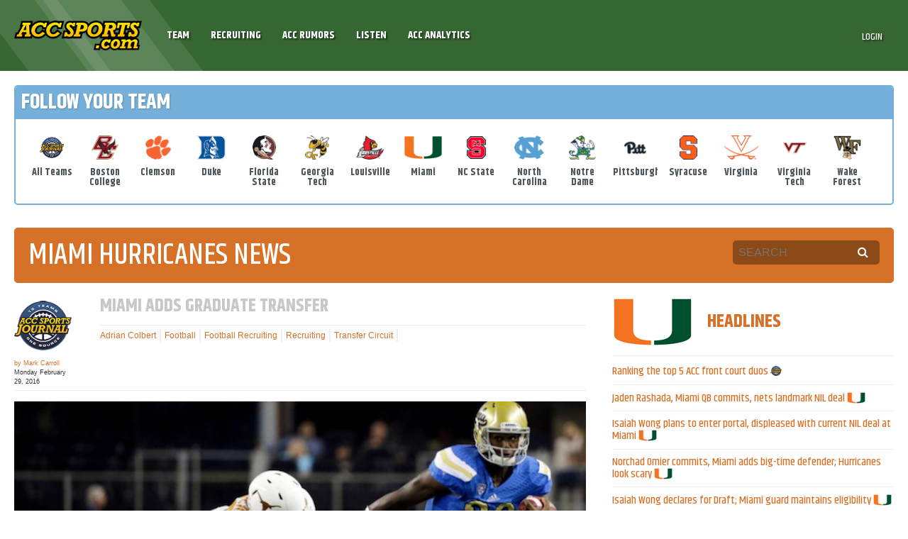

--- FILE ---
content_type: text/html; charset=UTF-8
request_url: https://accsports.com/teams/miami/miami-adds-graduate-transfer/
body_size: 25283
content:
<!DOCTYPE html>
<html lang="en-US" prefix="og: http://ogp.me/ns# fb: http://ogp.me/ns/fb#" class="no-js">
<head>
    <!-- Google Tag Manager -->
    <script>(function(w,d,s,l,i){w[l]=w[l]||[];w[l].push({'gtm.start':
    new Date().getTime(),event:'gtm.js'});var f=d.getElementsByTagName(s)[0],
    j=d.createElement(s),dl=l!='dataLayer'?'&l='+l:'';j.async=true;j.src=
    'https://www.googletagmanager.com/gtm.js?id='+i+dl;f.parentNode.insertBefore(j,f);
    })(window,document,'script','dataLayer','GTM-TJ5JFNR');</script>
    <!-- End Google Tag Manager -->
    <!-- Google tag (gtag.js) -->
    <script async src="https://www.googletagmanager.com/gtag/js?id=G-MZP3MET85R"></script>
    <script>
      window.dataLayer = window.dataLayer || [];
      function gtag(){dataLayer.push(arguments);}
      gtag('js', new Date());
    
      gtag('config', 'G-MZP3MET85R');
    </script>
    <meta charset="UTF-8">
<script type="text/javascript">
/* <![CDATA[ */
var gform;gform||(document.addEventListener("gform_main_scripts_loaded",function(){gform.scriptsLoaded=!0}),document.addEventListener("gform/theme/scripts_loaded",function(){gform.themeScriptsLoaded=!0}),window.addEventListener("DOMContentLoaded",function(){gform.domLoaded=!0}),gform={domLoaded:!1,scriptsLoaded:!1,themeScriptsLoaded:!1,isFormEditor:()=>"function"==typeof InitializeEditor,callIfLoaded:function(o){return!(!gform.domLoaded||!gform.scriptsLoaded||!gform.themeScriptsLoaded&&!gform.isFormEditor()||(gform.isFormEditor()&&console.warn("The use of gform.initializeOnLoaded() is deprecated in the form editor context and will be removed in Gravity Forms 3.1."),o(),0))},initializeOnLoaded:function(o){gform.callIfLoaded(o)||(document.addEventListener("gform_main_scripts_loaded",()=>{gform.scriptsLoaded=!0,gform.callIfLoaded(o)}),document.addEventListener("gform/theme/scripts_loaded",()=>{gform.themeScriptsLoaded=!0,gform.callIfLoaded(o)}),window.addEventListener("DOMContentLoaded",()=>{gform.domLoaded=!0,gform.callIfLoaded(o)}))},hooks:{action:{},filter:{}},addAction:function(o,r,e,t){gform.addHook("action",o,r,e,t)},addFilter:function(o,r,e,t){gform.addHook("filter",o,r,e,t)},doAction:function(o){gform.doHook("action",o,arguments)},applyFilters:function(o){return gform.doHook("filter",o,arguments)},removeAction:function(o,r){gform.removeHook("action",o,r)},removeFilter:function(o,r,e){gform.removeHook("filter",o,r,e)},addHook:function(o,r,e,t,n){null==gform.hooks[o][r]&&(gform.hooks[o][r]=[]);var d=gform.hooks[o][r];null==n&&(n=r+"_"+d.length),gform.hooks[o][r].push({tag:n,callable:e,priority:t=null==t?10:t})},doHook:function(r,o,e){var t;if(e=Array.prototype.slice.call(e,1),null!=gform.hooks[r][o]&&((o=gform.hooks[r][o]).sort(function(o,r){return o.priority-r.priority}),o.forEach(function(o){"function"!=typeof(t=o.callable)&&(t=window[t]),"action"==r?t.apply(null,e):e[0]=t.apply(null,e)})),"filter"==r)return e[0]},removeHook:function(o,r,t,n){var e;null!=gform.hooks[o][r]&&(e=(e=gform.hooks[o][r]).filter(function(o,r,e){return!!(null!=n&&n!=o.tag||null!=t&&t!=o.priority)}),gform.hooks[o][r]=e)}});
/* ]]> */
</script>

    <meta name="viewport" content="width=device-width, initial-scale=1">
    <link rel="profile" href="http://gmpg.org/xfn/11">
    <link rel="pingback" href="https://accsports.com/xmlrpc.php">
    <title>Miami adds graduate transfer - ACCSports.com</title>
    <!--[if lt IE 9]>
    <script src="https://accsports.com/wp-content/themes/theetheme-v2/scripts/html5shiv.min.js"></script>
    <![endif]-->
    <script>
        (function () {
            document.documentElement.className = 'js'
        })();
    </script>
    
<!--    <script>
  (function(i,s,o,g,r,a,m){i['GoogleAnalyticsObject']=r;i[r]=i[r]||function(){
  (i[r].q=i[r].q||[]).push(arguments)},i[r].l=1*new Date();a=s.createElement(o),
  m=s.getElementsByTagName(o)[0];a.async=1;a.src=g;m.parentNode.insertBefore(a,m)
  })(window,document,'script','//www.google-analytics.com/analytics.js','ga');

  ga('create', 'UA-5369223-1', 'auto');
  ga('send', 'pageview');

</script> -->
    
    <meta name='robots' content='index, follow, max-image-preview:large, max-snippet:-1, max-video-preview:-1' />
	<style>img:is([sizes="auto" i], [sizes^="auto," i]) { contain-intrinsic-size: 3000px 1500px }</style>
	
	<!-- This site is optimized with the Yoast SEO plugin v25.1 - https://yoast.com/wordpress/plugins/seo/ -->
	<link rel="canonical" href="https://accsports.com/teams/miami/miami-adds-graduate-transfer/" />
	<meta name="twitter:label1" content="Written by" />
	<meta name="twitter:data1" content="Mark Carroll" />
	<meta name="twitter:label2" content="Est. reading time" />
	<meta name="twitter:data2" content="1 minute" />
	<script type="application/ld+json" class="yoast-schema-graph">{"@context":"https://schema.org","@graph":[{"@type":"WebPage","@id":"https://accsports.com/teams/miami/miami-adds-graduate-transfer/","url":"https://accsports.com/teams/miami/miami-adds-graduate-transfer/","name":"Miami adds graduate transfer - ACCSports.com","isPartOf":{"@id":"https://accsports.com/#website"},"primaryImageOfPage":{"@id":"https://accsports.com/teams/miami/miami-adds-graduate-transfer/#primaryimage"},"image":{"@id":"https://accsports.com/teams/miami/miami-adds-graduate-transfer/#primaryimage"},"thumbnailUrl":"https://accsports.com/wp-content/uploads/2016/02/Screen-Shot-2016-02-29-at-3.42.20-PM.png","datePublished":"2016-02-29T20:47:16+00:00","author":{"@id":"https://accsports.com/#/schema/person/62ce1c030fec469edcbb4a29778f1939"},"breadcrumb":{"@id":"https://accsports.com/teams/miami/miami-adds-graduate-transfer/#breadcrumb"},"inLanguage":"en-US","potentialAction":[{"@type":"ReadAction","target":["https://accsports.com/teams/miami/miami-adds-graduate-transfer/"]}]},{"@type":"ImageObject","inLanguage":"en-US","@id":"https://accsports.com/teams/miami/miami-adds-graduate-transfer/#primaryimage","url":"https://accsports.com/wp-content/uploads/2016/02/Screen-Shot-2016-02-29-at-3.42.20-PM.png","contentUrl":"https://accsports.com/wp-content/uploads/2016/02/Screen-Shot-2016-02-29-at-3.42.20-PM.png","width":656,"height":300,"caption":"Former Texas safety Adrian Colbert (left) is transferring to Miami for his final year of eligibility. (AP Photo)"},{"@type":"BreadcrumbList","@id":"https://accsports.com/teams/miami/miami-adds-graduate-transfer/#breadcrumb","itemListElement":[{"@type":"ListItem","position":1,"name":"Home","item":"https://accsports.com/"},{"@type":"ListItem","position":2,"name":"Blog","item":"https://accsports.com/blog/"},{"@type":"ListItem","position":3,"name":"Miami adds graduate transfer"}]},{"@type":"WebSite","@id":"https://accsports.com/#website","url":"https://accsports.com/","name":"ACCSports.com","description":"ACC Sports","potentialAction":[{"@type":"SearchAction","target":{"@type":"EntryPoint","urlTemplate":"https://accsports.com/?s={search_term_string}"},"query-input":{"@type":"PropertyValueSpecification","valueRequired":true,"valueName":"search_term_string"}}],"inLanguage":"en-US"},{"@type":"Person","@id":"https://accsports.com/#/schema/person/62ce1c030fec469edcbb4a29778f1939","name":"Mark Carroll","image":{"@type":"ImageObject","inLanguage":"en-US","@id":"https://accsports.com/#/schema/person/image/","url":"https://secure.gravatar.com/avatar/1c530815a7a62713e5785a2ce5d85fd8cf5458866cb2de034ef7c789a1d8b9b6?s=96&d=acc&r=g","contentUrl":"https://secure.gravatar.com/avatar/1c530815a7a62713e5785a2ce5d85fd8cf5458866cb2de034ef7c789a1d8b9b6?s=96&d=acc&r=g","caption":"Mark Carroll"},"description":"Born and raised in Raleigh, Mark Carroll has worked for the ACC Sports Journal for over two years and written about the conference for several more. He currently covers Clemson, Georgia Tech, North Carolina, Pittsburgh and Virginia for ACCSports.com, and as a writer, copy editor and radio producer, he has contributed to The David Glenn Show, SLAM Magazine, Bleacher Report and other publications. Mark graduated from Raleigh’s Broughton High School before attending the University of North Carolina and earning a degree in History. He moved back to Raleigh in 2012.","sameAs":["http://55b.d02.myftpupload.com/about-the-acc-sports-journal/editorial-staff"],"url":"https://accsports.com/author/markc/"}]}</script>
	<!-- / Yoast SEO plugin. -->


<link rel='dns-prefetch' href='//unpkg.com' />
<link rel='dns-prefetch' href='//maps.googleapis.com' />
<script type="text/javascript">
/* <![CDATA[ */
window._wpemojiSettings = {"baseUrl":"https:\/\/s.w.org\/images\/core\/emoji\/15.1.0\/72x72\/","ext":".png","svgUrl":"https:\/\/s.w.org\/images\/core\/emoji\/15.1.0\/svg\/","svgExt":".svg","source":{"concatemoji":"https:\/\/accsports.com\/wp-includes\/js\/wp-emoji-release.min.js"}};
/*! This file is auto-generated */
!function(i,n){var o,s,e;function c(e){try{var t={supportTests:e,timestamp:(new Date).valueOf()};sessionStorage.setItem(o,JSON.stringify(t))}catch(e){}}function p(e,t,n){e.clearRect(0,0,e.canvas.width,e.canvas.height),e.fillText(t,0,0);var t=new Uint32Array(e.getImageData(0,0,e.canvas.width,e.canvas.height).data),r=(e.clearRect(0,0,e.canvas.width,e.canvas.height),e.fillText(n,0,0),new Uint32Array(e.getImageData(0,0,e.canvas.width,e.canvas.height).data));return t.every(function(e,t){return e===r[t]})}function u(e,t,n){switch(t){case"flag":return n(e,"\ud83c\udff3\ufe0f\u200d\u26a7\ufe0f","\ud83c\udff3\ufe0f\u200b\u26a7\ufe0f")?!1:!n(e,"\ud83c\uddfa\ud83c\uddf3","\ud83c\uddfa\u200b\ud83c\uddf3")&&!n(e,"\ud83c\udff4\udb40\udc67\udb40\udc62\udb40\udc65\udb40\udc6e\udb40\udc67\udb40\udc7f","\ud83c\udff4\u200b\udb40\udc67\u200b\udb40\udc62\u200b\udb40\udc65\u200b\udb40\udc6e\u200b\udb40\udc67\u200b\udb40\udc7f");case"emoji":return!n(e,"\ud83d\udc26\u200d\ud83d\udd25","\ud83d\udc26\u200b\ud83d\udd25")}return!1}function f(e,t,n){var r="undefined"!=typeof WorkerGlobalScope&&self instanceof WorkerGlobalScope?new OffscreenCanvas(300,150):i.createElement("canvas"),a=r.getContext("2d",{willReadFrequently:!0}),o=(a.textBaseline="top",a.font="600 32px Arial",{});return e.forEach(function(e){o[e]=t(a,e,n)}),o}function t(e){var t=i.createElement("script");t.src=e,t.defer=!0,i.head.appendChild(t)}"undefined"!=typeof Promise&&(o="wpEmojiSettingsSupports",s=["flag","emoji"],n.supports={everything:!0,everythingExceptFlag:!0},e=new Promise(function(e){i.addEventListener("DOMContentLoaded",e,{once:!0})}),new Promise(function(t){var n=function(){try{var e=JSON.parse(sessionStorage.getItem(o));if("object"==typeof e&&"number"==typeof e.timestamp&&(new Date).valueOf()<e.timestamp+604800&&"object"==typeof e.supportTests)return e.supportTests}catch(e){}return null}();if(!n){if("undefined"!=typeof Worker&&"undefined"!=typeof OffscreenCanvas&&"undefined"!=typeof URL&&URL.createObjectURL&&"undefined"!=typeof Blob)try{var e="postMessage("+f.toString()+"("+[JSON.stringify(s),u.toString(),p.toString()].join(",")+"));",r=new Blob([e],{type:"text/javascript"}),a=new Worker(URL.createObjectURL(r),{name:"wpTestEmojiSupports"});return void(a.onmessage=function(e){c(n=e.data),a.terminate(),t(n)})}catch(e){}c(n=f(s,u,p))}t(n)}).then(function(e){for(var t in e)n.supports[t]=e[t],n.supports.everything=n.supports.everything&&n.supports[t],"flag"!==t&&(n.supports.everythingExceptFlag=n.supports.everythingExceptFlag&&n.supports[t]);n.supports.everythingExceptFlag=n.supports.everythingExceptFlag&&!n.supports.flag,n.DOMReady=!1,n.readyCallback=function(){n.DOMReady=!0}}).then(function(){return e}).then(function(){var e;n.supports.everything||(n.readyCallback(),(e=n.source||{}).concatemoji?t(e.concatemoji):e.wpemoji&&e.twemoji&&(t(e.twemoji),t(e.wpemoji)))}))}((window,document),window._wpemojiSettings);
/* ]]> */
</script>
<style id='wp-emoji-styles-inline-css' type='text/css'>

	img.wp-smiley, img.emoji {
		display: inline !important;
		border: none !important;
		box-shadow: none !important;
		height: 1em !important;
		width: 1em !important;
		margin: 0 0.07em !important;
		vertical-align: -0.1em !important;
		background: none !important;
		padding: 0 !important;
	}
</style>
<link rel='stylesheet' id='wp-block-library-css' href='https://accsports.com/wp-includes/css/dist/block-library/style.min.css' type='text/css' media='all' />
<style id='wp-block-library-theme-inline-css' type='text/css'>
.wp-block-audio :where(figcaption){color:#555;font-size:13px;text-align:center}.is-dark-theme .wp-block-audio :where(figcaption){color:#ffffffa6}.wp-block-audio{margin:0 0 1em}.wp-block-code{border:1px solid #ccc;border-radius:4px;font-family:Menlo,Consolas,monaco,monospace;padding:.8em 1em}.wp-block-embed :where(figcaption){color:#555;font-size:13px;text-align:center}.is-dark-theme .wp-block-embed :where(figcaption){color:#ffffffa6}.wp-block-embed{margin:0 0 1em}.blocks-gallery-caption{color:#555;font-size:13px;text-align:center}.is-dark-theme .blocks-gallery-caption{color:#ffffffa6}:root :where(.wp-block-image figcaption){color:#555;font-size:13px;text-align:center}.is-dark-theme :root :where(.wp-block-image figcaption){color:#ffffffa6}.wp-block-image{margin:0 0 1em}.wp-block-pullquote{border-bottom:4px solid;border-top:4px solid;color:currentColor;margin-bottom:1.75em}.wp-block-pullquote cite,.wp-block-pullquote footer,.wp-block-pullquote__citation{color:currentColor;font-size:.8125em;font-style:normal;text-transform:uppercase}.wp-block-quote{border-left:.25em solid;margin:0 0 1.75em;padding-left:1em}.wp-block-quote cite,.wp-block-quote footer{color:currentColor;font-size:.8125em;font-style:normal;position:relative}.wp-block-quote:where(.has-text-align-right){border-left:none;border-right:.25em solid;padding-left:0;padding-right:1em}.wp-block-quote:where(.has-text-align-center){border:none;padding-left:0}.wp-block-quote.is-large,.wp-block-quote.is-style-large,.wp-block-quote:where(.is-style-plain){border:none}.wp-block-search .wp-block-search__label{font-weight:700}.wp-block-search__button{border:1px solid #ccc;padding:.375em .625em}:where(.wp-block-group.has-background){padding:1.25em 2.375em}.wp-block-separator.has-css-opacity{opacity:.4}.wp-block-separator{border:none;border-bottom:2px solid;margin-left:auto;margin-right:auto}.wp-block-separator.has-alpha-channel-opacity{opacity:1}.wp-block-separator:not(.is-style-wide):not(.is-style-dots){width:100px}.wp-block-separator.has-background:not(.is-style-dots){border-bottom:none;height:1px}.wp-block-separator.has-background:not(.is-style-wide):not(.is-style-dots){height:2px}.wp-block-table{margin:0 0 1em}.wp-block-table td,.wp-block-table th{word-break:normal}.wp-block-table :where(figcaption){color:#555;font-size:13px;text-align:center}.is-dark-theme .wp-block-table :where(figcaption){color:#ffffffa6}.wp-block-video :where(figcaption){color:#555;font-size:13px;text-align:center}.is-dark-theme .wp-block-video :where(figcaption){color:#ffffffa6}.wp-block-video{margin:0 0 1em}:root :where(.wp-block-template-part.has-background){margin-bottom:0;margin-top:0;padding:1.25em 2.375em}
</style>
<style id='classic-theme-styles-inline-css' type='text/css'>
/*! This file is auto-generated */
.wp-block-button__link{color:#fff;background-color:#32373c;border-radius:9999px;box-shadow:none;text-decoration:none;padding:calc(.667em + 2px) calc(1.333em + 2px);font-size:1.125em}.wp-block-file__button{background:#32373c;color:#fff;text-decoration:none}
</style>
<style id='pdfemb-pdf-embedder-viewer-style-inline-css' type='text/css'>
.wp-block-pdfemb-pdf-embedder-viewer{max-width:none}

</style>
<style id='global-styles-inline-css' type='text/css'>
:root{--wp--preset--aspect-ratio--square: 1;--wp--preset--aspect-ratio--4-3: 4/3;--wp--preset--aspect-ratio--3-4: 3/4;--wp--preset--aspect-ratio--3-2: 3/2;--wp--preset--aspect-ratio--2-3: 2/3;--wp--preset--aspect-ratio--16-9: 16/9;--wp--preset--aspect-ratio--9-16: 9/16;--wp--preset--color--black: #000000;--wp--preset--color--cyan-bluish-gray: #abb8c3;--wp--preset--color--white: #ffffff;--wp--preset--color--pale-pink: #f78da7;--wp--preset--color--vivid-red: #cf2e2e;--wp--preset--color--luminous-vivid-orange: #ff6900;--wp--preset--color--luminous-vivid-amber: #fcb900;--wp--preset--color--light-green-cyan: #7bdcb5;--wp--preset--color--vivid-green-cyan: #00d084;--wp--preset--color--pale-cyan-blue: #8ed1fc;--wp--preset--color--vivid-cyan-blue: #0693e3;--wp--preset--color--vivid-purple: #9b51e0;--wp--preset--gradient--vivid-cyan-blue-to-vivid-purple: linear-gradient(135deg,rgba(6,147,227,1) 0%,rgb(155,81,224) 100%);--wp--preset--gradient--light-green-cyan-to-vivid-green-cyan: linear-gradient(135deg,rgb(122,220,180) 0%,rgb(0,208,130) 100%);--wp--preset--gradient--luminous-vivid-amber-to-luminous-vivid-orange: linear-gradient(135deg,rgba(252,185,0,1) 0%,rgba(255,105,0,1) 100%);--wp--preset--gradient--luminous-vivid-orange-to-vivid-red: linear-gradient(135deg,rgba(255,105,0,1) 0%,rgb(207,46,46) 100%);--wp--preset--gradient--very-light-gray-to-cyan-bluish-gray: linear-gradient(135deg,rgb(238,238,238) 0%,rgb(169,184,195) 100%);--wp--preset--gradient--cool-to-warm-spectrum: linear-gradient(135deg,rgb(74,234,220) 0%,rgb(151,120,209) 20%,rgb(207,42,186) 40%,rgb(238,44,130) 60%,rgb(251,105,98) 80%,rgb(254,248,76) 100%);--wp--preset--gradient--blush-light-purple: linear-gradient(135deg,rgb(255,206,236) 0%,rgb(152,150,240) 100%);--wp--preset--gradient--blush-bordeaux: linear-gradient(135deg,rgb(254,205,165) 0%,rgb(254,45,45) 50%,rgb(107,0,62) 100%);--wp--preset--gradient--luminous-dusk: linear-gradient(135deg,rgb(255,203,112) 0%,rgb(199,81,192) 50%,rgb(65,88,208) 100%);--wp--preset--gradient--pale-ocean: linear-gradient(135deg,rgb(255,245,203) 0%,rgb(182,227,212) 50%,rgb(51,167,181) 100%);--wp--preset--gradient--electric-grass: linear-gradient(135deg,rgb(202,248,128) 0%,rgb(113,206,126) 100%);--wp--preset--gradient--midnight: linear-gradient(135deg,rgb(2,3,129) 0%,rgb(40,116,252) 100%);--wp--preset--font-size--small: 13px;--wp--preset--font-size--medium: 20px;--wp--preset--font-size--large: 36px;--wp--preset--font-size--x-large: 42px;--wp--preset--spacing--20: 0.44rem;--wp--preset--spacing--30: 0.67rem;--wp--preset--spacing--40: 1rem;--wp--preset--spacing--50: 1.5rem;--wp--preset--spacing--60: 2.25rem;--wp--preset--spacing--70: 3.38rem;--wp--preset--spacing--80: 5.06rem;--wp--preset--shadow--natural: 6px 6px 9px rgba(0, 0, 0, 0.2);--wp--preset--shadow--deep: 12px 12px 50px rgba(0, 0, 0, 0.4);--wp--preset--shadow--sharp: 6px 6px 0px rgba(0, 0, 0, 0.2);--wp--preset--shadow--outlined: 6px 6px 0px -3px rgba(255, 255, 255, 1), 6px 6px rgba(0, 0, 0, 1);--wp--preset--shadow--crisp: 6px 6px 0px rgba(0, 0, 0, 1);}:where(.is-layout-flex){gap: 0.5em;}:where(.is-layout-grid){gap: 0.5em;}body .is-layout-flex{display: flex;}.is-layout-flex{flex-wrap: wrap;align-items: center;}.is-layout-flex > :is(*, div){margin: 0;}body .is-layout-grid{display: grid;}.is-layout-grid > :is(*, div){margin: 0;}:where(.wp-block-columns.is-layout-flex){gap: 2em;}:where(.wp-block-columns.is-layout-grid){gap: 2em;}:where(.wp-block-post-template.is-layout-flex){gap: 1.25em;}:where(.wp-block-post-template.is-layout-grid){gap: 1.25em;}.has-black-color{color: var(--wp--preset--color--black) !important;}.has-cyan-bluish-gray-color{color: var(--wp--preset--color--cyan-bluish-gray) !important;}.has-white-color{color: var(--wp--preset--color--white) !important;}.has-pale-pink-color{color: var(--wp--preset--color--pale-pink) !important;}.has-vivid-red-color{color: var(--wp--preset--color--vivid-red) !important;}.has-luminous-vivid-orange-color{color: var(--wp--preset--color--luminous-vivid-orange) !important;}.has-luminous-vivid-amber-color{color: var(--wp--preset--color--luminous-vivid-amber) !important;}.has-light-green-cyan-color{color: var(--wp--preset--color--light-green-cyan) !important;}.has-vivid-green-cyan-color{color: var(--wp--preset--color--vivid-green-cyan) !important;}.has-pale-cyan-blue-color{color: var(--wp--preset--color--pale-cyan-blue) !important;}.has-vivid-cyan-blue-color{color: var(--wp--preset--color--vivid-cyan-blue) !important;}.has-vivid-purple-color{color: var(--wp--preset--color--vivid-purple) !important;}.has-black-background-color{background-color: var(--wp--preset--color--black) !important;}.has-cyan-bluish-gray-background-color{background-color: var(--wp--preset--color--cyan-bluish-gray) !important;}.has-white-background-color{background-color: var(--wp--preset--color--white) !important;}.has-pale-pink-background-color{background-color: var(--wp--preset--color--pale-pink) !important;}.has-vivid-red-background-color{background-color: var(--wp--preset--color--vivid-red) !important;}.has-luminous-vivid-orange-background-color{background-color: var(--wp--preset--color--luminous-vivid-orange) !important;}.has-luminous-vivid-amber-background-color{background-color: var(--wp--preset--color--luminous-vivid-amber) !important;}.has-light-green-cyan-background-color{background-color: var(--wp--preset--color--light-green-cyan) !important;}.has-vivid-green-cyan-background-color{background-color: var(--wp--preset--color--vivid-green-cyan) !important;}.has-pale-cyan-blue-background-color{background-color: var(--wp--preset--color--pale-cyan-blue) !important;}.has-vivid-cyan-blue-background-color{background-color: var(--wp--preset--color--vivid-cyan-blue) !important;}.has-vivid-purple-background-color{background-color: var(--wp--preset--color--vivid-purple) !important;}.has-black-border-color{border-color: var(--wp--preset--color--black) !important;}.has-cyan-bluish-gray-border-color{border-color: var(--wp--preset--color--cyan-bluish-gray) !important;}.has-white-border-color{border-color: var(--wp--preset--color--white) !important;}.has-pale-pink-border-color{border-color: var(--wp--preset--color--pale-pink) !important;}.has-vivid-red-border-color{border-color: var(--wp--preset--color--vivid-red) !important;}.has-luminous-vivid-orange-border-color{border-color: var(--wp--preset--color--luminous-vivid-orange) !important;}.has-luminous-vivid-amber-border-color{border-color: var(--wp--preset--color--luminous-vivid-amber) !important;}.has-light-green-cyan-border-color{border-color: var(--wp--preset--color--light-green-cyan) !important;}.has-vivid-green-cyan-border-color{border-color: var(--wp--preset--color--vivid-green-cyan) !important;}.has-pale-cyan-blue-border-color{border-color: var(--wp--preset--color--pale-cyan-blue) !important;}.has-vivid-cyan-blue-border-color{border-color: var(--wp--preset--color--vivid-cyan-blue) !important;}.has-vivid-purple-border-color{border-color: var(--wp--preset--color--vivid-purple) !important;}.has-vivid-cyan-blue-to-vivid-purple-gradient-background{background: var(--wp--preset--gradient--vivid-cyan-blue-to-vivid-purple) !important;}.has-light-green-cyan-to-vivid-green-cyan-gradient-background{background: var(--wp--preset--gradient--light-green-cyan-to-vivid-green-cyan) !important;}.has-luminous-vivid-amber-to-luminous-vivid-orange-gradient-background{background: var(--wp--preset--gradient--luminous-vivid-amber-to-luminous-vivid-orange) !important;}.has-luminous-vivid-orange-to-vivid-red-gradient-background{background: var(--wp--preset--gradient--luminous-vivid-orange-to-vivid-red) !important;}.has-very-light-gray-to-cyan-bluish-gray-gradient-background{background: var(--wp--preset--gradient--very-light-gray-to-cyan-bluish-gray) !important;}.has-cool-to-warm-spectrum-gradient-background{background: var(--wp--preset--gradient--cool-to-warm-spectrum) !important;}.has-blush-light-purple-gradient-background{background: var(--wp--preset--gradient--blush-light-purple) !important;}.has-blush-bordeaux-gradient-background{background: var(--wp--preset--gradient--blush-bordeaux) !important;}.has-luminous-dusk-gradient-background{background: var(--wp--preset--gradient--luminous-dusk) !important;}.has-pale-ocean-gradient-background{background: var(--wp--preset--gradient--pale-ocean) !important;}.has-electric-grass-gradient-background{background: var(--wp--preset--gradient--electric-grass) !important;}.has-midnight-gradient-background{background: var(--wp--preset--gradient--midnight) !important;}.has-small-font-size{font-size: var(--wp--preset--font-size--small) !important;}.has-medium-font-size{font-size: var(--wp--preset--font-size--medium) !important;}.has-large-font-size{font-size: var(--wp--preset--font-size--large) !important;}.has-x-large-font-size{font-size: var(--wp--preset--font-size--x-large) !important;}
:where(.wp-block-post-template.is-layout-flex){gap: 1.25em;}:where(.wp-block-post-template.is-layout-grid){gap: 1.25em;}
:where(.wp-block-columns.is-layout-flex){gap: 2em;}:where(.wp-block-columns.is-layout-grid){gap: 2em;}
:root :where(.wp-block-pullquote){font-size: 1.5em;line-height: 1.6;}
</style>
<link rel='stylesheet' id='woochimp-css' href='https://accsports.com/wp-content/plugins/woochimp/assets/css/style.css' type='text/css' media='all' />
<link rel='stylesheet' id='woochimp_skin_2-css' href='https://accsports.com/wp-content/plugins/woochimp/assets/css/skins/woochimp_skin_2.css' type='text/css' media='all' />
<link rel='stylesheet' id='woocommerce-layout-css' href='https://accsports.com/wp-content/plugins/woocommerce/assets/css/woocommerce-layout.css' type='text/css' media='all' />
<link rel='stylesheet' id='woocommerce-smallscreen-css' href='https://accsports.com/wp-content/plugins/woocommerce/assets/css/woocommerce-smallscreen.css' type='text/css' media='only screen and (max-width: 768px)' />
<link rel='stylesheet' id='woocommerce-general-css' href='https://accsports.com/wp-content/plugins/woocommerce/assets/css/woocommerce.css' type='text/css' media='all' />
<style id='woocommerce-inline-inline-css' type='text/css'>
.woocommerce form .form-row .required { visibility: visible; }
</style>
<link rel='stylesheet' id='brands-styles-css' href='https://accsports.com/wp-content/plugins/woocommerce/assets/css/brands.css' type='text/css' media='all' />
<link rel='stylesheet' id='theme-style-css' href='https://accsports.com/wp-content/themes/theetheme-v2/style.css' type='text/css' media='all' />
<link rel='stylesheet' id='theme-style-overrides-css' href='https://accsports.com/wp-content/themes/theetheme-v2/override.css' type='text/css' media='all' />
<link rel='stylesheet' id='swiper7-css' href='https://unpkg.com/swiper@7/swiper-bundle.min.css' type='text/css' media='all' />
<link rel='stylesheet' id='tablepress-default-css' href='https://accsports.com/wp-content/tablepress-combined.min.css' type='text/css' media='all' />
<link rel='stylesheet' id='tablepress-responsive-tables-css' href='https://accsports.com/wp-content/plugins/tablepress-responsive-tables/css/tablepress-responsive.min.css' type='text/css' media='all' />
<link rel='stylesheet' id='ubermenu-css' href='https://accsports.com/wp-content/plugins/ubermenu/pro/assets/css/ubermenu.min.css' type='text/css' media='all' />
<link rel='stylesheet' id='ubermenu-black-white-2-css' href='https://accsports.com/wp-content/plugins/ubermenu/assets/css/skins/blackwhite2.css' type='text/css' media='all' />
<link rel='stylesheet' id='ubermenu-font-awesome-css' href='https://accsports.com/wp-content/plugins/ubermenu/assets/css/fontawesome/css/font-awesome.min.css' type='text/css' media='all' />
<script type="text/javascript" src="https://accsports.com/wp-content/plugins/tds-polls/js/lib/raphael-min.js" id="TDSPolls-raphael-js"></script>
<script type="text/javascript" src="https://accsports.com/wp-content/plugins/tds-polls/js/lib/canvg.js" id="TDSPolls-canvg-js"></script>
<script type="text/javascript" src="https://accsports.com/wp-includes/js/jquery/jquery.min.js" id="jquery-core-js"></script>
<script type="text/javascript" src="https://accsports.com/wp-includes/js/jquery/jquery-migrate.min.js" id="jquery-migrate-js"></script>
<script type="text/javascript" src="https://accsports.com/wp-content/plugins/tds-polls/js/common.js" id="TDSPolls-common-js"></script>
<script type="text/javascript" id="TDSPolls-main-js-extra">
/* <![CDATA[ */
var TDSPollsSettings = {"ajaxURL":"\/wp-admin\/admin-ajax.php"};
/* ]]> */
</script>
<script type="text/javascript" src="https://accsports.com/wp-content/plugins/tds-polls/js/main.js" id="TDSPolls-main-js"></script>
<script type="text/javascript" src="https://accsports.com/wp-content/plugins/woochimp/assets/js/woochimp-frontend.js" id="woochimp-frontend-js"></script>
<script type="text/javascript" src="https://accsports.com/wp-content/plugins/woocommerce/assets/js/jquery-blockui/jquery.blockUI.min.js" id="jquery-blockui-js" defer="defer" data-wp-strategy="defer"></script>
<script type="text/javascript" src="https://accsports.com/wp-content/plugins/woocommerce/assets/js/js-cookie/js.cookie.min.js" id="js-cookie-js" defer="defer" data-wp-strategy="defer"></script>
<script type="text/javascript" id="woocommerce-js-extra">
/* <![CDATA[ */
var woocommerce_params = {"ajax_url":"\/wp-admin\/admin-ajax.php","wc_ajax_url":"\/?wc-ajax=%%endpoint%%","i18n_password_show":"Show password","i18n_password_hide":"Hide password"};
/* ]]> */
</script>
<script type="text/javascript" src="https://accsports.com/wp-content/plugins/woocommerce/assets/js/frontend/woocommerce.min.js" id="woocommerce-js" defer="defer" data-wp-strategy="defer"></script>
<link rel="https://api.w.org/" href="https://accsports.com/wp-json/" /><link rel="alternate" title="JSON" type="application/json" href="https://accsports.com/wp-json/wp/v2/posts/64519" /><link rel="alternate" title="oEmbed (JSON)" type="application/json+oembed" href="https://accsports.com/wp-json/oembed/1.0/embed?url=https%3A%2F%2Faccsports.com%2Fteams%2Fmiami%2Fmiami-adds-graduate-transfer%2F" />
<link rel="alternate" title="oEmbed (XML)" type="text/xml+oembed" href="https://accsports.com/wp-json/oembed/1.0/embed?url=https%3A%2F%2Faccsports.com%2Fteams%2Fmiami%2Fmiami-adds-graduate-transfer%2F&#038;format=xml" />
<!-- auto ad code generated by Easy Google AdSense plugin v1.0.13 --><script async src="https://pagead2.googlesyndication.com/pagead/js/adsbygoogle.js?client=ca-pub-3650086372709771" crossorigin="anonymous"></script><!-- Easy Google AdSense plugin --><style id="ubermenu-custom-generated-css">
/** UberMenu Custom Menu Styles (Customizer) **/
/* main */
.ubermenu.ubermenu-main { background:none; border:none; box-shadow:none; }
.ubermenu.ubermenu-main .ubermenu-item-level-0 > .ubermenu-target { border:none; box-shadow:none; }
.ubermenu.ubermenu-main.ubermenu-horizontal .ubermenu-submenu-drop.ubermenu-submenu-align-left_edge_bar, .ubermenu.ubermenu-main.ubermenu-horizontal .ubermenu-submenu-drop.ubermenu-submenu-align-full_width { left:0; }
.ubermenu.ubermenu-main.ubermenu-horizontal .ubermenu-item-level-0.ubermenu-active > .ubermenu-submenu-drop, .ubermenu.ubermenu-main.ubermenu-horizontal:not(.ubermenu-transition-shift) .ubermenu-item-level-0 > .ubermenu-submenu-drop { margin-top:0; }
.ubermenu.ubermenu-main .ubermenu-item-level-0:hover > .ubermenu-target, .ubermenu-main .ubermenu-item-level-0.ubermenu-active > .ubermenu-target { background:#003869; }
.ubermenu-main .ubermenu-submenu.ubermenu-submenu-drop { background-color:#003869; }
.ubermenu-main .ubermenu-submenu .ubermenu-item-header.ubermenu-has-submenu-stack > .ubermenu-target { border:none; }
.ubermenu-main .ubermenu-submenu-type-stack { padding-top:0; }


/* Status: Loaded from Transient */

</style>	<noscript><style>.woocommerce-product-gallery{ opacity: 1 !important; }</style></noscript>
	<link rel="icon" href="https://accsports.com/wp-content/uploads/2015/09/cropped-acc-logo128x128-32x32.png" sizes="32x32" />
<link rel="icon" href="https://accsports.com/wp-content/uploads/2015/09/cropped-acc-logo128x128-192x192.png" sizes="192x192" />
<link rel="apple-touch-icon" href="https://accsports.com/wp-content/uploads/2015/09/cropped-acc-logo128x128-180x180.png" />
<meta name="msapplication-TileImage" content="https://accsports.com/wp-content/uploads/2015/09/cropped-acc-logo128x128-270x270.png" />
		<style type="text/css" id="wp-custom-css">
			
.Total_Soft_Poll_1_Quest_Div_4 {
    position: relative;
    background-color: #75b0da !important;
    color: #ffffff !important;
    font-size: 18px;
    font-family: Anton;
    text-align: left !important;
    padding: 5px 10px;
	  border-color: #75b0da !important;
	  border-width: 2px;
}
div.Total_Soft_Poll_1_Main_Div_4 {
	border: 2px solid #75b0da !important;
    border-radius: 5px !important;
    overflow: hidden;
}
div#gform_confirmation_message_5.gform_confirmation_message {
	color:#fff;
}

.box.features > .box-body {
    padding: 0;
}
		</style>
		
<!-- START - Open Graph and Twitter Card Tags 3.3.5 -->
 <!-- Facebook Open Graph -->
  <meta property="og:locale" content="en_US"/>
  <meta property="og:site_name" content="ACCSports.com"/>
  <meta property="og:title" content="Miami adds graduate transfer - ACCSports.com"/>
  <meta property="og:url" content="https://accsports.com/teams/miami/miami-adds-graduate-transfer/"/>
  <meta property="og:type" content="article"/>
  <meta property="og:description" content="Miami will gain some experience in its secondary with the addition of a graduate transfer from Texas."/>
  <meta property="og:image" content="https://accsports.com/wp-content/uploads/2016/02/Screen-Shot-2016-02-29-at-3.42.20-PM.png"/>
  <meta property="og:image:url" content="https://accsports.com/wp-content/uploads/2016/02/Screen-Shot-2016-02-29-at-3.42.20-PM.png"/>
  <meta property="og:image:secure_url" content="https://accsports.com/wp-content/uploads/2016/02/Screen-Shot-2016-02-29-at-3.42.20-PM.png"/>
  <meta property="article:published_time" content="2016-02-29T15:47:16-04:00"/>
  <meta property="article:modified_time" content="2016-02-29T15:47:16-04:00" />
  <meta property="og:updated_time" content="2016-02-29T15:47:16-04:00" />
  <meta property="article:section" content="Football"/>
  <meta property="article:section" content="Miami Hurricanes"/>
  <meta property="article:section" content="Recent Commitments"/>
  <meta property="article:section" content="Recruiting"/>
  <meta property="article:section" content="Recruiting – Football"/>
  <meta property="article:publisher" content="https://www.facebook.com/ACCSports"/>
 <!-- Google+ / Schema.org -->
 <!-- Twitter Cards -->
  <meta name="twitter:title" content="Miami adds graduate transfer - ACCSports.com"/>
  <meta name="twitter:url" content="https://accsports.com/teams/miami/miami-adds-graduate-transfer/"/>
  <meta name="twitter:description" content="Miami will gain some experience in its secondary with the addition of a graduate transfer from Texas."/>
  <meta name="twitter:image" content="https://accsports.com/wp-content/uploads/2016/02/Screen-Shot-2016-02-29-at-3.42.20-PM.png"/>
  <meta name="twitter:card" content="summary_large_image"/>
  <meta name="twitter:site" content="@test_thee"/>
 <!-- SEO -->
 <!-- Misc. tags -->
 <!-- is_singular | yoast_seo -->
<!-- END - Open Graph and Twitter Card Tags 3.3.5 -->
	
</head>

<style>
    /*HEADER*/

    header.masthead .main-header,
    .archive .widget.rivals .shade,
    .archive .box .box-header,
    .archive .box .box-footer,
    .archive .box button {
        background-color: #366732;
    }

    body h1 a:hover, body h2 a:hover, body h3 a:hover, body h4 a:hover, body h5 a:hover, body h6 a:hover {
        color: #d77127;
    }
    .index #section-primary > .container .content-wrap .post:first-child .post-content .entry-title a, .archive #section-primary > .container .content-wrap .post:first-child .post-content .entry-title a {
        color: #d77127;
    }
    body h1 a, body h2 a, body h3 a, body h4 a, body h5 a, body h6 a {
        color: #d77127;
    }
    a {
        color: #d77127;
    }
    .mobile-menu {
        background-color: #366732;
        border-color: #7b9a70;
    }

    /*PAGE*/
    #main #section-primary .container .page-header,
    .archive .widget.recruiting .shade {
        background-color: #d77127;
    }
    #main #section-primary .container .content-wrap article header .entry-meta .date-info {
        background-color: #366732;
        border-color: #7b9a70;
    }
    #main #section-primary .container .page-header .page-title, #main #section-primary .container .page-header .entry-title {
        color: #ffffff;
    }

    .archive .widget.team-logo .team-name {
        color: #d77127;
    }

    .archive .box {
        border-color: #366732;
    }


    /*SIDERBAR*/
    #main #section-primary .container #sidebar-primary .headline-logo h2 {
        color: #d77127;
    }
    #main #section-primary .container #sidebar-primary .toggle-categories .category .toggle-button {
        background-color: #366732;
    }
    #main #section-primary .container #sidebar-primary .toggle-categories .category .cat-posts {
        border-color: #366732;
    }

    /*FOOTER*/
    #colophon .footer-widgets {
        background-color: #366732;
    }
    #colophon .footer-widgets > .container .widgets .widget .widget-title {
        color: #d77127;
    }
    #colophon .footer-newsletter {
        background-color: #7b9a70;
    }
    #colophon .footer-newsletter > .container .gform_wrapper form .gform_body ul > li .gfield_label {
        color: #d77127;
    }
    #colophon .footer-newsletter > .container .gform_wrapper form .gform_body ul > li .ginput_container input {
        border: 1px solid #366732;
    }
    #colophon .footer-newsletter > .container .gform_wrapper form .gform_footer input[type="submit"] {
        background-color: #366732;
    }
    #colophon .footer-newsletter > .container .gform_wrapper form .gform_footer input[type="submit"]:hover {
        background-color: #366732;
    }
    #colophon .sub-footer {
        background-color: #d77127;
    }
</style>

<body class="wp-singular post-template-default single single-post postid-64519 single-format-standard wp-theme-theetheme-v2 theme-theetheme-v2 woocommerce-no-js">
    <!-- Google Tag Manager (noscript) -->
<noscript><iframe src="https://www.googletagmanager.com/ns.html?id=GTM-TJ5JFNR"
height="0" width="0" style="display:none;visibility:hidden"></iframe></noscript>
<!-- End Google Tag Manager (noscript) -->
<section id="mobileMenu" class="mobile-menu" data-toggle="hide">
    <div id="nav_menu-16" class="widget widget_nav_menu"><h2 class="widgettitle">Mobile Menu</h2>
<div class="menu-mobile-menu-logged-out-container"><ul id="menu-mobile-menu-logged-out" class="menu"><li id="menu-item-59880" class="menu-item menu-item-type-post_type menu-item-object-page menu-item-home menu-item-59880"><a href="https://accsports.com/">Home</a></li>
<li id="menu-item-59884" class="menu-item menu-item-type-taxonomy menu-item-object-category menu-item-59884"><a href="https://accsports.com/category/acc-news/acc-rumors/">ACC Rumors</a></li>
<li id="menu-item-59883" class="menu-item menu-item-type-taxonomy menu-item-object-category current-post-ancestor current-menu-parent current-post-parent menu-item-59883"><a href="https://accsports.com/category/recruiting/">Recruiting</a></li>
<li id="menu-item-82118" class="menu-item menu-item-type-taxonomy menu-item-object-category menu-item-82118"><a href="https://accsports.com/category/acc-news/david-glenn/">David Glenn</a></li>
<li id="menu-item-59885" class="menu-item menu-item-type-taxonomy menu-item-object-category menu-item-59885"><a href="https://accsports.com/category/polls/">Polls</a></li>
<li id="menu-item-82119" class="menu-item menu-item-type-taxonomy menu-item-object-category menu-item-82119"><a href="https://accsports.com/category/acc-analytics/">ACC Analytics</a></li>
<li id="menu-item-59881" class="menu-item menu-item-type-taxonomy menu-item-object-category current-post-ancestor current-menu-parent current-post-parent menu-item-59881"><a href="https://accsports.com/category/acc-news/football/">Football</a></li>
<li id="menu-item-59882" class="menu-item menu-item-type-taxonomy menu-item-object-category menu-item-59882"><a href="https://accsports.com/category/acc-news/basketball/">Basketball</a></li>
<li id="menu-item-82906" class="menu-item menu-item-type-post_type menu-item-object-page menu-item-82906"><a href="https://accsports.com/my-account/">Login</a></li>
</ul></div></div></section>
<header class="masthead" role="banner">
    <div class="main-header">
        <div class="container">
                            <div id="logo">            <a href="https://accsports.com/">
                <img src="https://accsports.com/wp-content/themes/theetheme-v2/images/logo.png"
                     alt="ACCSports.com"/>
            </a>

            </div>
                
            <div id="mobileMenuButton" class="menu-toggle"><i class="fa fa-bars"></i></div>
            
<!-- UberMenu [Configuration:main] [Theme Loc:primary] [Integration:auto] -->
<nav id="ubermenu-main-54-primary" class="ubermenu ubermenu-nojs ubermenu-main ubermenu-menu-54 ubermenu-loc-primary ubermenu-responsive-collapse ubermenu-horizontal ubermenu-transition-fade ubermenu-trigger-hover_intent ubermenu-skin-black-white-2 ubermenu-has-border ubermenu-bar-align-left ubermenu-items-align-left ubermenu-bound ubermenu-disable-submenu-scroll ubermenu-sub-indicators ubermenu-retractors-responsive"><ul id="ubermenu-nav-main-54-primary" class="ubermenu-nav"><li id="menu-item-80211" class="ubermenu-item ubermenu-item-type-custom ubermenu-item-object-custom ubermenu-item-has-children ubermenu-item-80211 ubermenu-item-level-0 ubermenu-column ubermenu-column-auto ubermenu-has-submenu-drop ubermenu-has-submenu-mega" ><a class="ubermenu-target ubermenu-item-layout-default ubermenu-item-layout-text_only" href="#" tabindex="0"><span class="ubermenu-target-title ubermenu-target-text">Team</span></a><ul class="ubermenu-submenu ubermenu-submenu-id-80211 ubermenu-submenu-type-auto ubermenu-submenu-type-mega ubermenu-submenu-drop ubermenu-submenu-align-full_width" ><li id="menu-item-80212" class="ubermenu-item ubermenu-item-type-custom ubermenu-item-object-custom ubermenu-item-80212 ubermenu-item-header ubermenu-item-level-1 ubermenu-column ubermenu-column-1-3" ><ul class="ubermenu-content-block ubermenu-widget-area ubermenu-row ubermenu-autoclear"><li id="acc_team_list_widget-2" class="widget widget_acc_team_list_widget ubermenu-column-full ubermenu-widget ubermenu-column ubermenu-item-header">            <ul class="team-list">
                                        <li class="team-list-item">
                            <a class="team-link" href="https://accsports.com/teams/all-teams/">
                                                                <img src="https://accsports.com/wp-content/uploads/2015/09/acc-logo128x128.png" class="team-link-img"/>
                                <div class="team-link-name">All Teams</div>
                            </a>
                        </li>
                                                <li class="team-list-item">
                            <a class="team-link" href="https://accsports.com/teams/boston-college/">
                                                                <img src="https://accsports.com/wp-content/uploads/2014/12/eagles_tab7.png" class="team-link-img"/>
                                <div class="team-link-name">Boston College</div>
                            </a>
                        </li>
                                                <li class="team-list-item">
                            <a class="team-link" href="https://accsports.com/teams/clemson/">
                                                                <img src="https://accsports.com/wp-content/uploads/2014/12/tigers_tab.png" class="team-link-img"/>
                                <div class="team-link-name">Clemson</div>
                            </a>
                        </li>
                                                <li class="team-list-item">
                            <a class="team-link" href="https://accsports.com/teams/duke/">
                                                                <img src="https://accsports.com/wp-content/uploads/2015/01/Duke.png" class="team-link-img"/>
                                <div class="team-link-name">Duke</div>
                            </a>
                        </li>
                                                <li class="team-list-item">
                            <a class="team-link" href="https://accsports.com/teams/florida-state/">
                                                                <img src="https://accsports.com/wp-content/uploads/2015/01/Florida-State.png" class="team-link-img"/>
                                <div class="team-link-name">Florida State</div>
                            </a>
                        </li>
                                                <li class="team-list-item">
                            <a class="team-link" href="https://accsports.com/teams/georgia-tech/">
                                                                <img src="https://accsports.com/wp-content/uploads/2015/01/Georgia-Tech.png" class="team-link-img"/>
                                <div class="team-link-name">Georgia Tech</div>
                            </a>
                        </li>
                                                <li class="team-list-item">
                            <a class="team-link" href="https://accsports.com/teams/louisville/">
                                                                <img src="https://accsports.com/wp-content/uploads/2015/01/Louisville.png" class="team-link-img"/>
                                <div class="team-link-name">Louisville</div>
                            </a>
                        </li>
                                                <li class="team-list-item">
                            <a class="team-link" href="https://accsports.com/teams/miami/">
                                                                <img src="https://accsports.com/wp-content/uploads/2015/01/Miami-Hurricanes.png" class="team-link-img"/>
                                <div class="team-link-name">Miami</div>
                            </a>
                        </li>
                                                <li class="team-list-item">
                            <a class="team-link" href="https://accsports.com/teams/nc-state/">
                                                                <img src="https://accsports.com/wp-content/uploads/2015/01/NC-State-Wolfpack.png" class="team-link-img"/>
                                <div class="team-link-name">NC State</div>
                            </a>
                        </li>
                                                <li class="team-list-item">
                            <a class="team-link" href="https://accsports.com/teams/north-carolina/">
                                                                <img src="https://accsports.com/wp-content/uploads/2015/01/unc2.png" class="team-link-img"/>
                                <div class="team-link-name">North Carolina</div>
                            </a>
                        </li>
                                                <li class="team-list-item">
                            <a class="team-link" href="https://accsports.com/teams/notre-dame/">
                                                                <img src="https://accsports.com/wp-content/uploads/2015/01/Notre-Dame-Fightin-Irish.png" class="team-link-img"/>
                                <div class="team-link-name">Notre Dame</div>
                            </a>
                        </li>
                                                <li class="team-list-item">
                            <a class="team-link" href="https://accsports.com/teams/pittsburgh/">
                                                                <img src="https://accsports.com/wp-content/uploads/2016/11/pitt_logo_new.png" class="team-link-img"/>
                                <div class="team-link-name">Pittsburgh</div>
                            </a>
                        </li>
                                                <li class="team-list-item">
                            <a class="team-link" href="https://accsports.com/teams/syracuse/">
                                                                <img src="https://accsports.com/wp-content/uploads/2015/01/2000px-SyracuseOrange.svg_.png" class="team-link-img"/>
                                <div class="team-link-name">Syracuse</div>
                            </a>
                        </li>
                                                <li class="team-list-item">
                            <a class="team-link" href="https://accsports.com/teams/virginia/">
                                                                <img src="https://accsports.com/wp-content/uploads/2015/01/Virginia_Cavaliers_sabre.svg_.png" class="team-link-img"/>
                                <div class="team-link-name">Virginia</div>
                            </a>
                        </li>
                                                <li class="team-list-item">
                            <a class="team-link" href="https://accsports.com/teams/virginia-tech/">
                                                                <img src="https://accsports.com/wp-content/uploads/2016/11/vt_logo.png" class="team-link-img"/>
                                <div class="team-link-name">Virginia Tech</div>
                            </a>
                        </li>
                                                <li class="team-list-item">
                            <a class="team-link" href="https://accsports.com/teams/wake-forest/">
                                                                <img src="https://accsports.com/wp-content/uploads/2015/01/Wake-Forest.png" class="team-link-img"/>
                                <div class="team-link-name">Wake Forest</div>
                            </a>
                        </li>
                                    </ul>
            </li></ul></li></ul></li><li id="menu-item-59887" class="ubermenu-item ubermenu-item-type-taxonomy ubermenu-item-object-category ubermenu-current-post-ancestor ubermenu-current-menu-parent ubermenu-current-post-parent ubermenu-item-has-children ubermenu-item-59887 ubermenu-item-level-0 ubermenu-column ubermenu-column-auto ubermenu-has-submenu-drop ubermenu-has-submenu-mega" ><a class="ubermenu-target ubermenu-item-layout-default ubermenu-item-layout-text_only" href="https://accsports.com/category/recruiting/" tabindex="0"><span class="ubermenu-target-title ubermenu-target-text">Recruiting</span></a><ul class="ubermenu-submenu ubermenu-submenu-id-59887 ubermenu-submenu-type-auto ubermenu-submenu-type-mega ubermenu-submenu-drop ubermenu-submenu-align-full_width" ><li id="menu-item-865" class="ubermenu-item ubermenu-item-type-custom ubermenu-item-object-custom ubermenu-item-865 ubermenu-item-header ubermenu-item-level-1 ubermenu-column ubermenu-column-full" ><ul class="ubermenu-content-block ubermenu-widget-area ubermenu-row ubermenu-autoclear"><li id="posts_of_category-13" class="widget widget_posts_of_category ubermenu-column-1-2 ubermenu-widget ubermenu-column ubermenu-item-header"><h3 class="ubermenu-widgettitle ubermenu-target">Basketball</h3>            <article class="menu-article">
                                <h5>
                    <a href="https://accsports.com/acc-news/4-star-pf-tj-power-set-to-visit-unc-duke/">4-star PF TJ Power set to visit UNC, Duke</a>
                </h5>
                <div>Jul 25, 2022</div>
            </article>
                        <article class="menu-article">
                                <h5>
                    <a href="https://accsports.com/acc-news/report-gg-jackson-to-de-commit-from-unc/">Report: GG Jackson to de-commit from UNC</a>
                </h5>
                <div>Jul 14, 2022</div>
            </article>
                        <article class="menu-article">
                                <h5>
                    <a href="https://accsports.com/acc-news/unc-extends-offers-to-2-4-stars-tj-power-drake-powell/">UNC extends offers to 2 4-stars: TJ Power, Drake Powell</a>
                </h5>
                <div>Jul 12, 2022</div>
            </article>
                        <article class="menu-article">
                                <h5>
                    <a href="https://accsports.com/acc-news/mookie-cook-former-5-star-oregon-commit-lands-on-dukes-radar/">Mookie Cook, former 5-star Oregon commit, lands on Duke's radar</a>
                </h5>
                <div>Jul 06, 2022</div>
            </article>
                        <article class="menu-article">
                                <h5>
                    <a href="https://accsports.com/acc-news/headline-news/wake-forest-miami-make-the-final-4-cut-for-aden-holloway/">Wake Forest, Miami make the Final 4 cut for Aden Holloway</a>
                </h5>
                <div>Jun 28, 2022</div>
            </article>
            <li id="posts_of_category-14" class="widget widget_posts_of_category ubermenu-column-1-2 ubermenu-widget ubermenu-column ubermenu-item-header"><h3 class="ubermenu-widgettitle ubermenu-target">Football</h3>            <article class="menu-article">
                                <h5>
                    <a href="https://accsports.com/acc-news/4-star-rb-daylan-smothers-sets-decision-date-will-hollywood-come-to-the-acc/">4-star RB Daylan Smothers sets decision date; will Hollywood come to the ACC?</a>
                </h5>
                <div>Jul 06, 2022</div>
            </article>
                        <article class="menu-article">
                                <h5>
                    <a href="https://accsports.com/acc-news/headline-news/kamren-robinson-commits-virginia-scores-3-star-lb/">Kamren Robinson commits; Virginia scores 3-star LB</a>
                </h5>
                <div>Jul 01, 2022</div>
            </article>
                        <article class="menu-article">
                                <h5>
                    <a href="https://accsports.com/acc-news/jaybron-harvey-robert-grigsby-commits-unc-lands-2-1-day/">Jaybron Harvey, Robert Grigsby commits; UNC lands 2 prospects in 1 day</a>
                </h5>
                <div>Jul 01, 2022</div>
            </article>
                        <article class="menu-article">
                                <h5>
                    <a href="https://accsports.com/acc-news/zachary-tobe-commits-unc-adds-3-star-db/">Zachary Tobe commits, UNC adds 3-star DB</a>
                </h5>
                <div>Jun 28, 2022</div>
            </article>
                        <article class="menu-article">
                                <h5>
                    <a href="https://accsports.com/acc-news/tamarcus-cooley-cancels-vanderbilt-official-visits-heads-to-nc-state/">Tamarcus Cooley cancels Vanderbilt official visits, heads to NC State</a>
                </h5>
                <div>Jun 17, 2022</div>
            </article>
            </ul></li></ul></li><li id="menu-item-59888" class="ubermenu-item ubermenu-item-type-taxonomy ubermenu-item-object-category ubermenu-item-has-children ubermenu-item-59888 ubermenu-item-level-0 ubermenu-column ubermenu-column-auto ubermenu-has-submenu-drop ubermenu-has-submenu-mega" ><a class="ubermenu-target ubermenu-item-layout-default ubermenu-item-layout-text_only" href="https://accsports.com/category/acc-news/acc-rumors/" tabindex="0"><span class="ubermenu-target-title ubermenu-target-text">ACC Rumors</span></a><ul class="ubermenu-submenu ubermenu-submenu-id-59888 ubermenu-submenu-type-auto ubermenu-submenu-type-mega ubermenu-submenu-drop ubermenu-submenu-align-full_width" ><li id="menu-item-871" class="ubermenu-item ubermenu-item-type-custom ubermenu-item-object-custom ubermenu-item-871 ubermenu-item-auto ubermenu-item-unknown-[unk] ubermenu-item-level-1 ubermenu-column ubermenu-column-full" ><ul class="ubermenu-content-block ubermenu-widget-area ubermenu-row ubermenu-autoclear"><li id="posts_of_category-15" class="widget widget_posts_of_category ubermenu-column-full ubermenu-widget ubermenu-column ubermenu-item-header"><h3 class="ubermenu-widgettitle ubermenu-target">ACC Rumors</h3>            <article class="menu-article">
                                <h5>
                    <a href="https://accsports.com/acc-news/report-head-coach-geoff-collins-and-athletic-director-dismissed-at-georgia-tech/">Report: Head coach Geoff Collins and athletic director dismissed at Georgia Tech</a>
                </h5>
                <div>Sep 26, 2022</div>
            </article>
                        <article class="menu-article">
                                <h5>
                    <a href="https://accsports.com/acc-news/john-skipper-a-new-march-madness-format-could-help-acc-narrow-revenue-gap/">John Skipper: A new March Madness format could help ACC narrow revenue gap</a>
                </h5>
                <div>Jul 25, 2022</div>
            </article>
                        <article class="menu-article">
                                <h5>
                    <a href="https://accsports.com/acc-news/report-gg-jackson-to-de-commit-from-unc/">Report: GG Jackson to de-commit from UNC</a>
                </h5>
                <div>Jul 14, 2022</div>
            </article>
                        <article class="menu-article">
                                <h5>
                    <a href="https://accsports.com/acc-news/headline-news/could-gg-jackson-flip-from-unc-commitment/">Could GG Jackson flip from UNC commitment?</a>
                </h5>
                <div>Jul 08, 2022</div>
            </article>
                        <article class="menu-article">
                                <h5>
                    <a href="https://accsports.com/acc-news/now-in-the-portal-will-louisville-return-to-bryce-hopkins/">Now in the portal, will Louisville return to Bryce Hopkins?</a>
                </h5>
                <div>Apr 07, 2022</div>
            </article>
            </ul></li></ul></li><li id="menu-item-191504" class="ubermenu-item ubermenu-item-type-taxonomy ubermenu-item-object-category ubermenu-item-has-children ubermenu-item-191504 ubermenu-item-level-0 ubermenu-column ubermenu-column-auto ubermenu-has-submenu-drop ubermenu-has-submenu-mega" ><a class="ubermenu-target ubermenu-item-layout-default ubermenu-item-layout-text_only" href="https://accsports.com/category/acc-news/featured-interviewspodcasts/" tabindex="0"><span class="ubermenu-target-title ubermenu-target-text">Listen</span></a><ul class="ubermenu-submenu ubermenu-submenu-id-191504 ubermenu-submenu-type-auto ubermenu-submenu-type-mega ubermenu-submenu-drop ubermenu-submenu-align-full_width" ><li id="menu-item-37367" class="ubermenu-item ubermenu-item-type-custom ubermenu-item-object-custom ubermenu-item-37367 ubermenu-item-auto ubermenu-item-unknown-[unk] ubermenu-item-level-1 ubermenu-column ubermenu-column-full" ><ul class="ubermenu-content-block ubermenu-widget-area ubermenu-row ubermenu-autoclear"><li id="posts_of_category-18" class="widget widget_posts_of_category ubermenu-column-1-2 ubermenu-widget ubermenu-column ubermenu-item-header"><h3 class="ubermenu-widgettitle ubermenu-target">Josh Graham Interviews</h3>            <article class="menu-article">
                                <h5>
                    <a href="https://accsports.com/teams/wake-forest/steve-forbes-on-acc-coach-of-the-year-vote-i-voted-for-coach-k/">Steve Forbes on ACC Coach of the Year vote: "I voted for Coach K"</a>
                </h5>
                <div>Mar 07, 2022</div>
            </article>
                        <article class="menu-article">
                                <h5>
                    <a href="https://accsports.com/acc-news/headline-news/wilbon-on-coach-k-id-have-him-with-anyone-except-coach-wooden/">Wilbon on Coach K: I'd have him with anyone except Coach Wooden</a>
                </h5>
                <div>Mar 03, 2022</div>
            </article>
                        <article class="menu-article">
                                <h5>
                    <a href="https://accsports.com/acc-news/chris-spatola-on-possible-scott-drew-interest-with-louisville-the-acc-needs-syracuse-louisville-to-be-good/">Chris Spatola on possible Scott Drew interest with Louisville: "The ACC needs Syracuse, Louisville to be good"</a>
                </h5>
                <div>Mar 01, 2022</div>
            </article>
            </ul></li><li id="menu-item-183331" class="ubermenu-item ubermenu-item-type-custom ubermenu-item-object-custom ubermenu-item-183331 ubermenu-item-auto ubermenu-item-unknown-[unk] ubermenu-item-level-1 ubermenu-column ubermenu-column-auto" ><a class="ubermenu-target ubermenu-item-layout-default ubermenu-item-layout-text_only" href="https://www.sportshubtriad.com/the-drive-with-josh-graham/"><span class="ubermenu-target-title ubermenu-target-text">About the show</span></a></li></ul></li><li id="menu-item-80338" class="ubermenu-item ubermenu-item-type-taxonomy ubermenu-item-object-category ubermenu-item-has-children ubermenu-item-80338 ubermenu-item-level-0 ubermenu-column ubermenu-column-auto ubermenu-has-submenu-drop ubermenu-has-submenu-mega" ><a class="ubermenu-target ubermenu-item-layout-default ubermenu-item-layout-text_only" href="https://accsports.com/category/acc-analytics/" tabindex="0"><span class="ubermenu-target-title ubermenu-target-text">ACC Analytics</span></a><ul class="ubermenu-submenu ubermenu-submenu-id-80338 ubermenu-submenu-type-auto ubermenu-submenu-type-mega ubermenu-submenu-drop ubermenu-submenu-align-full_width" ><li id="menu-item-80340" class="ubermenu-item ubermenu-item-type-custom ubermenu-item-object-custom ubermenu-item-80340 ubermenu-item-header ubermenu-item-level-1 ubermenu-column ubermenu-column-full" ><a class="ubermenu-target ubermenu-item-layout-default ubermenu-item-layout-text_only" href="#"><span class="ubermenu-target-title ubermenu-target-text">Widget</span></a><ul class="ubermenu-content-block ubermenu-widget-area ubermenu-row ubermenu-autoclear"><li id="posts_of_category-16" class="widget widget_posts_of_category ubermenu-column-full ubermenu-widget ubermenu-column ubermenu-item-header"><h3 class="ubermenu-widgettitle ubermenu-target">ACC Analytics</h3>            <article class="menu-article">
                                <h5>
                    <a href="https://accsports.com/acc-news/headline-news/sean-tucker-tops-the-accs-top-rb-list-for-2022/">Sean Tucker tops the ACC's Top RB list for 2022</a>
                </h5>
                <div>Jul 19, 2022</div>
            </article>
                        <article class="menu-article">
                                <h5>
                    <a href="https://accsports.com/acc-news/headline-news/who-are-the-top-brands-in-the-acc/">Who are the top brands in the ACC?</a>
                </h5>
                <div>Jul 12, 2022</div>
            </article>
                        <article class="menu-article">
                                <h5>
                    <a href="https://accsports.com/acc-news/headline-news/possible-2023-one-and-dones-acc/">Next Up: Examining 2023's One-and-Done ACC players, led by Dariq Whitehead</a>
                </h5>
                <div>Jun 23, 2022</div>
            </article>
                        <article class="menu-article">
                                <h5>
                    <a href="https://accsports.com/acc-news/headline-news/2023-nba-draft-acc-prospects/">2023 NBA Draft: The Top 15 Veteran Prospects in the ACC</a>
                </h5>
                <div>Jun 23, 2022</div>
            </article>
                        <article class="menu-article">
                                <h5>
                    <a href="https://accsports.com/acc-analytics/no-if-ands-or-mutts-about-it-justyn-mutts-is-the-accs-most-indispensable-player/">No Ifs, Ands or Mutts about it: Justyn Mutts is the ACC's most indispensable player</a>
                </h5>
                <div>Jun 17, 2022</div>
            </article>
            </ul></li></ul></li></ul></nav>
<!-- End UberMenu -->

            <a href="#" id="header-search-button">
                <i class="ion-ios-search-strong"></i>
            </a>

            <aside>
                <nav class="top-bar-nav">
                    <nav class="logged-out-menu"><ul id="menu-header-logged-out" class="menu"><li id="menu-item-59878" class="menu-item menu-item-type-post_type menu-item-object-page menu-item-59878"><a href="https://accsports.com/my-account/">LOGIN</a></li>
</ul></nav>                </nav>
                <!--<a href="https://accsports.com/my-account/pricing-options" class="header-cta">
                    <button>
                         SUBSCRIBE NOW
                    </button>
                </a>-->
            </aside>
        </div><!-- container -->
    </div><!-- main-header -->

    <div id="search-bar">
        <div class="container">
            <form id="searchForm" action="https://accsports.com/" method="get">
    <fieldset>
        <span>
             <input type="text" name="s" id="search" value=""
                    placeholder="SEARCH"/>
        </span>
        <span>
             <button type="submit"><i class="fa fa-search"></i></button>
        </span>
    </fieldset>
</form>        </div>
    </div>
</header>

    <main id="main" class="single-post">

        <section id="section-primary">

            <div class="container">
				
				    <div class="team-picker">
        <div class="box">
            <header class="box-header">
                <h4>Follow Your Team</h4>
            </header>
            <div class="box-body">
                <div class="team-list">
		            						<a href="https://accsports.com/teams/all-teams/" data-hover="#00a2ed" title="All Teams">
							<img src="https://accsports.com/wp-content/uploads/2015/09/acc-logo128x128.png" alt="All Teams">

							<h3 class="name">All Teams</h3>
						</a>
												<a href="https://accsports.com/teams/boston-college/" data-hover="#b29d6c" title="Boston College">
							<img src="https://accsports.com/wp-content/uploads/2014/12/eagles_tab7.png" alt="Boston College">

							<h3 class="name">Boston College</h3>
						</a>
												<a href="https://accsports.com/teams/clemson/" data-hover="#522d80" title="Clemson">
							<img src="https://accsports.com/wp-content/uploads/2014/12/tigers_tab.png" alt="Clemson">

							<h3 class="name">Clemson</h3>
						</a>
												<a href="https://accsports.com/teams/duke/" data-hover="#001a57" title="Duke">
							<img src="https://accsports.com/wp-content/uploads/2015/01/Duke.png" alt="Duke">

							<h3 class="name">Duke</h3>
						</a>
												<a href="https://accsports.com/teams/florida-state/" data-hover="#ceb888" title="Florida State">
							<img src="https://accsports.com/wp-content/uploads/2015/01/Florida-State.png" alt="Florida State">

							<h3 class="name">Florida State</h3>
						</a>
												<a href="https://accsports.com/teams/georgia-tech/" data-hover="#000000" title="Georgia Tech">
							<img src="https://accsports.com/wp-content/uploads/2015/01/Georgia-Tech.png" alt="Georgia Tech">

							<h3 class="name">Georgia Tech</h3>
						</a>
												<a href="https://accsports.com/teams/louisville/" data-hover="#ad0000" title="Louisville">
							<img src="https://accsports.com/wp-content/uploads/2015/01/Louisville.png" alt="Louisville">

							<h3 class="name">Louisville</h3>
						</a>
												<a href="https://accsports.com/teams/miami/" data-hover="#366732" title="Miami">
							<img src="https://accsports.com/wp-content/uploads/2015/01/Miami-Hurricanes.png" alt="Miami">

							<h3 class="name">Miami</h3>
						</a>
												<a href="https://accsports.com/teams/nc-state/" data-hover="#000000" title="NC State">
							<img src="https://accsports.com/wp-content/uploads/2015/01/NC-State-Wolfpack.png" alt="NC State">

							<h3 class="name">NC State</h3>
						</a>
												<a href="https://accsports.com/teams/north-carolina/" data-hover="#7bafd4" title="North Carolina">
							<img src="https://accsports.com/wp-content/uploads/2015/01/unc2.png" alt="North Carolina">

							<h3 class="name">North Carolina</h3>
						</a>
												<a href="https://accsports.com/teams/notre-dame/" data-hover="#b18d03" title="Notre Dame">
							<img src="https://accsports.com/wp-content/uploads/2015/01/Notre-Dame-Fightin-Irish.png" alt="Notre Dame">

							<h3 class="name">Notre Dame</h3>
						</a>
												<a href="https://accsports.com/teams/pittsburgh/" data-hover="#0b223f" title="Pittsburgh">
							<img src="https://accsports.com/wp-content/uploads/2016/11/pitt_logo_new.png" alt="Pittsburgh">

							<h3 class="name">Pittsburgh</h3>
						</a>
												<a href="https://accsports.com/teams/syracuse/" data-hover="#0d1d37" title="Syracuse">
							<img src="https://accsports.com/wp-content/uploads/2015/01/2000px-SyracuseOrange.svg_.png" alt="Syracuse">

							<h3 class="name">Syracuse</h3>
						</a>
												<a href="https://accsports.com/teams/virginia/" data-hover="#002654" title="Virginia">
							<img src="https://accsports.com/wp-content/uploads/2015/01/Virginia_Cavaliers_sabre.svg_.png" alt="Virginia">

							<h3 class="name">Virginia</h3>
						</a>
												<a href="https://accsports.com/teams/virginia-tech/" data-hover="#660000" title="Virginia Tech">
							<img src="https://accsports.com/wp-content/uploads/2016/11/vt_logo.png" alt="Virginia Tech">

							<h3 class="name">Virginia Tech</h3>
						</a>
												<a href="https://accsports.com/teams/wake-forest/" data-hover="#000000" title="Wake Forest">
							<img src="https://accsports.com/wp-content/uploads/2015/01/Wake-Forest.png" alt="Wake Forest">

							<h3 class="name">Wake Forest</h3>
						</a>
						                </div>
            </div>
        </div>
    </div>
    
                <header class="page-header" >
                    <h1 class="page-title">Miami Hurricanes News</h1>
                    <div class="page-search"><form id="searchForm" action="https://accsports.com/" method="get">
    <fieldset>
        <span>
             <input type="text" name="s" id="search" value=""
                    placeholder="SEARCH"/>
        </span>
        <span>
             <button type="submit"><i class="fa fa-search"></i></button>
        </span>
    </fieldset>
</form></div>
                </header>

                <div class="content-wrap">

                    
                            <article id="post-64519" class="post-64519 post type-post status-publish format-standard has-post-thumbnail hentry category-football category-miami category-recent-commitments category-recruiting category-recruiting-football tag-adrian-colbert tag-football tag-football-recruiting tag-recruiting tag-transfer-circuit teams-miami">

        <header>
            <div class="entry-meta">
                                    <div class="author-avatar">
            <img src="https://accsports.com/wp-content/themes/theetheme-v2/images/avatar/avatar-96.png" alt=""
             class="avatar photo avatar-96">
        </div>
<!-- .author-avatar -->
                
                <div class="meta-small-print" >
                    <a class="author-link" href="https://accsports.com/author/markc/"
                       rel="author">
                        by Mark Carroll                    </a>
                    Monday February 29, 2016                </div>
            </div>
            <div class="entry-title-tags">
                <h2 class="entry-title" >Miami adds graduate transfer</h2>
                <div class="tags">
                                                                <ul class="post-tags" >
                                                            <li class="tag">
                                    <a href="https://accsports.com/tag/adrian-colbert/">
                                        Adrian Colbert                                    </a>
                                </li>
                                                            <li class="tag">
                                    <a href="https://accsports.com/tag/football/">
                                        Football                                    </a>
                                </li>
                                                            <li class="tag">
                                    <a href="https://accsports.com/tag/football-recruiting/">
                                        Football Recruiting                                    </a>
                                </li>
                                                            <li class="tag">
                                    <a href="https://accsports.com/tag/recruiting/">
                                        Recruiting                                    </a>
                                </li>
                                                            <li class="tag">
                                    <a href="https://accsports.com/tag/transfer-circuit/">
                                        Transfer Circuit                                    </a>
                                </li>
                                                    </ul>
                                    </div>
            </div>
            <div class="clear"></div>
        </header>

                    <div class="featured-image">
                <img width="656" height="300" src="https://accsports.com/wp-content/uploads/2016/02/Screen-Shot-2016-02-29-at-3.42.20-PM.png" class="attachment-large size-large wp-post-image" alt="" decoding="async" fetchpriority="high" srcset="https://accsports.com/wp-content/uploads/2016/02/Screen-Shot-2016-02-29-at-3.42.20-PM.png 656w, https://accsports.com/wp-content/uploads/2016/02/Screen-Shot-2016-02-29-at-3.42.20-PM-600x274.png 600w, https://accsports.com/wp-content/uploads/2016/02/Screen-Shot-2016-02-29-at-3.42.20-PM-300x137.png 300w" sizes="(max-width: 656px) 100vw, 656px" />            </div>
            <div class="featured-image-caption">
                Former Texas safety Adrian Colbert (left) is transferring to Miami for his final year of eligibility. (AP Photo)            </div>
        
        <div class="entry-content">
            <p>&nbsp;</p>
<p>Former Texas safety Adrian Colbert has one year of eligibility remaining, and he’ll play that final season in Coral Gables. The 6-1, 206-pound safety announced the news Sunday via social media:</p>
<blockquote class="twitter-tweet" data-width="500" data-dnt="true">
<p lang="en" dir="ltr">So blessed for the opportunity to continue my career at THE U. We got work to do, and it will come. <a href="https://twitter.com/hashtag/ACCTAkeOver?src=hash&amp;ref_src=twsrc%5Etfw">#ACCTAkeOver</a> <a href="https://t.co/mM6EpQ7g9e">pic.twitter.com/mM6EpQ7g9e</a></p>
<p>&mdash; ADRIAN COLBERT (@AdrianColbert27) <a href="https://twitter.com/AdrianColbert27/status/703898531120226304?ref_src=twsrc%5Etfw">February 28, 2016</a></p></blockquote>
<p><script async src="https://platform.twitter.com/widgets.js" charset="utf-8"></script></p>
<p><a href="http://caneswatch.blog.palmbeachpost.com/2016/02/28/miami-hurricanes-add-defensive-back-adrian-colbert-a-texas-transfer/" target="_blank">According to the <i>Palm Beach Post</i></a>, Colbert will graduate from Texas at the end of this semester. As a graduate transfer, he’ll be able to play for the Hurricanes this coming fall.</p>
<p>After redshirting in 2012, Colbert registered 26 tackles over the next three years in Austin. He saw most of his playing time in 2014, when he started four games. As a junior this past season, however, his time on the field took a significant dip.</p>
<p>Colbert will add experience to Miami’s secondary. The team’s two starting safeties from 2015 — Deon Bush and Dallas Crawford — exhausted their eligibility after the fall.</p>
			        </div>
	</article>

                    
                </div>

                <aside id="sidebar-primary" class="page-sidebar" role="complementary">
            <section class="headline-logo">
                                        <img src="https://accsports.com/wp-content/uploads/2015/01/Miami-Hurricanes.png">
                        <h2>HEADLINES</h2>
        </section>
            <section class="sidebar-recent-posts">
                    <article class="recent-post">
                                <h4>
                    <a href="https://accsports.com/features/ranking-the-top-5-acc-front-court-duos/">
                        Ranking the top 5 ACC front court duos                    </a>

                                            <img src="https://accsports.com/wp-content/uploads/2015/09/acc-logo128x128.png" alt="logo" class="logo">
                                        </h4>

            </article>
                        <article class="recent-post">
                                <h4>
                    <a href="https://accsports.com/acc-news/jaden-rashada-miami-qb-commits-nets-landmark-nil-deal/">
                        Jaden Rashada, Miami QB commits, nets landmark NIL deal                    </a>

                                            <img src="https://accsports.com/wp-content/uploads/2015/01/Miami-Hurricanes.png" alt="logo" class="logo">
                                        </h4>

            </article>
                        <article class="recent-post">
                                <h4>
                    <a href="https://accsports.com/acc-news/isaiah-wong-plans-to-enter-portal-displeased-with-current-nil-deal-at-miami/">
                        Isaiah Wong plans to enter portal, displeased with current NIL deal at Miami                    </a>

                                            <img src="https://accsports.com/wp-content/uploads/2015/01/Miami-Hurricanes.png" alt="logo" class="logo">
                                        </h4>

            </article>
                        <article class="recent-post">
                                <h4>
                    <a href="https://accsports.com/acc-news/basketball/norchad-omier-commits-miami-adds-big-time-talent/">
                        Norchad Omier commits, Miami adds big-time defender; Hurricanes look scary                    </a>

                                            <img src="https://accsports.com/wp-content/uploads/2015/01/Miami-Hurricanes.png" alt="logo" class="logo">
                                        </h4>

            </article>
                        <article class="recent-post">
                                <h4>
                    <a href="https://accsports.com/acc-news/isaiah-wong-declares-for-draft-miami-guard-maintain-eligibility/">
                        Isaiah Wong declares for Draft; Miami guard maintains eligibility                    </a>

                                            <img src="https://accsports.com/wp-content/uploads/2015/01/Miami-Hurricanes.png" alt="logo" class="logo">
                                        </h4>

            </article>
            		
		            <a href="https://accsports.com/teams/miami/">
                <button>More Miami Insider and Recruiting News</button>
            </a>
                </section>

            <section class="adsense" style="padding:30px 0;">
                        <a href="https://accsports.com/acc-news/headline-news/top-20-acc-quarterbacks-of-the-last-30-years/" target="_blank">
                                    <img class="adsense_image" src="https://accsports.com/wp-content/uploads/2022/05/20-QBs.png">
                            </a>
                            <!-- Slider Ad -->
<ins class="adsbygoogle" data-ad-client="ca-pub-3650086372709771" data-ad-slot="2915526151" data-ad-format="auto" data-full-width-responsive="true"></ins>

     (adsbygoogle = window.adsbygoogle || []).push({});



<p><a href="https://erosdome.de/">Erosdome.de</a></p>                    </section>
    
    <section class="toggle-categories">

                        <section class="category">
                    <h3 class="toggle-button rotate">
                        <i class="fa fa-arrow-circle-o-right"></i>
                        <span>RIVAL WATCH</span>
                    </h3>

                    <div class="cat-posts" data-toggle="on">
                                            </div>

                </section>
                            <section class="category">
                <h3 class="toggle-button">
                    <i class="fa fa-arrow-circle-o-right"></i>
                    <span>RUMORS, SPECULATION, INSIDER NEWS</span>
                </h3>

                <div class="cat-posts" data-toggle="off">
                                            <article class="cat-post">
                            <a class="cat-post-img" href="https://accsports.com/acc-news/report-head-coach-geoff-collins-and-athletic-director-dismissed-at-georgia-tech/">
                                <img width="150" height="150" src="https://accsports.com/wp-content/uploads/2019/06/AP_18342039033725-150x150.jpg" class="attachment-thumbnail size-thumbnail wp-post-image" alt="Georgia Tech Notre Dame" decoding="async" loading="lazy" srcset="https://accsports.com/wp-content/uploads/2019/06/AP_18342039033725-150x150.jpg 150w, https://accsports.com/wp-content/uploads/2019/06/AP_18342039033725-300x300.jpg 300w, https://accsports.com/wp-content/uploads/2019/06/AP_18342039033725-100x100.jpg 100w" sizes="auto, (max-width: 150px) 100vw, 150px" />                            </a>
                            <div class="cat-post-content">
                                <h5 class="cat-post-title"><a href="https://accsports.com/acc-news/report-head-coach-geoff-collins-and-athletic-director-dismissed-at-georgia-tech/">Report: Head coach Geoff Collins and athletic director dismissed at Georgia Tech</a>
                                </h5>
                                <p>According to a report from Ken Sugiura with the Atlanta Journal-Constitution, Georgia Tech head football&hellip;</p>
                            </div>
                        </article>
                                                <article class="cat-post">
                            <a class="cat-post-img" href="https://accsports.com/acc-news/john-skipper-a-new-march-madness-format-could-help-acc-narrow-revenue-gap/">
                                <img width="150" height="150" src="https://accsports.com/wp-content/uploads/2022/07/AP766905001382-150x150.jpg" class="attachment-thumbnail size-thumbnail wp-post-image" alt="John Skipper ACC" decoding="async" loading="lazy" srcset="https://accsports.com/wp-content/uploads/2022/07/AP766905001382-150x150.jpg 150w, https://accsports.com/wp-content/uploads/2022/07/AP766905001382-300x300.jpg 300w, https://accsports.com/wp-content/uploads/2022/07/AP766905001382-100x100.jpg 100w" sizes="auto, (max-width: 150px) 100vw, 150px" />                            </a>
                            <div class="cat-post-content">
                                <h5 class="cat-post-title"><a href="https://accsports.com/acc-news/john-skipper-a-new-march-madness-format-could-help-acc-narrow-revenue-gap/">John Skipper: A new March Madness format could help ACC narrow revenue gap</a>
                                </h5>
                                <p>The ACC's standing as the premier basketball conference could once again help the sustainability of&hellip;</p>
                            </div>
                        </article>
                                                <article class="cat-post">
                            <a class="cat-post-img" href="https://accsports.com/acc-news/report-gg-jackson-to-de-commit-from-unc/">
                                <img width="150" height="150" src="https://accsports.com/wp-content/uploads/2021/12/AP21349085713260-150x150.jpg" class="attachment-thumbnail size-thumbnail wp-post-image" alt="UNC UCLA" decoding="async" loading="lazy" srcset="https://accsports.com/wp-content/uploads/2021/12/AP21349085713260-150x150.jpg 150w, https://accsports.com/wp-content/uploads/2021/12/AP21349085713260-300x300.jpg 300w, https://accsports.com/wp-content/uploads/2021/12/AP21349085713260-100x100.jpg 100w" sizes="auto, (max-width: 150px) 100vw, 150px" />                            </a>
                            <div class="cat-post-content">
                                <h5 class="cat-post-title"><a href="https://accsports.com/acc-news/report-gg-jackson-to-de-commit-from-unc/">Report: GG Jackson to de-commit from UNC</a>
                                </h5>
                                <p>A top prospect in the 2023 recruiting class, GG Jackson, will de-commit from North Carolina&hellip;</p>
                            </div>
                        </article>
                                        </div>
            </section>
                        <section class="category">
                <h3 class="toggle-button">
                    <i class="fa fa-arrow-circle-o-right"></i>
                    <span>Recent Commitments</span>
                </h3>

                <div class="cat-posts" data-toggle="off">
                                            <article class="cat-post">
                            <a class="cat-post-img" href="https://accsports.com/acc-news/headline-news/kamren-robinson-commits-virginia-scores-3-star-lb/">
                                <img width="150" height="150" src="https://accsports.com/wp-content/uploads/2022/07/AP21304135116617-150x150.jpg" class="attachment-thumbnail size-thumbnail wp-post-image" alt="Kamren Robinson Virginia" decoding="async" loading="lazy" srcset="https://accsports.com/wp-content/uploads/2022/07/AP21304135116617-150x150.jpg 150w, https://accsports.com/wp-content/uploads/2022/07/AP21304135116617-300x300.jpg 300w, https://accsports.com/wp-content/uploads/2022/07/AP21304135116617-100x100.jpg 100w" sizes="auto, (max-width: 150px) 100vw, 150px" />                            </a>
                            <div class="cat-post-content">
                                <h5 class="cat-post-title"><a href="https://accsports.com/acc-news/headline-news/kamren-robinson-commits-virginia-scores-3-star-lb/">Kamren Robinson commits; Virginia scores 3-star LB</a>
                                </h5>
                                <p>Head coach Tony Elliott and Virginia football land a commitment from 3-star linebacker Kamren Robinson,&hellip;</p>
                            </div>
                        </article>
                                                <article class="cat-post">
                            <a class="cat-post-img" href="https://accsports.com/acc-news/jaybron-harvey-robert-grigsby-commits-unc-lands-2-1-day/">
                                <img width="150" height="150" src="https://accsports.com/wp-content/uploads/2022/07/AP19361760329376-150x150.jpg" class="attachment-thumbnail size-thumbnail wp-post-image" alt="Jaybron Harvey UNC" decoding="async" loading="lazy" srcset="https://accsports.com/wp-content/uploads/2022/07/AP19361760329376-150x150.jpg 150w, https://accsports.com/wp-content/uploads/2022/07/AP19361760329376-300x300.jpg 300w, https://accsports.com/wp-content/uploads/2022/07/AP19361760329376-100x100.jpg 100w" sizes="auto, (max-width: 150px) 100vw, 150px" />                            </a>
                            <div class="cat-post-content">
                                <h5 class="cat-post-title"><a href="https://accsports.com/acc-news/jaybron-harvey-robert-grigsby-commits-unc-lands-2-1-day/">Jaybron Harvey, Robert Grigsby commits; UNC lands 2 prospects in 1 day</a>
                                </h5>
                                <p>With the addition of 4-star DE Jaybron Harvey, North Carolina has it's top 2023 commit,&hellip;</p>
                            </div>
                        </article>
                                                <article class="cat-post">
                            <a class="cat-post-img" href="https://accsports.com/acc-news/zachary-tobe-commits-unc-adds-3-star-db/">
                                <img width="150" height="150" src="https://accsports.com/wp-content/uploads/2022/06/AP251570802007-150x150.jpg" class="attachment-thumbnail size-thumbnail wp-post-image" alt="Zachary Tobe UNC" decoding="async" loading="lazy" srcset="https://accsports.com/wp-content/uploads/2022/06/AP251570802007-150x150.jpg 150w, https://accsports.com/wp-content/uploads/2022/06/AP251570802007-300x300.jpg 300w, https://accsports.com/wp-content/uploads/2022/06/AP251570802007-100x100.jpg 100w" sizes="auto, (max-width: 150px) 100vw, 150px" />                            </a>
                            <div class="cat-post-content">
                                <h5 class="cat-post-title"><a href="https://accsports.com/acc-news/zachary-tobe-commits-unc-adds-3-star-db/">Zachary Tobe commits, UNC adds 3-star DB</a>
                                </h5>
                                <p>North Carolina's 2023 recruiting grows by one: 3-star defensive back Zachary Tobe commits, thanks to&hellip;</p>
                            </div>
                        </article>
                                        </div>
            </section>
                        <section class="category">
                <h3 class="toggle-button">
                    <i class="fa fa-arrow-circle-o-right"></i>
                    <span>Basketball</span>
                </h3>

                <div class="cat-posts" data-toggle="off">
                                            <article class="cat-post">
                            <a class="cat-post-img" href="https://accsports.com/acc-news/3-teams-ranked-acc-basketball-news-and-notes/">
                                <img width="150" height="150" src="https://accsports.com/wp-content/uploads/2025/02/AP25049120471483-150x150.jpg" class="attachment-thumbnail size-thumbnail wp-post-image" alt="" decoding="async" loading="lazy" srcset="https://accsports.com/wp-content/uploads/2025/02/AP25049120471483-150x150.jpg 150w, https://accsports.com/wp-content/uploads/2025/02/AP25049120471483-300x300.jpg 300w, https://accsports.com/wp-content/uploads/2025/02/AP25049120471483-100x100.jpg 100w" sizes="auto, (max-width: 150px) 100vw, 150px" />                            </a>
                            <div class="cat-post-content">
                                <h5 class="cat-post-title"><a href="https://accsports.com/acc-news/3-teams-ranked-acc-basketball-news-and-notes/">3 teams ranked &#8211; ACC basketball news and notes</a>
                                </h5>
                                <p>• Duke (2), Louisville (26), Clemson (27), SMU (40), North Carolina (47) and Pitt (51)&hellip;</p>
                            </div>
                        </article>
                                                <article class="cat-post">
                            <a class="cat-post-img" href="https://accsports.com/acc-news/2024-acc-tournament-bracket-schedule-and-results/">
                                <img width="150" height="150" src="https://accsports.com/wp-content/uploads/2024/03/23_24_MBB_MBBT_3-150x150.png" class="attachment-thumbnail size-thumbnail wp-post-image" alt="" decoding="async" loading="lazy" srcset="https://accsports.com/wp-content/uploads/2024/03/23_24_MBB_MBBT_3-150x150.png 150w, https://accsports.com/wp-content/uploads/2024/03/23_24_MBB_MBBT_3-300x300.png 300w, https://accsports.com/wp-content/uploads/2024/03/23_24_MBB_MBBT_3-100x100.png 100w" sizes="auto, (max-width: 150px) 100vw, 150px" />                            </a>
                            <div class="cat-post-content">
                                <h5 class="cat-post-title"><a href="https://accsports.com/acc-news/2024-acc-tournament-bracket-schedule-and-results/">2024 ACC Tournament bracket, schedule and results</a>
                                </h5>
                                <p>The Atlantic Coast Conference has announced the seedings and bracket for the 2024 ACC Men’s&hellip;</p>
                            </div>
                        </article>
                                                <article class="cat-post">
                            <a class="cat-post-img" href="https://accsports.com/acc-news/2023-acc-tournament-bracket-schedule-and-results/">
                                <img width="150" height="150" src="https://accsports.com/wp-content/uploads/2023/03/ACCT2023-9-150x150.png" class="attachment-thumbnail size-thumbnail wp-post-image" alt="" decoding="async" loading="lazy" srcset="https://accsports.com/wp-content/uploads/2023/03/ACCT2023-9-150x150.png 150w, https://accsports.com/wp-content/uploads/2023/03/ACCT2023-9-300x300.png 300w, https://accsports.com/wp-content/uploads/2023/03/ACCT2023-9-100x100.png 100w" sizes="auto, (max-width: 150px) 100vw, 150px" />                            </a>
                            <div class="cat-post-content">
                                <h5 class="cat-post-title"><a href="https://accsports.com/acc-news/2023-acc-tournament-bracket-schedule-and-results/">2023 ACC Tournament bracket, schedule and results</a>
                                </h5>
                                <p>GREENSBORO, N.C.  – The Atlantic Coast Conference has announced the seedings and bracket for the&hellip;</p>
                            </div>
                        </article>
                                        </div>
            </section>
                        <section class="category">
                <h3 class="toggle-button">
                    <i class="fa fa-arrow-circle-o-right"></i>
                    <span>Football</span>
                </h3>

                <div class="cat-posts" data-toggle="off">
                                            <article class="cat-post">
                            <a class="cat-post-img" href="https://accsports.com/acc-news/future-acc-football-schedules-revealed/">
                                <img width="150" height="150" src="https://accsports.com/wp-content/uploads/2023/10/image_handler-150x150.jpeg" class="attachment-thumbnail size-thumbnail wp-post-image" alt="" decoding="async" loading="lazy" srcset="https://accsports.com/wp-content/uploads/2023/10/image_handler-150x150.jpeg 150w, https://accsports.com/wp-content/uploads/2023/10/image_handler-300x300.jpeg 300w, https://accsports.com/wp-content/uploads/2023/10/image_handler-100x100.jpeg 100w, https://accsports.com/wp-content/uploads/2023/10/image_handler.jpeg 500w" sizes="auto, (max-width: 150px) 100vw, 150px" />                            </a>
                            <div class="cat-post-content">
                                <h5 class="cat-post-title"><a href="https://accsports.com/acc-news/future-acc-football-schedules-revealed/">Future ACC football schedules revealed</a>
                                </h5>
                                <p>The Atlantic Coast Conference announced on Monday its future ACC football schedules for the next&hellip;</p>
                            </div>
                        </article>
                                                <article class="cat-post">
                            <a class="cat-post-img" href="https://accsports.com/acc-news/see-the-2023-all-acc-preseason-football-team/">
                                <img width="150" height="150" src="https://accsports.com/wp-content/uploads/2022/05/AP22115823442532-150x150.jpg" class="attachment-thumbnail size-thumbnail wp-post-image" alt="" decoding="async" loading="lazy" srcset="https://accsports.com/wp-content/uploads/2022/05/AP22115823442532-150x150.jpg 150w, https://accsports.com/wp-content/uploads/2022/05/AP22115823442532-300x300.jpg 300w, https://accsports.com/wp-content/uploads/2022/05/AP22115823442532-100x100.jpg 100w" sizes="auto, (max-width: 150px) 100vw, 150px" />                            </a>
                            <div class="cat-post-content">
                                <h5 class="cat-post-title"><a href="https://accsports.com/acc-news/see-the-2023-all-acc-preseason-football-team/">See the 2023 All-ACC Preseason Football Team</a>
                                </h5>
                                <p>Clemson leads all programs with seven players on the 27-member 2023 All-ACC Preseason Football Team&hellip;</p>
                            </div>
                        </article>
                                                <article class="cat-post">
                            <a class="cat-post-img" href="https://accsports.com/acc-news/clemson-tops-2023-acc-football-preseason-poll/">
                                <img width="150" height="150" src="https://accsports.com/wp-content/uploads/2023/08/AP222960685164901-150x150.jpg" class="attachment-thumbnail size-thumbnail wp-post-image" alt="" decoding="async" loading="lazy" srcset="https://accsports.com/wp-content/uploads/2023/08/AP222960685164901-150x150.jpg 150w, https://accsports.com/wp-content/uploads/2023/08/AP222960685164901-300x300.jpg 300w, https://accsports.com/wp-content/uploads/2023/08/AP222960685164901-100x100.jpg 100w" sizes="auto, (max-width: 150px) 100vw, 150px" />                            </a>
                            <div class="cat-post-content">
                                <h5 class="cat-post-title"><a href="https://accsports.com/acc-news/clemson-tops-2023-acc-football-preseason-poll/">Clemson Tops 2023 ACC Football Preseason Poll</a>
                                </h5>
                                <p>Clemson is favored to win the 2023 ACC football title for the eighth time in&hellip;</p>
                            </div>
                        </article>
                                        </div>
            </section>
                </section>
    </aside>
            </div>

        </section>

    </main>

<section class="news-letter-pop-up">
    <div id="exitPopup" class="close-x"><i class="fa fa-times"></i></div>
    <div class="popup-text">Sign up for email alerts and breaking ACC insider news</div>
    
                <div class='gf_browser_chrome gform_wrapper gform_legacy_markup_wrapper gform-theme--no-framework' data-form-theme='legacy' data-form-index='0' id='gform_wrapper_5' ><div id='gf_5' class='gform_anchor' tabindex='-1'></div><form method='post' enctype='multipart/form-data' target='gform_ajax_frame_5' id='gform_5'  action='/teams/miami/miami-adds-graduate-transfer/#gf_5' data-formid='5' novalidate>
                        <div class='gform-body gform_body'><ul id='gform_fields_5' class='gform_fields left_label form_sublabel_below description_below validation_below'><li id="field_5_1" class="gfield gfield--type-email hide-label gfield_contains_required field_sublabel_below gfield--no-description field_description_below field_validation_below gfield_visibility_visible"  ><label class='gfield_label gform-field-label' for='input_5_1'>SIGN UP FOR OUR NEWSLETTER<span class="gfield_required"><span class="gfield_required gfield_required_asterisk">*</span></span></label><div class='ginput_container ginput_container_email'>
                            <input name='input_1' id='input_5_1' type='email' value='' class='large'   placeholder='Email' aria-required="true" aria-invalid="false"  />
                        </div></li><li id="field_5_2" class="gfield gfield--type-honeypot gform_validation_container field_sublabel_below gfield--has-description field_description_below field_validation_below gfield_visibility_visible"  ><label class='gfield_label gform-field-label' for='input_5_2'>Comments</label><div class='ginput_container'><input name='input_2' id='input_5_2' type='text' value='' autocomplete='new-password'/></div><div class='gfield_description' id='gfield_description_5_2'>This field is for validation purposes and should be left unchanged.</div></li></ul></div>
        <div class='gform-footer gform_footer left_label'> <input type='submit' id='gform_submit_button_5' class='gform_button button' onclick='gform.submission.handleButtonClick(this);' data-submission-type='submit' value='Subscribe'  /> <input type='hidden' name='gform_ajax' value='form_id=5&amp;title=&amp;description=&amp;tabindex=0&amp;theme=legacy&amp;styles=[]&amp;hash=801b0dcf729869625f73661a96b1afe0' />
            <input type='hidden' class='gform_hidden' name='gform_submission_method' data-js='gform_submission_method_5' value='iframe' />
            <input type='hidden' class='gform_hidden' name='gform_theme' data-js='gform_theme_5' id='gform_theme_5' value='legacy' />
            <input type='hidden' class='gform_hidden' name='gform_style_settings' data-js='gform_style_settings_5' id='gform_style_settings_5' value='[]' />
            <input type='hidden' class='gform_hidden' name='is_submit_5' value='1' />
            <input type='hidden' class='gform_hidden' name='gform_submit' value='5' />
            
            <input type='hidden' class='gform_hidden' name='gform_unique_id' value='' />
            <input type='hidden' class='gform_hidden' name='state_5' value='WyJbXSIsImM1ZTRkMWJiZDgwMmZlNTQyNzFhYjBkODczMzhlOGNlIl0=' />
            <input type='hidden' autocomplete='off' class='gform_hidden' name='gform_target_page_number_5' id='gform_target_page_number_5' value='0' />
            <input type='hidden' autocomplete='off' class='gform_hidden' name='gform_source_page_number_5' id='gform_source_page_number_5' value='1' />
            <input type='hidden' name='gform_field_values' value='' />
            
        </div>
                        </form>
                        </div>
		                <iframe style='display:none;width:0px;height:0px;' src='about:blank' name='gform_ajax_frame_5' id='gform_ajax_frame_5' title='This iframe contains the logic required to handle Ajax powered Gravity Forms.'></iframe>
		                <script type="text/javascript">
/* <![CDATA[ */
 gform.initializeOnLoaded( function() {gformInitSpinner( 5, 'https://accsports.com/wp-content/plugins/gravityforms/images/spinner.svg', true );jQuery('#gform_ajax_frame_5').on('load',function(){var contents = jQuery(this).contents().find('*').html();var is_postback = contents.indexOf('GF_AJAX_POSTBACK') >= 0;if(!is_postback){return;}var form_content = jQuery(this).contents().find('#gform_wrapper_5');var is_confirmation = jQuery(this).contents().find('#gform_confirmation_wrapper_5').length > 0;var is_redirect = contents.indexOf('gformRedirect(){') >= 0;var is_form = form_content.length > 0 && ! is_redirect && ! is_confirmation;var mt = parseInt(jQuery('html').css('margin-top'), 10) + parseInt(jQuery('body').css('margin-top'), 10) + 100;if(is_form){jQuery('#gform_wrapper_5').html(form_content.html());if(form_content.hasClass('gform_validation_error')){jQuery('#gform_wrapper_5').addClass('gform_validation_error');} else {jQuery('#gform_wrapper_5').removeClass('gform_validation_error');}setTimeout( function() { /* delay the scroll by 50 milliseconds to fix a bug in chrome */ jQuery(document).scrollTop(jQuery('#gform_wrapper_5').offset().top - mt); }, 50 );if(window['gformInitDatepicker']) {gformInitDatepicker();}if(window['gformInitPriceFields']) {gformInitPriceFields();}var current_page = jQuery('#gform_source_page_number_5').val();gformInitSpinner( 5, 'https://accsports.com/wp-content/plugins/gravityforms/images/spinner.svg', true );jQuery(document).trigger('gform_page_loaded', [5, current_page]);window['gf_submitting_5'] = false;}else if(!is_redirect){var confirmation_content = jQuery(this).contents().find('.GF_AJAX_POSTBACK').html();if(!confirmation_content){confirmation_content = contents;}jQuery('#gform_wrapper_5').replaceWith(confirmation_content);jQuery(document).scrollTop(jQuery('#gf_5').offset().top - mt);jQuery(document).trigger('gform_confirmation_loaded', [5]);window['gf_submitting_5'] = false;wp.a11y.speak(jQuery('#gform_confirmation_message_5').text());}else{jQuery('#gform_5').append(contents);if(window['gformRedirect']) {gformRedirect();}}jQuery(document).trigger("gform_pre_post_render", [{ formId: "5", currentPage: "current_page", abort: function() { this.preventDefault(); } }]);                if (event && event.defaultPrevented) {                return;         }        const gformWrapperDiv = document.getElementById( "gform_wrapper_5" );        if ( gformWrapperDiv ) {            const visibilitySpan = document.createElement( "span" );            visibilitySpan.id = "gform_visibility_test_5";            gformWrapperDiv.insertAdjacentElement( "afterend", visibilitySpan );        }        const visibilityTestDiv = document.getElementById( "gform_visibility_test_5" );        let postRenderFired = false;                function triggerPostRender() {            if ( postRenderFired ) {                return;            }            postRenderFired = true;            gform.core.triggerPostRenderEvents( 5, current_page );            if ( visibilityTestDiv ) {                visibilityTestDiv.parentNode.removeChild( visibilityTestDiv );            }        }        function debounce( func, wait, immediate ) {            var timeout;            return function() {                var context = this, args = arguments;                var later = function() {                    timeout = null;                    if ( !immediate ) func.apply( context, args );                };                var callNow = immediate && !timeout;                clearTimeout( timeout );                timeout = setTimeout( later, wait );                if ( callNow ) func.apply( context, args );            };        }        const debouncedTriggerPostRender = debounce( function() {            triggerPostRender();        }, 200 );        if ( visibilityTestDiv && visibilityTestDiv.offsetParent === null ) {            const observer = new MutationObserver( ( mutations ) => {                mutations.forEach( ( mutation ) => {                    if ( mutation.type === 'attributes' && visibilityTestDiv.offsetParent !== null ) {                        debouncedTriggerPostRender();                        observer.disconnect();                    }                });            });            observer.observe( document.body, {                attributes: true,                childList: false,                subtree: true,                attributeFilter: [ 'style', 'class' ],            });        } else {            triggerPostRender();        }    } );} ); 
/* ]]> */
</script>
</section>

<footer id="colophon" class="site-footer" role="contentinfo">
    <section class="footer-newsletter">

        <div class="container">

            
                <div class='gf_browser_chrome gform_wrapper gform_legacy_markup_wrapper gform-theme--no-framework' data-form-theme='legacy' data-form-index='0' id='gform_wrapper_5' ><div id='gf_5' class='gform_anchor' tabindex='-1'></div><form method='post' enctype='multipart/form-data' target='gform_ajax_frame_5' id='gform_5'  action='/teams/miami/miami-adds-graduate-transfer/#gf_5' data-formid='5' novalidate>
                        <div class='gform-body gform_body'><ul id='gform_fields_5' class='gform_fields left_label form_sublabel_below description_below validation_below'><li id="field_5_1" class="gfield gfield--type-email hide-label gfield_contains_required field_sublabel_below gfield--no-description field_description_below field_validation_below gfield_visibility_visible"  ><label class='gfield_label gform-field-label' for='input_5_1'>SIGN UP FOR OUR NEWSLETTER<span class="gfield_required"><span class="gfield_required gfield_required_asterisk">*</span></span></label><div class='ginput_container ginput_container_email'>
                            <input name='input_1' id='input_5_1' type='email' value='' class='large'   placeholder='Email' aria-required="true" aria-invalid="false"  />
                        </div></li><li id="field_5_2" class="gfield gfield--type-honeypot gform_validation_container field_sublabel_below gfield--has-description field_description_below field_validation_below gfield_visibility_visible"  ><label class='gfield_label gform-field-label' for='input_5_2'>Email</label><div class='ginput_container'><input name='input_2' id='input_5_2' type='text' value='' autocomplete='new-password'/></div><div class='gfield_description' id='gfield_description_5_2'>This field is for validation purposes and should be left unchanged.</div></li></ul></div>
        <div class='gform-footer gform_footer left_label'> <input type='submit' id='gform_submit_button_5' class='gform_button button' onclick='gform.submission.handleButtonClick(this);' data-submission-type='submit' value='Subscribe'  /> <input type='hidden' name='gform_ajax' value='form_id=5&amp;title=&amp;description=&amp;tabindex=0&amp;theme=legacy&amp;styles=[]&amp;hash=801b0dcf729869625f73661a96b1afe0' />
            <input type='hidden' class='gform_hidden' name='gform_submission_method' data-js='gform_submission_method_5' value='iframe' />
            <input type='hidden' class='gform_hidden' name='gform_theme' data-js='gform_theme_5' id='gform_theme_5' value='legacy' />
            <input type='hidden' class='gform_hidden' name='gform_style_settings' data-js='gform_style_settings_5' id='gform_style_settings_5' value='[]' />
            <input type='hidden' class='gform_hidden' name='is_submit_5' value='1' />
            <input type='hidden' class='gform_hidden' name='gform_submit' value='5' />
            
            <input type='hidden' class='gform_hidden' name='gform_unique_id' value='' />
            <input type='hidden' class='gform_hidden' name='state_5' value='WyJbXSIsImM1ZTRkMWJiZDgwMmZlNTQyNzFhYjBkODczMzhlOGNlIl0=' />
            <input type='hidden' autocomplete='off' class='gform_hidden' name='gform_target_page_number_5' id='gform_target_page_number_5' value='0' />
            <input type='hidden' autocomplete='off' class='gform_hidden' name='gform_source_page_number_5' id='gform_source_page_number_5' value='1' />
            <input type='hidden' name='gform_field_values' value='' />
            
        </div>
                        </form>
                        </div>
		                <iframe style='display:none;width:0px;height:0px;' src='about:blank' name='gform_ajax_frame_5' id='gform_ajax_frame_5' title='This iframe contains the logic required to handle Ajax powered Gravity Forms.'></iframe>
		                <script type="text/javascript">
/* <![CDATA[ */
 gform.initializeOnLoaded( function() {gformInitSpinner( 5, 'https://accsports.com/wp-content/plugins/gravityforms/images/spinner.svg', true );jQuery('#gform_ajax_frame_5').on('load',function(){var contents = jQuery(this).contents().find('*').html();var is_postback = contents.indexOf('GF_AJAX_POSTBACK') >= 0;if(!is_postback){return;}var form_content = jQuery(this).contents().find('#gform_wrapper_5');var is_confirmation = jQuery(this).contents().find('#gform_confirmation_wrapper_5').length > 0;var is_redirect = contents.indexOf('gformRedirect(){') >= 0;var is_form = form_content.length > 0 && ! is_redirect && ! is_confirmation;var mt = parseInt(jQuery('html').css('margin-top'), 10) + parseInt(jQuery('body').css('margin-top'), 10) + 100;if(is_form){jQuery('#gform_wrapper_5').html(form_content.html());if(form_content.hasClass('gform_validation_error')){jQuery('#gform_wrapper_5').addClass('gform_validation_error');} else {jQuery('#gform_wrapper_5').removeClass('gform_validation_error');}setTimeout( function() { /* delay the scroll by 50 milliseconds to fix a bug in chrome */ jQuery(document).scrollTop(jQuery('#gform_wrapper_5').offset().top - mt); }, 50 );if(window['gformInitDatepicker']) {gformInitDatepicker();}if(window['gformInitPriceFields']) {gformInitPriceFields();}var current_page = jQuery('#gform_source_page_number_5').val();gformInitSpinner( 5, 'https://accsports.com/wp-content/plugins/gravityforms/images/spinner.svg', true );jQuery(document).trigger('gform_page_loaded', [5, current_page]);window['gf_submitting_5'] = false;}else if(!is_redirect){var confirmation_content = jQuery(this).contents().find('.GF_AJAX_POSTBACK').html();if(!confirmation_content){confirmation_content = contents;}jQuery('#gform_wrapper_5').replaceWith(confirmation_content);jQuery(document).scrollTop(jQuery('#gf_5').offset().top - mt);jQuery(document).trigger('gform_confirmation_loaded', [5]);window['gf_submitting_5'] = false;wp.a11y.speak(jQuery('#gform_confirmation_message_5').text());}else{jQuery('#gform_5').append(contents);if(window['gformRedirect']) {gformRedirect();}}jQuery(document).trigger("gform_pre_post_render", [{ formId: "5", currentPage: "current_page", abort: function() { this.preventDefault(); } }]);                if (event && event.defaultPrevented) {                return;         }        const gformWrapperDiv = document.getElementById( "gform_wrapper_5" );        if ( gformWrapperDiv ) {            const visibilitySpan = document.createElement( "span" );            visibilitySpan.id = "gform_visibility_test_5";            gformWrapperDiv.insertAdjacentElement( "afterend", visibilitySpan );        }        const visibilityTestDiv = document.getElementById( "gform_visibility_test_5" );        let postRenderFired = false;                function triggerPostRender() {            if ( postRenderFired ) {                return;            }            postRenderFired = true;            gform.core.triggerPostRenderEvents( 5, current_page );            if ( visibilityTestDiv ) {                visibilityTestDiv.parentNode.removeChild( visibilityTestDiv );            }        }        function debounce( func, wait, immediate ) {            var timeout;            return function() {                var context = this, args = arguments;                var later = function() {                    timeout = null;                    if ( !immediate ) func.apply( context, args );                };                var callNow = immediate && !timeout;                clearTimeout( timeout );                timeout = setTimeout( later, wait );                if ( callNow ) func.apply( context, args );            };        }        const debouncedTriggerPostRender = debounce( function() {            triggerPostRender();        }, 200 );        if ( visibilityTestDiv && visibilityTestDiv.offsetParent === null ) {            const observer = new MutationObserver( ( mutations ) => {                mutations.forEach( ( mutation ) => {                    if ( mutation.type === 'attributes' && visibilityTestDiv.offsetParent !== null ) {                        debouncedTriggerPostRender();                        observer.disconnect();                    }                });            });            observer.observe( document.body, {                attributes: true,                childList: false,                subtree: true,                attributeFilter: [ 'style', 'class' ],            });        } else {            triggerPostRender();        }    } );} ); 
/* ]]> */
</script>

        </div><!-- container -->

    </section><!-- footer-newsletter -->

    <section class="footer-widgets">

        <div class="container">

            <div class="widgets">
                <section class="widget">
                    <section id="nav_menu-8" class="footer-widget widget_nav_menu"><h4 class="widget-title">About ACC Sports</h4><div class="menu-about-acc-sports-container"><ul id="menu-about-acc-sports" class="menu"><li id="menu-item-10863" class="menu-item menu-item-type-post_type menu-item-object-page menu-item-10863"><a href="https://accsports.com/about-accsports-com/">About ACCSports.com</a></li>
<li id="menu-item-1305" class="menu-item menu-item-type-post_type menu-item-object-page menu-item-1305"><a href="https://accsports.com/about-accsports-com/contact-us/">Contact Us</a></li>
<li id="menu-item-36065" class="menu-item menu-item-type-post_type menu-item-object-page menu-item-36065"><a href="https://accsports.com/about-accsports-com/terms-and-conditions/">Terms &#038; Conditions</a></li>
</ul></div></section>                </section>

                <section class="widget">
                    <section id="nav_menu-9" class="footer-widget widget_nav_menu"><h4 class="widget-title">Atlantic Division</h4><div class="menu-atlantic-division-container"><ul id="menu-atlantic-division" class="menu"><li id="menu-item-59838" class="menu-item menu-item-type-taxonomy menu-item-object-teams menu-item-59838"><a href="https://accsports.com/teams/boston-college/">Boston College Eagles</a></li>
<li id="menu-item-59839" class="menu-item menu-item-type-taxonomy menu-item-object-teams menu-item-59839"><a href="https://accsports.com/teams/clemson/">Clemson Tigers</a></li>
<li id="menu-item-59840" class="menu-item menu-item-type-taxonomy menu-item-object-teams menu-item-59840"><a href="https://accsports.com/teams/florida-state/">Florida State Seminoles</a></li>
<li id="menu-item-59841" class="menu-item menu-item-type-taxonomy menu-item-object-teams menu-item-59841"><a href="https://accsports.com/teams/louisville/">Louisville Cardinals</a></li>
<li id="menu-item-59842" class="menu-item menu-item-type-taxonomy menu-item-object-teams menu-item-59842"><a href="https://accsports.com/teams/nc-state/">NC State Wolfpack</a></li>
<li id="menu-item-59843" class="menu-item menu-item-type-taxonomy menu-item-object-teams menu-item-59843"><a href="https://accsports.com/teams/syracuse/">Syracuse Orange</a></li>
<li id="menu-item-59844" class="menu-item menu-item-type-taxonomy menu-item-object-teams menu-item-59844"><a href="https://accsports.com/teams/wake-forest/">Wake Forest Demon Deacons</a></li>
</ul></div></section>                </section>

                <section class="widget">
                    <section id="nav_menu-10" class="footer-widget widget_nav_menu"><h4 class="widget-title">Coastal Division</h4><div class="menu-coastal-division-container"><ul id="menu-coastal-division" class="menu"><li id="menu-item-59845" class="menu-item menu-item-type-taxonomy menu-item-object-teams menu-item-59845"><a href="https://accsports.com/teams/duke/">Duke Blue Devils</a></li>
<li id="menu-item-59846" class="menu-item menu-item-type-taxonomy menu-item-object-teams menu-item-59846"><a href="https://accsports.com/teams/georgia-tech/">Georgia Tech Yellow Jackets</a></li>
<li id="menu-item-59847" class="menu-item menu-item-type-taxonomy menu-item-object-teams current-post-ancestor current-menu-parent current-post-parent menu-item-59847"><a href="https://accsports.com/teams/miami/">Miami Hurricanes</a></li>
<li id="menu-item-59848" class="menu-item menu-item-type-taxonomy menu-item-object-teams menu-item-59848"><a href="https://accsports.com/teams/north-carolina/">North Carolina Tar Heels</a></li>
<li id="menu-item-59849" class="menu-item menu-item-type-taxonomy menu-item-object-teams menu-item-59849"><a href="https://accsports.com/teams/pittsburgh/">Pittsburgh Panthers</a></li>
<li id="menu-item-59850" class="menu-item menu-item-type-taxonomy menu-item-object-teams menu-item-59850"><a href="https://accsports.com/teams/virginia/">Virginia Cavaliers</a></li>
<li id="menu-item-59851" class="menu-item menu-item-type-taxonomy menu-item-object-teams menu-item-59851"><a href="https://accsports.com/teams/virginia-tech/">Virginia Tech Hokies</a></li>
</ul></div></section>                </section>

                <section class="widget">
                    <section id="nav_menu-11" class="footer-widget widget_nav_menu"><h4 class="widget-title">Manage Your Account</h4><div class="menu-manage-your-account-footer-container"><ul id="menu-manage-your-account-footer" class="menu"><li id="menu-item-13111" class="menu-item menu-item-type-custom menu-item-object-custom menu-item-13111"><a href="/my-account/">Manage Subscriptions</a></li>
<li id="menu-item-13112" class="menu-item menu-item-type-custom menu-item-object-custom menu-item-13112"><a href="/my-account/edit-account/">Change Password</a></li>
<li id="menu-item-13113" class="menu-item menu-item-type-custom menu-item-object-custom menu-item-13113"><a href="/my-account/lost-password/">Lost Password</a></li>
<li id="menu-item-13114" class="menu-item menu-item-type-custom menu-item-object-custom menu-item-13114"><a href="/wp-login.php?action=logout&#038;redirect_to=https%3A%2F%2Faccsports.com%2Fmy-account%2F&#038;_wpnonce=1a31c08a5a">Logout</a></li>
</ul></div></section><section id="acc_social_widget-3" class="footer-widget widget_acc_social_widget"><h4 class="widget-title">Follow ACC Sports</h4>        <div class="social-networks">
                            <a href="" class="rss-feed" target="_blank">
                <span class="fa-stack">
                    <i class="fa fa-square fa-stack-2x"></i>
                    <i class="fa fa-rss fa-stack-1x fa-icon"></i>
                </span>
                </a>
                                <a href="https://twitter.com/ACCSports" class="twitter" target="_blank">
                <span class="fa-stack">
                    <i class="fa fa-square fa-stack-2x"></i>
                    <i class="fa fa-twitter fa-stack-1x fa-icon"></i>
                </span>
                </a>
                                <a href="http://www.facebook.com/ACCSports" class="facebook" target="_blank">
                <span class="fa-stack">
                    <i class="fa fa-square fa-stack-2x"></i>
                    <i class="fa fa-facebook fa-stack-1x fa-icon"></i>
                </span>
                </a>
                                <a href="https://www.youtube.com/channel/UClfMzKMCyB8gmf9xWvmA-GA" class="youtube" target="_blank">
                <span class="fa-stack">
                    <i class="fa fa-square fa-stack-2x"></i>
                    <i class="fa fa-youtube fa-stack-1x fa-icon"></i>
                </span>
                </a>
                                <a href="https://plus.google.com/106134180077733910113/posts" class="google-plus" target="_blank">
                <span class="fa-stack">
                    <i class="fa fa-square fa-stack-2x"></i>
                    <i class="fa fa-google-plus fa-stack-1x fa-icon"></i>
                </span>
                </a>
                        </div>
        </section>                </section>

            </div>

        </div><!-- container -->

    </section><!-- footer-widgets -->


    <section class="sub-footer">

        <div class="container">

            <div class="footer-flex-container">

                <div class="sub-footer-left">

                    <div class="copyright">

                        Copyright &copy; 2025 Curtis Sports Media, LLC. All Rights Reserved.

                    </div><!-- copyright -->

                    <div class="developer-credit">
                        <a href="http://www.theedesign.com/web-design" title="Raleigh Web Design" target="_blank">Web
                            Design</a> &amp; <a href="http://www.theedesign.com/seo" title="Raleigh SEO"
                                                target="_blank">SEO</a>
                        by
                        <a href="http://www.theedesign.com" title="Raleigh Web Design Agency" target="_blank">TheeDesign
                            Studio</a>
                    </div><!-- developer-credit -->

                </div><!-- sub-footer-left -->

                <div class="sub-footer-center">

                    <section id="nav_menu-12" class="widget widget_nav_menu"><div class="menu-footer-menu-container"><ul id="menu-footer-menu" class="menu"><li id="menu-item-61532" class="menu-item menu-item-type-post_type menu-item-object-page menu-item-home menu-item-61532"><a href="https://accsports.com/">Home</a></li>
<li id="menu-item-61531" class="menu-item menu-item-type-taxonomy menu-item-object-category current-post-ancestor menu-item-61531"><a href="https://accsports.com/category/teams/">Teams</a></li>
<li id="menu-item-61529" class="menu-item menu-item-type-taxonomy menu-item-object-category current-post-ancestor current-menu-parent current-post-parent menu-item-61529"><a href="https://accsports.com/category/recruiting/">Recruiting</a></li>
<li id="menu-item-61533" class="menu-item menu-item-type-taxonomy menu-item-object-category menu-item-61533"><a href="https://accsports.com/category/acc-news/acc-rumors/">ACC Rumors</a></li>
<li id="menu-item-61534" class="menu-item menu-item-type-taxonomy menu-item-object-category menu-item-61534"><a href="https://accsports.com/category/acc-news/featured-interviewspodcasts/">Interviews</a></li>
<li id="menu-item-61530" class="menu-item menu-item-type-taxonomy menu-item-object-category menu-item-61530"><a href="https://accsports.com/category/polls/">Polls</a></li>
</ul></div></section>
                </div>

                <div class="sub-footer-right">

                    <div id="scrollTop">
                        <i class="ion-chevron-up"></i>
                    </div>

                </div><!-- sub-footer-right -->

            </div>

        </div><!-- container -->

    </section><!-- sub footer -->

</footer>

<script type="text/javascript">
    (function ($) {
        $(document).on("ready", function () {
            $("#header-search-button").on("click", function (e) {
                e.preventDefault();
                var $this = $(e.currentTarget);
                var $searchBar = $("#search-bar");
                if ($this.hasClass("active")) {
                    $searchBar.slideUp();
                    $this.removeClass("active");
                }
                else {
                    $this.addClass("active");
                    $searchBar.slideDown();
                }
            });
        });
    })(jQuery);
</script>
</body>
<script type="speculationrules">
{"prefetch":[{"source":"document","where":{"and":[{"href_matches":"\/*"},{"not":{"href_matches":["\/wp-*.php","\/wp-admin\/*","\/wp-content\/uploads\/*","\/wp-content\/*","\/wp-content\/plugins\/*","\/wp-content\/themes\/theetheme-v2\/*","\/*\\?(.+)"]}},{"not":{"selector_matches":"a[rel~=\"nofollow\"]"}},{"not":{"selector_matches":".no-prefetch, .no-prefetch a"}}]},"eagerness":"conservative"}]}
</script>
	<script type='text/javascript'>
		(function () {
			var c = document.body.className;
			c = c.replace(/woocommerce-no-js/, 'woocommerce-js');
			document.body.className = c;
		})();
	</script>
	<link rel='stylesheet' id='wc-blocks-style-css' href='https://accsports.com/wp-content/plugins/woocommerce/assets/client/blocks/wc-blocks.css' type='text/css' media='all' />
<link rel='stylesheet' id='gforms_reset_css-css' href='https://accsports.com/wp-content/plugins/gravityforms/legacy/css/formreset.min.css' type='text/css' media='all' />
<link rel='stylesheet' id='gforms_formsmain_css-css' href='https://accsports.com/wp-content/plugins/gravityforms/legacy/css/formsmain.min.css' type='text/css' media='all' />
<link rel='stylesheet' id='gforms_ready_class_css-css' href='https://accsports.com/wp-content/plugins/gravityforms/legacy/css/readyclass.min.css' type='text/css' media='all' />
<link rel='stylesheet' id='gforms_browsers_css-css' href='https://accsports.com/wp-content/plugins/gravityforms/legacy/css/browsers.min.css' type='text/css' media='all' />
<link rel='stylesheet' id='font-awesome-css' href='https://cdn.jsdelivr.net/fontawesome/4.7.0/css/font-awesome.min.css' type='text/css' media='all' />
<script type="text/javascript" src="https://accsports.com/wp-includes/js/comment-reply.min.js" id="comment-reply-js" async="async" data-wp-strategy="async"></script>
<script type="text/javascript" id="theme-script-js-extra">
/* <![CDATA[ */
var thee_global_data = {"ajax_url":"https:\/\/accsports.com\/wp-admin\/admin-ajax.php","nonce":"34fd64848f"};
/* ]]> */
</script>
<script type="text/javascript" src="https://accsports.com/wp-content/themes/theetheme-v2/scripts/theme.js" id="theme-script-js"></script>
<script type="text/javascript" src="https://accsports.com/wp-content/themes/theetheme-v2/scripts/global.js" id="theme-global-js"></script>
<script type="text/javascript" src="https://unpkg.com/swiper@7/swiper-bundle.min.js" id="swiper7-js"></script>
<script type="text/javascript" src="https://accsports.com/wp-content/themes/theetheme-v2/scripts/slider.js" id="theme-slider-js"></script>
<script type="text/javascript" src="https://accsports.com/wp-content/plugins/woocommerce/assets/js/sourcebuster/sourcebuster.min.js" id="sourcebuster-js-js"></script>
<script type="text/javascript" id="wc-order-attribution-js-extra">
/* <![CDATA[ */
var wc_order_attribution = {"params":{"lifetime":1.0e-5,"session":30,"base64":false,"ajaxurl":"https:\/\/accsports.com\/wp-admin\/admin-ajax.php","prefix":"wc_order_attribution_","allowTracking":true},"fields":{"source_type":"current.typ","referrer":"current_add.rf","utm_campaign":"current.cmp","utm_source":"current.src","utm_medium":"current.mdm","utm_content":"current.cnt","utm_id":"current.id","utm_term":"current.trm","utm_source_platform":"current.plt","utm_creative_format":"current.fmt","utm_marketing_tactic":"current.tct","session_entry":"current_add.ep","session_start_time":"current_add.fd","session_pages":"session.pgs","session_count":"udata.vst","user_agent":"udata.uag"}};
/* ]]> */
</script>
<script type="text/javascript" src="https://accsports.com/wp-content/plugins/woocommerce/assets/js/frontend/order-attribution.min.js" id="wc-order-attribution-js"></script>
<script type="text/javascript" src="//maps.googleapis.com/maps/api/js?sensor=false&amp;ver=7a29dc2d42375ef90c7f5ebbf1a7fde3" id="google-maps-js"></script>
<script type="text/javascript" id="ubermenu-js-extra">
/* <![CDATA[ */
var ubermenu_data = {"remove_conflicts":"on","reposition_on_load":"off","intent_delay":"300","intent_interval":"100","intent_threshold":"7","scrollto_offset":"50","scrollto_duration":"1000","responsive_breakpoint":"959","accessible":"off","retractor_display_strategy":"responsive","touch_off_close":"on","v":"3.2.0.2","ajax_url":"https:\/\/accsports.com\/wp-admin\/admin-ajax.php"};
/* ]]> */
</script>
<script type="text/javascript" src="https://accsports.com/wp-content/plugins/ubermenu/assets/js/ubermenu.min.js" id="ubermenu-js"></script>
<script type="text/javascript" src="https://accsports.com/wp-includes/js/dist/dom-ready.min.js" id="wp-dom-ready-js"></script>
<script type="text/javascript" src="https://accsports.com/wp-includes/js/dist/hooks.min.js" id="wp-hooks-js"></script>
<script type="text/javascript" src="https://accsports.com/wp-includes/js/dist/i18n.min.js" id="wp-i18n-js"></script>
<script type="text/javascript" id="wp-i18n-js-after">
/* <![CDATA[ */
wp.i18n.setLocaleData( { 'text direction\u0004ltr': [ 'ltr' ] } );
/* ]]> */
</script>
<script type="text/javascript" src="https://accsports.com/wp-includes/js/dist/a11y.min.js" id="wp-a11y-js"></script>
<script type="text/javascript" defer='defer' src="https://accsports.com/wp-content/plugins/gravityforms/js/jquery.json.min.js" id="gform_json-js"></script>
<script type="text/javascript" id="gform_gravityforms-js-extra">
/* <![CDATA[ */
var gform_i18n = {"datepicker":{"days":{"monday":"Mo","tuesday":"Tu","wednesday":"We","thursday":"Th","friday":"Fr","saturday":"Sa","sunday":"Su"},"months":{"january":"January","february":"February","march":"March","april":"April","may":"May","june":"June","july":"July","august":"August","september":"September","october":"October","november":"November","december":"December"},"firstDay":1,"iconText":"Select date"}};
var gf_legacy_multi = [];
var gform_gravityforms = {"strings":{"invalid_file_extension":"This type of file is not allowed. Must be one of the following:","delete_file":"Delete this file","in_progress":"in progress","file_exceeds_limit":"File exceeds size limit","illegal_extension":"This type of file is not allowed.","max_reached":"Maximum number of files reached","unknown_error":"There was a problem while saving the file on the server","currently_uploading":"Please wait for the uploading to complete","cancel":"Cancel","cancel_upload":"Cancel this upload","cancelled":"Cancelled"},"vars":{"images_url":"https:\/\/accsports.com\/wp-content\/plugins\/gravityforms\/images"}};
var gf_global = {"gf_currency_config":{"name":"U.S. Dollar","symbol_left":"$","symbol_right":"","symbol_padding":"","thousand_separator":",","decimal_separator":".","decimals":2,"code":"USD"},"base_url":"https:\/\/accsports.com\/wp-content\/plugins\/gravityforms","number_formats":[],"spinnerUrl":"https:\/\/accsports.com\/wp-content\/plugins\/gravityforms\/images\/spinner.svg","version_hash":"cc9610968087be2903e939bb2d491477","strings":{"newRowAdded":"New row added.","rowRemoved":"Row removed","formSaved":"The form has been saved.  The content contains the link to return and complete the form."}};
var gf_global = {"gf_currency_config":{"name":"U.S. Dollar","symbol_left":"$","symbol_right":"","symbol_padding":"","thousand_separator":",","decimal_separator":".","decimals":2,"code":"USD"},"base_url":"https:\/\/accsports.com\/wp-content\/plugins\/gravityforms","number_formats":[],"spinnerUrl":"https:\/\/accsports.com\/wp-content\/plugins\/gravityforms\/images\/spinner.svg","version_hash":"cc9610968087be2903e939bb2d491477","strings":{"newRowAdded":"New row added.","rowRemoved":"Row removed","formSaved":"The form has been saved.  The content contains the link to return and complete the form."}};
/* ]]> */
</script>
<script type="text/javascript" defer='defer' src="https://accsports.com/wp-content/plugins/gravityforms/js/gravityforms.min.js" id="gform_gravityforms-js"></script>
<script type="text/javascript" defer='defer' src="https://accsports.com/wp-content/plugins/gravityforms/js/placeholders.jquery.min.js" id="gform_placeholder-js"></script>
<script type="text/javascript" defer='defer' src="https://accsports.com/wp-content/plugins/gravityforms/assets/js/dist/utils.min.js" id="gform_gravityforms_utils-js"></script>
<script type="text/javascript" defer='defer' src="https://accsports.com/wp-content/plugins/gravityforms/assets/js/dist/vendor-theme.min.js" id="gform_gravityforms_theme_vendors-js"></script>
<script type="text/javascript" id="gform_gravityforms_theme-js-extra">
/* <![CDATA[ */
var gform_theme_config = {"common":{"form":{"honeypot":{"version_hash":"cc9610968087be2903e939bb2d491477"},"ajax":{"ajaxurl":"https:\/\/accsports.com\/wp-admin\/admin-ajax.php","ajax_submission_nonce":"f7dee4a411","i18n":{"step_announcement":"Step %1$s of %2$s, %3$s","unknown_error":"There was an unknown error processing your request. Please try again."}}}},"hmr_dev":"","public_path":"https:\/\/accsports.com\/wp-content\/plugins\/gravityforms\/assets\/js\/dist\/","config_nonce":"dcb46559d4"};
/* ]]> */
</script>
<script type="text/javascript" defer='defer' src="https://accsports.com/wp-content/plugins/gravityforms/assets/js/dist/scripts-theme.min.js" id="gform_gravityforms_theme-js"></script>
<script type="text/javascript">
/* <![CDATA[ */
 gform.initializeOnLoaded( function() { jQuery(document).on('gform_post_render', function(event, formId, currentPage){if(formId == 5) {if(typeof Placeholders != 'undefined'){
                        Placeholders.enable();
                    }} } );jQuery(document).on('gform_post_conditional_logic', function(event, formId, fields, isInit){} ) } ); 
/* ]]> */
</script>
<script type="text/javascript">
/* <![CDATA[ */
 gform.initializeOnLoaded( function() {jQuery(document).trigger("gform_pre_post_render", [{ formId: "5", currentPage: "1", abort: function() { this.preventDefault(); } }]);                if (event && event.defaultPrevented) {                return;         }        const gformWrapperDiv = document.getElementById( "gform_wrapper_5" );        if ( gformWrapperDiv ) {            const visibilitySpan = document.createElement( "span" );            visibilitySpan.id = "gform_visibility_test_5";            gformWrapperDiv.insertAdjacentElement( "afterend", visibilitySpan );        }        const visibilityTestDiv = document.getElementById( "gform_visibility_test_5" );        let postRenderFired = false;                function triggerPostRender() {            if ( postRenderFired ) {                return;            }            postRenderFired = true;            gform.core.triggerPostRenderEvents( 5, 1 );            if ( visibilityTestDiv ) {                visibilityTestDiv.parentNode.removeChild( visibilityTestDiv );            }        }        function debounce( func, wait, immediate ) {            var timeout;            return function() {                var context = this, args = arguments;                var later = function() {                    timeout = null;                    if ( !immediate ) func.apply( context, args );                };                var callNow = immediate && !timeout;                clearTimeout( timeout );                timeout = setTimeout( later, wait );                if ( callNow ) func.apply( context, args );            };        }        const debouncedTriggerPostRender = debounce( function() {            triggerPostRender();        }, 200 );        if ( visibilityTestDiv && visibilityTestDiv.offsetParent === null ) {            const observer = new MutationObserver( ( mutations ) => {                mutations.forEach( ( mutation ) => {                    if ( mutation.type === 'attributes' && visibilityTestDiv.offsetParent !== null ) {                        debouncedTriggerPostRender();                        observer.disconnect();                    }                });            });            observer.observe( document.body, {                attributes: true,                childList: false,                subtree: true,                attributeFilter: [ 'style', 'class' ],            });        } else {            triggerPostRender();        }    } ); 
/* ]]> */
</script>
</html>


--- FILE ---
content_type: text/html; charset=utf-8
request_url: https://www.google.com/recaptcha/api2/aframe
body_size: 267
content:
<!DOCTYPE HTML><html><head><meta http-equiv="content-type" content="text/html; charset=UTF-8"></head><body><script nonce="7krhXqYffpM-bGs-cJFr2Q">/** Anti-fraud and anti-abuse applications only. See google.com/recaptcha */ try{var clients={'sodar':'https://pagead2.googlesyndication.com/pagead/sodar?'};window.addEventListener("message",function(a){try{if(a.source===window.parent){var b=JSON.parse(a.data);var c=clients[b['id']];if(c){var d=document.createElement('img');d.src=c+b['params']+'&rc='+(localStorage.getItem("rc::a")?sessionStorage.getItem("rc::b"):"");window.document.body.appendChild(d);sessionStorage.setItem("rc::e",parseInt(sessionStorage.getItem("rc::e")||0)+1);localStorage.setItem("rc::h",'1766155988259');}}}catch(b){}});window.parent.postMessage("_grecaptcha_ready", "*");}catch(b){}</script></body></html>

--- FILE ---
content_type: text/css
request_url: https://accsports.com/wp-content/themes/theetheme-v2/style.css
body_size: 12321
content:
/*!
Theme Name: TheeTheme - Version 2.0
Theme URI: http://theedesign.com/
Author: TheeDesign Team
Author URI: http://theedesign.com/
Description: TheeTheme is a base theme from TheeDesign
Version: 2.0
License: Private
Text Domain: tds
*/@import"//fonts.googleapis.com/css?family=Khand:500,700";@import"//fonts.googleapis.com/css?family=Open+Sans:400,700";@import"//code.ionicframework.com/ionicons/2.0.1/css/ionicons.min.css";html{font-family:sans-serif;-ms-text-size-adjust:100%;-webkit-text-size-adjust:100%}body{margin:0}article,aside,details,figcaption,figure,footer,header,hgroup,main,menu,nav,section,summary{display:block}audio,canvas,progress,video{display:inline-block;vertical-align:baseline}audio:not([controls]){display:none;height:0}[hidden],template{display:none}a{background-color:transparent}a:active,a:hover{outline:0}abbr[title]{border-bottom:1px dotted}b,strong{font-weight:bold}dfn{font-style:italic}h1{font-size:2em;margin:.67em 0}mark{background:#ff0;color:#000}small{font-size:80%}sub,sup{font-size:75%;line-height:0;position:relative;vertical-align:baseline}sup{top:-0.5em}sub{bottom:-0.25em}img{border:0}svg:not(:root){overflow:hidden}figure{margin:1em 40px}hr{-moz-box-sizing:content-box;box-sizing:content-box;height:0}pre{overflow:auto}code,kbd,pre,samp{font-family:monospace,monospace;font-size:1em}button,input,optgroup,select,textarea{color:inherit;font:inherit;margin:0}button{overflow:visible}button,select{text-transform:none}button,html input[type=button],input[type=reset],input[type=submit]{-webkit-appearance:button;cursor:pointer}button[disabled],html input[disabled]{cursor:default}button::-moz-focus-inner,input::-moz-focus-inner{border:0;padding:0}input{line-height:normal}input[type=checkbox],input[type=radio]{box-sizing:border-box;padding:0}input[type=number]::-webkit-inner-spin-button,input[type=number]::-webkit-outer-spin-button{height:auto}input[type=search]{-webkit-appearance:textfield;-moz-box-sizing:content-box;-webkit-box-sizing:content-box;box-sizing:content-box}input[type=search]::-webkit-search-cancel-button,input[type=search]::-webkit-search-decoration{-webkit-appearance:none}fieldset{border:1px solid silver;margin:0 2px;padding:.35em .625em .75em}legend{border:0;padding:0}textarea{overflow:auto}optgroup{font-weight:bold}table{border-collapse:collapse;border-spacing:0}td,th{padding:0}html{-webkit-box-sizing:border-box;-moz-box-sizing:border-box;box-sizing:border-box}*,*:before,*:after{-webkit-box-sizing:inherit;-moz-box-sizing:inherit;box-sizing:inherit}button,input[type=button],input[type=reset],input[type=submit],button{-webkit-appearance:none;-moz-appearance:none;-ms-appearance:none;-o-appearance:none;appearance:none;-webkit-font-smoothing:antialiased;background-color:#477dca;border-radius:3px;border:none;color:#fff;cursor:pointer;display:inline-block;font-family:"Helvetica Neue","Helvetica","Roboto","Arial",sans-serif;font-size:1em;font-weight:600;line-height:1;padding:.75em 1em;text-decoration:none;user-select:none;vertical-align:middle;white-space:nowrap}button:hover,button:focus,input[type=button]:hover,input[type=button]:focus,input[type=reset]:hover,input[type=reset]:focus,input[type=submit]:hover,input[type=submit]:focus,button:hover,button:focus{background-color:#2c5999;color:#fff}button:disabled,input[type=button]:disabled,input[type=reset]:disabled,input[type=submit]:disabled,button:disabled{cursor:not-allowed;opacity:.5}fieldset{background-color:#f7f7f7;border:1px solid #ddd;margin:0 0 .75em;padding:1.5em}input,label,select{display:block;font-family:"Helvetica Neue","Helvetica","Roboto","Arial",sans-serif;font-size:1em}label{font-weight:600;margin-bottom:.375em}label.required::after{content:"*"}label abbr{display:none}input[type=color],input[type=date],input[type=datetime],input[type=datetime-local],input[type=email],input[type=month],input[type=number],input[type=password],input[type=search],input[type=tel],input[type=text],input[type=time],input[type=url],input[type=week],textarea,select[multiple=multiple],textarea{background-color:#fff;border:1px solid #ddd;border-radius:3px;box-shadow:inset 0 1px 3px rgba(0,0,0,.06);box-sizing:border-box;font-family:"Helvetica Neue","Helvetica","Roboto","Arial",sans-serif;font-size:1em;margin-bottom:.75em;padding:.5em;transition:border-color;width:100%}input[type=color]:hover,input[type=date]:hover,input[type=datetime]:hover,input[type=datetime-local]:hover,input[type=email]:hover,input[type=month]:hover,input[type=number]:hover,input[type=password]:hover,input[type=search]:hover,input[type=tel]:hover,input[type=text]:hover,input[type=time]:hover,input[type=url]:hover,input[type=week]:hover,textarea:hover,select[multiple=multiple]:hover,textarea:hover{border-color:#c4c4c4}input[type=color]:focus,input[type=date]:focus,input[type=datetime]:focus,input[type=datetime-local]:focus,input[type=email]:focus,input[type=month]:focus,input[type=number]:focus,input[type=password]:focus,input[type=search]:focus,input[type=tel]:focus,input[type=text]:focus,input[type=time]:focus,input[type=url]:focus,input[type=week]:focus,textarea:focus,select[multiple=multiple]:focus,textarea:focus{border-color:#477dca;box-shadow:inset 0 1px 3px rgba(0,0,0,.06),0 0 5px rgba(55,112,192,.7);outline:none}textarea{resize:vertical}input[type=search]{-webkit-appearance:none;-moz-appearance:none;-ms-appearance:none;-o-appearance:none;appearance:none}input[type=checkbox],input[type=radio]{display:inline;margin-right:.375em}input[type=file]{padding-bottom:.75em;width:100%}select{margin-bottom:1.5em;max-width:100%;width:auto}ul,ol{list-style-type:none;margin:0;padding:0}dl{margin-bottom:.75em}dl dt{font-weight:bold;margin-top:.75em}dl dd{margin:0}table{-webkit-font-feature-settings:"kern","liga","tnum";-moz-font-feature-settings:"kern","liga","tnum";-ms-font-feature-settings:"kern","liga","tnum";font-feature-settings:"kern","liga","tnum";border-collapse:collapse;margin:.75em 0;table-layout:fixed;width:100%}th{border-bottom:1px solid #b7b7b7;font-weight:600;padding:.75em 0;text-align:left}td{border-bottom:1px solid #ddd;padding:.75em 0}tr,td,th{vertical-align:middle}body{-webkit-font-feature-settings:"kern","liga","pnum";-moz-font-feature-settings:"kern","liga","pnum";-ms-font-feature-settings:"kern","liga","pnum";font-feature-settings:"kern","liga","pnum";-webkit-font-smoothing:antialiased;color:#333;font-family:"Helvetica Neue","Helvetica","Roboto","Arial",sans-serif;font-size:1em;line-height:1.5}h1,h2,h3,h4,h5,h6{font-family:"Helvetica Neue","Helvetica","Roboto","Arial",sans-serif;font-size:1em;line-height:1.2;margin:0 0 .75em}p{margin:0 0 .75em}a{color:#477dca;text-decoration:none;transition:color .1s linear}a:active,a:focus,a:hover{color:#2c5999}a:active,a:focus{outline:none}hr{border-bottom:1px solid #ddd;border-left:none;border-right:none;border-top:none;margin:1.5em 0}img,picture{margin:0;max-width:100%}@font-face{font-family:"Lucida Sans Unicode";src:url("assets/fonts/lsansuni.ttf");font-style:normal;font-weight:normal}body{line-height:1.5;color:#333;background-color:#fff;font-family:"Helvetica Neue","Helvetica","Roboto","Arial",sans-serif;float:left;width:100%;font-size:1rem}body a{text-decoration:none}body h1,body h2,body h3,body h4,body h5,body h6{font-family:"Khand",sans-serif;color:#50585d;text-rendering:optimizeLegibility;line-height:1;margin-top:0}body h1 a,body h2 a,body h3 a,body h4 a,body h5 a,body h6 a{color:#50585d;text-decoration:none}body h1 a:hover,body h2 a:hover,body h3 a:hover,body h4 a:hover,body h5 a:hover,body h6 a:hover{color:#57a3e8}body h1{font-size:42px}body h2{font-size:26px}body h3{font-size:20px}body h4{font-size:20px}body h5{font-size:20px}body h6{font-size:20px}body .container{max-width:1280px;margin-left:auto;margin-right:auto}body .container::after{clear:both;content:"";display:table}body .content-wrap .alignleft{float:left;margin:.5em 1em .5em 0}body .content-wrap .alignright{float:right;margin:.5em 0 .5em 1em}body .content-wrap ul{list-style-type:disc}body .content-wrap ol{list-style-type:decimal}body .content-wrap ul,body .content-wrap ol{margin:3px 0 3px 20px}body .content-wrap h1,body .content-wrap h2,body .content-wrap h3,body .content-wrap h4,body .content-wrap h5,body .content-wrap h6{color:#c8c8c8;border-bottom:1px solid #ebebeb;padding-bottom:.5em}body .clear{clear:both}body .clearfix::after{clear:both;content:"";display:table}body .navigation.pagination{padding:20px 0}body .navigation.pagination .screen-reader-text{display:none}body .navigation.pagination .page-numbers{margin:0 5px;border:1px solid #eee;border-radius:5px;padding:10px;transition:background-color .25s ease-in-out,color .25s ease-in-out}body .navigation.pagination .page-numbers.current{background-color:#003869;color:#fff}body .navigation.pagination .page-numbers:hover{background-color:#75b0da;color:#fff}body .favorite-team{padding-top:.8em}body .favorite-team #favoriteTeam{margin-bottom:.5em}body .favorite-team #noProg{font-size:.8em;background-color:#003869}body .favorite-team #noProg:hover{background-color:#75b0da}body .favorite-team #inProg{display:none}body .lock-icon.lock-intermediate{position:relative;margin-left:0}body .lock-icon.lock-intermediate span{position:absolute;left:.5em;top:1.1em;font-family:"Khand",sans-serif;font-weight:700;font-size:.4em;color:#fff}body .box{border:2px solid #75b0da;border-radius:5px;overflow:hidden}body .box .box-header{padding:.5em;background:#75b0da}body .box .box-header h4{margin:0;padding:0;color:#fff;line-height:1;text-transform:uppercase;text-shadow:1px 1px 2px rgba(0,0,0,.2)}body .box .box-body{padding:20px}body .shade{position:absolute;z-index:1;top:0;left:0;right:0;bottom:0}@media screen and (max-width: 1320px){body .container{padding-left:20px;padding-right:20px}}header.masthead{color:#eee;width:100%;position:absolute;z-index:999}header.masthead .main-header{background:url(images/header-deco.png) no-repeat left top #007cb7;position:relative;z-index:999}header.masthead .main-header>.container{position:relative}header.masthead .main-header>.container>#logo{position:relative;z-index:101;float:left;margin-right:10px;max-width:240px;font-size:16px;margin-bottom:0;padding:20px 0}header.masthead .main-header>.container>#logo span{position:absolute;left:-100%}header.masthead .main-header>.container>#logo img{display:block;width:100%;height:auto}header.masthead .main-header>.container>nav.ubermenu{float:left;background:transparent}header.masthead .main-header>.container>nav.ubermenu>ul.ubermenu-nav{float:left;padding:0;margin:0;display:-webkit-flex;display:flex;-webkit-justify-content:space-around;justify-content:space-around}header.masthead .main-header>.container>nav.ubermenu>ul.ubermenu-nav li.ubermenu-column-1-3{float:none;width:auto;padding-top:0}header.masthead .main-header>.container>nav.ubermenu>ul.ubermenu-nav>li.ubermenu-item{list-style:none;float:left;padding:0;transition:background-color .5s ease-in-out}header.masthead .main-header>.container>nav.ubermenu>ul.ubermenu-nav>li.ubermenu-item ul.team-list{-webkit-column-count:3;-moz-column-count:3;column-count:3}header.masthead .main-header>.container>nav.ubermenu>ul.ubermenu-nav>li.ubermenu-item ul.team-list>li.team-list-item{position:relative;z-index:1;display:block;height:48px;padding:0;border-bottom:1px solid #d3d4dc}header.masthead .main-header>.container>nav.ubermenu>ul.ubermenu-nav>li.ubermenu-item ul.team-list>li.team-list-item:hover{border-radius:3px;background:#e7e7e7;border-color:transparent}header.masthead .main-header>.container>nav.ubermenu>ul.ubermenu-nav>li.ubermenu-item ul.team-list>li.team-list-item img,header.masthead .main-header>.container>nav.ubermenu>ul.ubermenu-nav>li.ubermenu-item ul.team-list>li.team-list-item .team-link-name{display:inline-block;vertical-align:middle}header.masthead .main-header>.container>nav.ubermenu>ul.ubermenu-nav>li.ubermenu-item ul.team-list>li.team-list-item img{position:absolute;left:5px;top:50%;margin-top:-18px;max-width:56px;max-height:36px}header.masthead .main-header>.container>nav.ubermenu>ul.ubermenu-nav>li.ubermenu-item ul.team-list>li.team-list-item .team-link-name{padding-left:70px;font-size:1em;line-height:48px}header.masthead .main-header>.container>nav.ubermenu>ul.ubermenu-nav>li.ubermenu-item>a{padding:0 !important;font-family:"Khand",sans-serif;font-size:1.25em}header.masthead .main-header>.container>nav.ubermenu>ul.ubermenu-nav>li.ubermenu-item>a span{position:relative;display:block;height:100px;padding:0 20px;line-height:100px;font-size:1.25em;text-shadow:2px 2px 2px rgba(0,0,0,.5);white-space:nowrap;overflow:hidden}header.masthead .main-header>.container>nav.ubermenu>ul.ubermenu-nav>li.ubermenu-item a.ubermenu-target{float:left;color:#fff;background-color:transparent}header.masthead .main-header>.container>nav.ubermenu>ul.ubermenu-nav>li.ubermenu-item>ul{display:none;background:#fff;position:absolute;z-index:99999;top:100px;left:0;margin:0;border-radius:3px}header.masthead .main-header>.container>nav.ubermenu>ul.ubermenu-nav>li.ubermenu-item>ul li{display:block;margin:0 0 15px 0;list-style:none}header.masthead .main-header>.container>nav.ubermenu>ul.ubermenu-nav>li.ubermenu-item>ul li h3.ubermenu-widgettitle{font-family:"Helvetica Neue","Helvetica","Roboto","Arial",sans-serif;font-size:1.4em;text-transform:uppercase;padding-top:0;margin:0 0 5px 0;color:#003869}header.masthead .main-header>.container>nav.ubermenu>ul.ubermenu-nav>li.ubermenu-item>ul li article h5{margin:0 0 3px 0;font-family:"Helvetica Neue","Helvetica","Roboto","Arial",sans-serif;font-weight:400;font-size:1em}header.masthead .main-header>.container>nav.ubermenu>ul.ubermenu-nav>li.ubermenu-item>ul li article h5 a{color:#003869}header.masthead .main-header>.container>nav.ubermenu>ul.ubermenu-nav>li.ubermenu-item>ul li article div{color:rgba(255,255,255,.5);font-weight:bold}header.masthead .main-header>.container>nav.ubermenu>ul.ubermenu-nav>li.ubermenu-item>ul li a{color:#003869}header.masthead .main-header>.container>nav.ubermenu>ul.ubermenu-nav>li.ubermenu-item:hover>ul.ubermenu-submenu{display:block}header.masthead .main-header>.container>nav.ubermenu>ul.ubermenu-nav>li.ubermenu-item.ubermenu-has-submenu-drop>.ubermenu-target{padding-right:20px}header.masthead .main-header>.container>nav.ubermenu>ul.ubermenu-nav>li.ubermenu-item.ubermenu-has-submenu-drop>.ubermenu-target:after{content:"";display:none}header.masthead .main-header>.container>nav.ubermenu>ul.ubermenu-nav>li.ubermenu-item.ubermenu-active>a>span:after{position:absolute;z-index:10;left:0;right:0;bottom:-18px;top:auto;display:block;content:"";font-family:"IonIcons",sans-serif;font-size:48px;color:#fff;text-align:center;text-shadow:none;line-height:1}header.masthead .main-header>.container #header-search-button{float:left;margin-left:20px;line-height:100px}header.masthead .main-header>.container #header-search-button i{font-size:24px;line-height:1;color:#f9c90d;text-shadow:2px 2px 2px rgba(0,0,0,.5)}header.masthead .main-header>.container .menu-toggle{-webkit-transform:translateY(-50%);-moz-transform:translateY(-50%);-ms-transform:translateY(-50%);-o-transform:translateY(-50%);transform:translateY(-50%);position:absolute;z-index:20;top:50%;right:20px;font-size:1.54em;text-shadow:2px 2px 2px rgba(0,0,0,.5);display:none}header.masthead .main-header aside{-webkit-transform:translateY(-50%);-moz-transform:translateY(-50%);-ms-transform:translateY(-50%);-o-transform:translateY(-50%);transform:translateY(-50%);position:absolute;top:50%;right:0}header.masthead .main-header aside .top-bar-nav,header.masthead .main-header aside .header-cta{display:inline-block;vertical-align:middle}header.masthead .main-header aside .top-bar-nav{text-align:right;margin-right:1em}header.masthead .main-header aside .top-bar-nav ul{margin:0}header.masthead .main-header aside .top-bar-nav ul li{display:block;margin:0;padding:0;vertical-align:top}header.masthead .main-header aside .top-bar-nav a{color:#fff;font-family:"Khand",sans-serif;font-size:.88em;line-height:1;text-shadow:2px 2px 2px rgba(0,0,0,.5)}header.masthead .main-header aside .header-cta button{height:65px;margin:0;font-size:26px;background:#f9c90d;color:#003869;box-shadow:0 2px 2px rgba(0,0,0,.25)}header.masthead .main-header aside .header-cta button:hover{background:#fff;color:#003869}header.masthead #search-bar{display:none;padding:10px 0;background:#003869}header.masthead #search-bar::after{clear:both;content:"";display:table}@media screen and (max-width: 1320px){header.masthead.menuless .main-header>.container{height:100px;position:relative}header.masthead .main-header>.container #logo{-webkit-transform:translateY(-50%);-moz-transform:translateY(-50%);-ms-transform:translateY(-50%);-o-transform:translateY(-50%);transform:translateY(-50%);position:absolute;top:50%;padding:0}header.masthead .main-header>.container #logo img{width:180px}header.masthead .main-header>.container>nav.ubermenu{padding-left:200px}header.masthead .main-header>.container>nav.ubermenu>ul.ubermenu-nav>li.ubermenu-item>a{font-size:1em}header.masthead .main-header>.container>nav.ubermenu>ul.ubermenu-nav>li.ubermenu-item>a span{padding-left:15px;padding-right:15px}header.masthead .main-header>.container #header-search-button{margin-left:10px}header.masthead .main-header>.container #header-search-button i{font-size:18px}header.masthead .main-header>.container aside{right:20px}header.masthead .main-header>.container aside .header-cta button{font-size:1em}}@media screen and (max-width: 1024px){header.masthead .main-header>.container #logo img{width:120px}header.masthead .main-header>.container>nav.ubermenu{padding-left:130px;font-size:.66em}header.masthead .main-header>.container aside{right:0;text-align:right}header.masthead .main-header>.container aside .top-bar-nav,header.masthead .main-header>.container aside .header-cta{display:block;float:none}header.masthead .main-header>.container aside .top-bar-nav{line-height:1;font-size:.88em;margin-right:0;margin-bottom:6px}header.masthead .main-header>.container aside .top-bar-nav ul li{display:block;margin:0 0 2px 0}header.masthead .main-header>.container aside .top-bar-nav ul li:last-child{margin-bottom:0}header.masthead .main-header>.container aside .header-cta{line-height:1}header.masthead .main-header>.container aside .header-cta button{height:45px;font-size:.66em}}@media screen and (max-width: 780px){header.masthead.menuless .main-header>.container{height:50px}header.masthead .main-header>.container #logo{-webkit-transform:none;-moz-transform:none;-ms-transform:none;-o-transform:none;transform:none;position:static;padding:13px 0}header.masthead .main-header>.container>nav.ubermenu,header.masthead .main-header>.container #header-search-button{display:none}header.masthead .main-header>.container aside{right:70px}header.masthead .main-header>.container aside .top-bar-nav{display:none}header.masthead .main-header>.container aside .header-cta button{height:27px}header.masthead .main-header>.container .menu-toggle{display:block}}#main{width:100%;float:left;padding-top:120px;padding-bottom:3em}#main #section-primary{width:100%;float:left}#main #section-primary .container .page-header{width:100%;float:left;background-color:#003869;padding:18px 20px 18px;position:relative;margin:0px 0px 20px;border-radius:5px}#main #section-primary .container .page-header .page-title,#main #section-primary .container .page-header .entry-title{color:#fff;margin-bottom:0;font-weight:normal;text-transform:uppercase;border:none;float:left}#main #section-primary .container .page-header .page-search{float:right}#main #section-primary .container .team-picker{margin-bottom:2em}#main #section-primary .container .team-picker h4{font-size:1.875em}#main #section-primary .container .team-picker .team-list::after{clear:both;content:"";display:table}#main #section-primary .container .team-picker .team-list a{-webkit-transition:background-color .4s;-moz-transition:background-color .4s;transition:background-color .4s;position:relative;float:left;display:block;width:5.25%;margin-right:1%;text-align:center}#main #section-primary .container .team-picker .team-list a:nth-child(16n){margin-right:0}#main #section-primary .container .team-picker .team-list a:nth-child(16n+1){clear:left}#main #section-primary .container .team-picker .team-list a.ready{overflow:hidden}#main #section-primary .container .team-picker .team-list a.ready img{margin:0 auto .5rem}#main #section-primary .container .team-picker .team-list a img{display:block;width:auto;padding:3px;max-height:40px}#main #section-primary .container .team-picker .team-list a h3{font-size:14px}#main #section-primary .container .content-wrap{float:left;width:65%}#main #section-primary .container .content-wrap article header{border-bottom:1px solid #eee;padding-bottom:5px;margin-bottom:15px}#main #section-primary .container .content-wrap article header .entry-meta{float:left;width:10%}#main #section-primary .container .content-wrap article header .entry-meta .author-avatar{float:left;width:100%}#main #section-primary .container .content-wrap article header .entry-meta .author-avatar img{width:100%;height:auto}#main #section-primary .container .content-wrap article header .entry-meta .date-info{float:left;width:45%;margin-left:5%;text-align:center;color:#fff;background-color:#75b0da;border:1px solid #003869;border-radius:5px;font-weight:bold}#main #section-primary .container .content-wrap article header .entry-meta .date-info .day{font-size:30px}#main #section-primary .container .content-wrap article header .entry-meta .date-info .month{text-transform:uppercase}#main #section-primary .container .content-wrap article header .entry-meta .meta-small-print{float:left;width:100%;font-size:9px}#main #section-primary .container .content-wrap article header .entry-meta .meta-small-print a{display:block}#main #section-primary .container .content-wrap article header .entry-title-tags{float:left;width:90%;padding-left:5%}#main #section-primary .container .content-wrap article header .entry-title-tags .entry-title{margin:0 0 .2em;text-transform:uppercase}#main #section-primary .container .content-wrap article header .entry-title-tags .tags .post-tags{list-style:none;display:-webkit-flex;display:flex;-webkit-flex-wrap:wrap;flex-wrap:wrap;float:left;width:100%;margin:0 0 10px}#main #section-primary .container .content-wrap article header .entry-title-tags .tags .post-tags .tag{padding-right:5px;margin-right:5px;border-right:2px solid #eee;font-size:12px}#main #section-primary .container .content-wrap article .featured-image img{width:100%;height:auto}#main #section-primary .container .content-wrap article .featured-image-caption{margin-bottom:24px;color:#aaa;font-size:10px;font-family:"Lucida Sans Unicode",Arial,sans-serif}#main #section-primary .container .content-wrap article .content-signup .signup-title{border-bottom:none;margin:0}#main #section-primary .container .content-wrap article .content-signup .member-unlock{background-color:#ebebeb;padding:1em;border-radius:5px}#main #section-primary .container .content-wrap article .content-signup .member-unlock .actions{padding-top:1em}#main #section-primary .container .content-wrap article .content-signup .member-unlock .actions::after{clear:both;content:"";display:table}#main #section-primary .container .content-wrap article .content-signup .member-unlock .actions .left{float:left}#main #section-primary .container .content-wrap article .content-signup .member-unlock .actions .right{float:right}#main #section-primary .container .content-wrap article section.poll .title{color:#333}#main #section-primary .container .content-wrap article section.poll .description{margin-bottom:1em}#main #section-primary .container .content-wrap article section.poll .results .summary{display:block;margin-left:0;margin-right:40px}#main #section-primary .container .content-wrap article section.poll .results .summary li{display:block}#main #section-primary .container .content-wrap article section.poll .results .summary span{vertical-align:middle;display:inline-block}#main #section-primary .container .content-wrap article section.poll .results .summary .color{width:1em;height:1em;margin-right:10px;-webkit-border-radius:3px;-moz-border-radius:3px;border-radius:3px}#main #section-primary .container .content-wrap article section.poll .results .chart{display:none;max-width:300px}#main #section-primary .container .content-wrap.full-width{width:100%}#main #section-primary .container .content-wrap .wptabs_mover{color:#fff}#main #section-primary .container .content-wrap .wptabs_mover .top-name{font-size:12px;line-height:30px}#main #section-primary .container .content-wrap .wptabs_mover .button-container .button{font-size:10px}#main #section-primary .container .content-wrap .wptabs_mover .pt-container .plan{overflow:visible}#main #section-primary .container .content-wrap .accordionButton{background-color:#75b0da;color:#fff;border:none;border-radius:5px 5px 0 0;margin:0;padding:10px 15px;cursor:pointer}#main #section-primary .container .content-wrap .accordionButton i{color:#f9c90d;margin-right:15px;transition:transform .25s ease-in-out}#main #section-primary .container .content-wrap .accordionButton[data-toggle=rotate] i{transform:rotate(90deg)}#main #section-primary .container .content-wrap .accordionButton[data-toggle=level] i{transform:rotate(0deg)}#main #section-primary .container .content-wrap .accordionContent{padding:0 5%;border:1px solid #75b0da;border-radius:0px 0px 5px 5px;margin:0 0 20px;max-height:0;overflow:hidden;transition:max-height .5s ease-in-out}#main #section-primary .container .content-wrap .accordionContent[data-toggle=show]{max-height:1500px}#main #section-primary .container .content-wrap .accordionContent[data-toggle=hide]{max-height:0px}#main #section-primary .container .content-wrap .lineBreak{height:2px;border-top:1px solid #eee}#main #section-primary .container .content-wrap .message{margin-top:1em;padding:10px 20px}#main #section-primary .container .content-wrap .message.warning{background:#e0d39f}#main #section-primary .container .content-wrap .message.warning a{color:#000;text-decoration:underline}#main #section-primary .container .content-wrap .message.warning a:hover{text-decoration:none}#main #section-primary .container .content-wrap .message p{margin:0}#main #section-primary .container #sidebar-primary{float:left;margin-left:3%;width:32%}#main #section-primary .container #sidebar-primary .headline-logo{display:-webkit-flex;display:flex;-webkit-align-items:center;align-items:center;-webkit-justify-content:flex-start;justify-content:flex-start;padding:0 0 .8em;margin:0 0 .8em;border-bottom:1px solid #eee}#main #section-primary .container #sidebar-primary .headline-logo img{margin-right:5%}#main #section-primary .container #sidebar-primary .headline-logo h2{margin:0;color:#003869}#main #section-primary .container #sidebar-primary .sidebar-recent-posts{margin-bottom:25px}#main #section-primary .container #sidebar-primary .sidebar-recent-posts .recent-post{padding:10px 0;border-bottom:1px solid #eee}#main #section-primary .container #sidebar-primary .sidebar-recent-posts .recent-post i{color:#f9c90d;float:left;padding:0 8px 0 0}#main #section-primary .container #sidebar-primary .sidebar-recent-posts .recent-post h4{font-weight:normal;color:#777;margin-bottom:0;font-size:1em}#main #section-primary .container #sidebar-primary .sidebar-recent-posts .recent-post h4 img{display:inline-block;vertical-align:middle;width:auto;height:16px}#main #section-primary .container #sidebar-primary .sidebar-recent-posts .recent-post:first-child{padding:0 0 10px}#main #section-primary .container #sidebar-primary .sidebar-recent-posts button{margin-top:10px;width:100%}#main #section-primary .container #sidebar-primary .toggle-categories .category{margin-bottom:8px}#main #section-primary .container #sidebar-primary .toggle-categories .category .toggle-button{background-color:#75b0da;margin-bottom:0;color:#fff;border-radius:5px 5px 0 0;padding:8px 5px;cursor:pointer;text-transform:uppercase}#main #section-primary .container #sidebar-primary .toggle-categories .category .toggle-button i{color:#f9c90d;transition:transform .25s ease-in-out}#main #section-primary .container #sidebar-primary .toggle-categories .category .toggle-button.rotate i{transform:rotate(90deg)}#main #section-primary .container #sidebar-primary .toggle-categories .category .cat-posts{transition:max-height .5s ease-in-out,padding .25s ease-in-out;overflow:hidden;border:1px solid #75b0da;padding:0 3%;border-radius:0 0 5px}#main #section-primary .container #sidebar-primary .toggle-categories .category .cat-posts .cat-post{float:left;width:100%;padding:8px 0 2px;border-bottom:1px solid #eee}#main #section-primary .container #sidebar-primary .toggle-categories .category .cat-posts .cat-post .cat-post-img{float:left;width:30%}#main #section-primary .container #sidebar-primary .toggle-categories .category .cat-posts .cat-post .cat-post-img img{height:auto}#main #section-primary .container #sidebar-primary .toggle-categories .category .cat-posts .cat-post .cat-post-content{float:left;width:67%;margin-left:3%}#main #section-primary .container #sidebar-primary .toggle-categories .category .cat-posts .cat-post .cat-post-content h5{line-height:1.3}#main #section-primary .container #sidebar-primary .toggle-categories .category .cat-posts .cat-post .cat-post-content p{font-size:12px;line-height:1.3}#main #section-primary .container #sidebar-primary .toggle-categories .category .cat-posts .cat-post:last-child{border-bottom:0px;padding:8px 0 0}#main #section-primary .container #sidebar-primary .toggle-categories .category .cat-posts[data-toggle=off]{max-height:0px}#main #section-primary .container #sidebar-primary .toggle-categories .category .cat-posts[data-toggle=on]{max-height:900px;padding:10px 3%}#main #section-primary .container #sidebar-primary .sidebar-widget .widget_archive{padding:8px 0}#main #section-primary .container #sidebar-primary .sidebar-widget .widget_archive .widget-title{font-size:20px;border-bottom:1px solid #eee;padding:0 0 8px;margin:0 0 8px}#main #section-primary .container #sidebar-primary .sidebar-widget .widget_archive label{display:none}@media screen and (max-width: 1024px){#main #section-primary .container{padding:0 3%}#main #section-primary .container .content-wrap{width:100%}#main #section-primary .container .content-wrap article .pt-container .cwp-wppt-pricing-table .feature-names{width:40%;overflow-x:auto}#main #section-primary .container .content-wrap article .pt-container .cwp-wppt-pricing-table .feature-names ul.features li{width:100%;table-layout:auto;white-space:nowrap}#main #section-primary .container .content-wrap article .pt-container .cwp-wppt-pricing-table .feature-names~.plan{width:20%}#main #section-primary .container #sidebar-primary{width:100%;margin-left:0;padding:0 3%}#main #section-primary .container #sidebar-primary .toggle-categories .category{width:48%;margin:0 1% .5em;float:left}#main #section-primary .container #sidebar-primary .toggle-categories .category .toggle-button{font-size:18px}}@media screen and (max-width: 780px){#main{padding-top:75px}#main #section-primary .container .team-picker .team-list a{width:11.5%;margin-bottom:1%}#main #section-primary .container .team-picker .team-list a:nth-child(8n){margin-right:0}#main #section-primary .container .team-picker .team-list a:nth-child(8n+1){clear:left}#main #section-primary .container .content-wrap article table.tablepress{display:block;overflow-x:auto;width:auto;table-layout:fixed}#main #section-primary .container .content-wrap article .pt-container .cwp-wppt-pricing-table{width:100%}#main #section-primary .container .content-wrap article .pt-container .cwp-wppt-pricing-table .feature-names~.plan{clear:none}#main #section-primary .container .content-wrap article .pt-container .cwp-wppt-pricing-table .feature-names~.plan .top-name{display:block;padding-left:5px;padding-right:5px;font-size:10px;overflow:hidden;white-space:nowrap;-ms-text-overflow:ellipsis;text-overflow:ellipsis}#main #section-primary .container .content-wrap article .pt-container .cwp-wppt-pricing-table .feature-names~.plan .top-price{font-size:12px}#main #section-primary .container .content-wrap article .pt-container .cwp-wppt-pricing-table .feature-names~.plan .top-price p{margin:0;font-size:12px}#main #section-primary .container .content-wrap article .pt-container .cwp-wppt-pricing-table .feature-names~.plan .button-container a.button{padding-left:5px;padding-right:5px;font-size:8px}#main #section-primary .container #sidebar-primary .toggle-categories .category{width:100%;margin:0 0 .5em;float:left}#main #section-primary .container #sidebar-primary .toggle-categories .category .toggle-button{font-size:18px}}@media screen and (max-width: 480px){#main #section-primary .container .content-wrap article header{display:-webkit-flex;display:flex;-webkit-flex-direction:column-reverse;flex-direction:column-reverse}#main #section-primary .container .content-wrap article header .entry-meta{width:55%;max-width:158px}#main #section-primary .container .content-wrap article header .entry-title-tags{width:100%}#main #section-primary .container .content-wrap article section.poll .results .chart,#main #section-primary .container .content-wrap article section.poll .results .summary{display:block}#main #section-primary .container .content-wrap article section.poll .results .summary{margin-right:0}#main #section-primary .container .content-wrap article section.poll .results .chart{margin:0 auto}}#colophon{clear:both;background-color:#007cb7;color:#eee}#colophon .footer-widgets{background:url(images/footer-deco.png) no-repeat left top;-webkit-background-size:auto 100%;background-size:auto 100%}#colophon .footer-widgets>.container .widgets{clear:both;padding:3em 0}#colophon .footer-widgets>.container .widgets::after{clear:both;content:"";display:table}#colophon .footer-widgets>.container .widgets .widget{float:left;display:block;margin-right:2.3576515979%;width:23.2317613015%}#colophon .footer-widgets>.container .widgets .widget:last-child{margin-right:0}#colophon .footer-widgets>.container .widgets .widget:nth-child(4n){margin-right:0}#colophon .footer-widgets>.container .widgets .widget:nth-child(4n+1){clear:left}#colophon .footer-widgets>.container .widgets .widget .widget-title{text-shadow:2px 2px 3px rgba(0,0,0,.3);text-transform:uppercase;color:#fff;font-size:1.6em;padding:0 0 .5em;margin:0 0 .5em}#colophon .footer-widgets>.container .widgets .widget ul>li{padding:0 0 .8em}#colophon .footer-widgets>.container .widgets .widget a{color:#fff;font-family:"helvetica neue",Helvetica,Arial,Verdana,sans-serif;font-size:.85em}#colophon .footer-widgets>.container .widgets .widget a:hover{color:#d9d9d9}#colophon .footer-widgets>.container .widgets .widget .social-networks a{display:inline-block;margin-right:10px}#colophon .footer-widgets>.container .widgets .widget .social-networks a:hover .fa-icon{color:#fff}#colophon .footer-widgets>.container .widgets .widget .social-networks .fa-square{display:none}#colophon .footer-widgets>.container .widgets .widget .social-networks .fa-icon{font-size:32px;color:rgba(255,255,255,.4)}#colophon .footer-widgets>.container .widgets .widget .social-networks .rss-feed:hover{color:#ff8300}#colophon .footer-widgets>.container .widgets .widget .social-networks .twitter:hover{color:#00aced}#colophon .footer-widgets>.container .widgets .widget .social-networks .facebook:hover{color:#3b5998}#colophon .footer-widgets>.container .widgets .widget .social-networks .youtube:hover{color:#cd332d}#colophon .footer-widgets>.container .widgets .widget .social-networks .google-plus:hover{color:#d14836}#colophon .footer-widgets>.container .widgets .widget #nav_menu-5{margin-bottom:1.5em}#colophon .footer-newsletter{clear:both;padding:30px 0;background-color:#003869}#colophon .footer-newsletter>.container .gform_wrapper{position:relative;max-width:80%;margin:0 auto;padding:0}#colophon .footer-newsletter>.container .gform_wrapper form .gform_body{margin-right:40px}#colophon .footer-newsletter>.container .gform_wrapper form .gform_body ul>li{margin-bottom:0}#colophon .footer-newsletter>.container .gform_wrapper form .gform_body ul>li .gfield_label{font-size:1.4em;font-family:"Khand",sans-serif;text-align:left}#colophon .footer-newsletter>.container .gform_wrapper form .gform_body ul>li .ginput_container{margin-top:0}#colophon .footer-newsletter>.container .gform_wrapper form .gform_body ul>li .ginput_container input{height:40px;border:none;border-radius:5px;box-shadow:none;margin:0;padding:0 .5em;color:#000}#colophon .footer-newsletter>.container .gform_wrapper form .gform_footer{padding:0;margin:0;position:absolute;right:0;bottom:0;width:auto}#colophon .footer-newsletter>.container .gform_wrapper form .gform_footer input[type=submit]{margin:0;color:#003869;background-color:#f9c90d}#colophon .footer-newsletter>.container .gform_wrapper form .gform_footer input[type=submit]:hover{background-color:#fff}#colophon .sub-footer{padding:30px 0;font-size:.88em;background-color:#003869}#colophon .sub-footer a{color:#fff}#colophon .sub-footer a:hover{color:#d9d9d9}#colophon .sub-footer .container .footer-flex-container{display:flex;justify-content:space-between}#colophon .sub-footer .container .footer-flex-container .sub-footer-left{color:rgba(255,255,255,.5)}#colophon .sub-footer .container .footer-flex-container .sub-footer-left a{color:rgba(255,255,255,.5)}#colophon .sub-footer .container .footer-flex-container .sub-footer-center .menu>li{display:inline-block;padding:0 1em}#colophon .sub-footer .container .footer-flex-container .sub-footer-right{cursor:pointer}@media screen and (max-width: 780px){#colophon .footer-widgets>.container .widgets{text-align:center}#colophon .footer-widgets>.container .widgets .widget{width:auto;float:none;margin:0 0 1em 0}#colophon .footer-widgets>.container .widgets .widget:last-child{margin-bottom:0}#colophon .footer-newsletter>.container .gform_wrapper{max-width:none}#colophon .footer-newsletter>.container .gform_wrapper form .gform_body{padding:0;margin:0}#colophon .footer-newsletter>.container .gform_wrapper form .gform_body ul>li .gfield_label{float:none;width:auto;margin:0 0 1em 0;padding:0;text-align:center !important}#colophon .footer-newsletter>.container .gform_wrapper form .gform_footer input[type=submit]{line-height:1}#colophon .sub-footer .container .footer-flex-container{display:block}#colophon .sub-footer .container .footer-flex-container .sub-footer-left{float:none;width:auto;margin:0;text-align:center}#colophon .sub-footer .container .footer-flex-container .sub-footer-center,#colophon .sub-footer .container .footer-flex-container .sub-footer-right{display:none}}.archive .box .box-header h4::after{clear:both;content:"";display:table}.archive .box .box-header h4 .left{float:left}.archive .box .box-header h4 .right{float:right}.archive .box .box-footer{padding:.5em 0;text-align:center;background:#75b0da;line-height:1}.archive .box .box-footer a{display:block;font-family:"Khand",sans-serif;font-size:1.25em;font-weight:700;color:#003869;text-transform:uppercase}.archive .box button{background-color:#f9c90d}.archive .box button:hover,.archive .box button:active{background-color:#75b0da}.archive .row{margin-bottom:1.25em}.archive .row::after{clear:both;content:"";display:table}.archive .col{float:left;display:block;margin-right:2.3576515979%;width:48.821174201%}.archive .col:last-child{margin-right:0}.archive .col .widget{margin-bottom:20px}.archive .col .widget:last-child{margin-bottom:0}.archive .col .widget.quarter{float:left;display:block;margin-right:2.3576515979%;width:48.821174201%}.archive .col .widget.quarter:last-child{margin-right:0}.archive .col .widget.quarter:nth-child(2n){margin-right:0}.archive .col .widget.quarter:nth-child(2n+1){clear:left}.archive .col .widget.half{float:left;display:block;margin-right:2.3576515979%;width:100%}.archive .col .widget.half:last-child{margin-right:0}.archive .widget.team-logo{text-align:center}.archive .widget.news article{margin-bottom:1em;padding-bottom:1em;border-bottom:1px solid #c1c2c7}.archive .widget.news article:last-child{margin-bottom:0;border-bottom:0}.archive .widget.news article .post-title{margin-bottom:.5em}.archive .widget.news article .post-excerpt{font-size:.88em}.archive .widget.news article a{color:#003869}.archive .widget.news article a i{color:#f9c90d}.archive .widget.news article a:hover{text-decoration:underline}.archive .widget.rivals,.archive .widget.recruiting{position:relative;z-index:1;padding:30px 40px;border-radius:5px;overflow:hidden}.archive .widget.rivals.quarter,.archive .widget.recruiting.quarter{padding-left:30px;padding-right:30px}.archive .widget.rivals.quarter .content .left,.archive .widget.recruiting.quarter .content .left{-webkit-transform:none;-moz-transform:none;-ms-transform:none;-o-transform:none;transform:none;position:static;width:auto;margin-bottom:1em;text-align:center}.archive .widget.rivals.quarter .content .right,.archive .widget.recruiting.quarter .content .right{margin-left:0;border-left:0}.archive .widget.rivals .shade,.archive .widget.recruiting .shade{background:url(images/footer-deco.png) no-repeat left center;-webkit-background-size:auto 100%;background-size:auto 100%;opacity:.9}.archive .widget.rivals .content,.archive .widget.recruiting .content{position:relative;z-index:2}.archive .widget.rivals .content .left,.archive .widget.recruiting .content .left{-webkit-transform:translateY(-50%);-moz-transform:translateY(-50%);-ms-transform:translateY(-50%);-o-transform:translateY(-50%);transform:translateY(-50%);position:absolute;z-index:2;left:0;top:50%}.archive .widget.rivals .content .left h2,.archive .widget.recruiting .content .left h2{margin:0;padding:0;font-size:3.125em}.archive .widget.rivals .shade{background-color:#75b0da}.archive .widget.rivals .content{padding:10px 0}.archive .widget.rivals .content .left{width:25%}.archive .widget.rivals .content .left h2{color:#fff;text-shadow:0 0 1px rgba(0,0,0,.85)}.archive .widget.rivals .content .right{margin-left:25%;padding-left:1em;border-left:1px solid rgba(0,56,105,.3);font-size:1.5625em;font-family:"Khand",sans-serif;font-weight:700}.archive .widget.rivals .content .right a{display:inline-block;margin-right:.25em;margin-bottom:.25em}.archive .widget.rivals .content .right a img{max-width:36px;vertical-align:middle}.archive .widget.recruiting .shade{background-color:#003869}.archive .widget.recruiting .content .left{width:40%}.archive .widget.recruiting .content .left h2{color:#fff}.archive .widget.recruiting .content .right{margin-left:40%;padding-left:1em;color:#fff;border-left:1px solid rgba(255,255,255,.3)}.archive .widget.recruiting .content .right h4,.archive .widget.recruiting .content .right a{color:#fff;text-transform:uppercase}.archive .widget.recruiting .content .right a{display:block;margin-bottom:1em}.archive .widget.recruiting .content .right a:last-child{margin-bottom:0}.archive .widget.recruiting .content .right a:hover{text-decoration:underline}.archive .widget.recruiting .content .right a i{margin-right:.5em;color:rgba(255,255,255,.5)}.archive .widget.polls{text-align:center}.archive .widget.polls .current{margin-bottom:1em;padding-bottom:1em;border-bottom:1px solid #c1c3c7}.archive .widget.polls .current form{margin-bottom:1em}.archive .widget.polls .current form select{margin:0 auto}.archive .widget.polls .current .response.partial ul li{background:#e6e6e6}.archive .widget.polls .current .response.partial ul li::after{clear:both;content:"";display:table}.archive .widget.polls .current .response.partial ul li:nth-child(2n){background:#f0f0f0}.archive .widget.polls .current .response.partial ul li .delimiter,.archive .widget.polls .current .response.partial ul li .num{display:none}.archive .widget.polls .current .response.partial ul li .option,.archive .widget.polls .current .response.partial ul li .percentage{display:block;float:left;width:50%;padding:.25em;line-height:1}.archive .widget.polls .current .response.partial ul li .percentage{border-left:1px solid #d8d8d8}.archive .widget.polls .current .response.partial p{margin:0}.archive .widget.polls .current .response.partial h4{display:none}.archive .widget.polls .current .response.partial .chart{display:none}.archive .widget.polls .current .response.partial .summary{margin-bottom:1em}.archive .widget.polls .current .response.partial{display:block}.archive .widget.polls .current .response.partial h4,.archive .widget.polls .current .response.partial .chart{display:none}.archive .widget.polls .current form{display:none}.archive .widget.polls .last{margin-bottom:1em}.archive .widget.polls .last .response h4,.archive .widget.polls .last .chart,.archive .widget.polls .last .filter,.archive .widget.polls .last .voted,.archive .widget.polls .last .signin{display:none}.archive .widget.polls .last .response ul li{background:#e6e6e6}.archive .widget.polls .last .response ul li::after{clear:both;content:"";display:table}.archive .widget.polls .last .response ul li:nth-child(2n){background:#f0f0f0}.archive .widget.polls .last .response ul li .delimiter,.archive .widget.polls .last .response ul li .num{display:none}.archive .widget.polls .last .response ul li .option,.archive .widget.polls .last .response ul li .percentage{display:block;float:left;width:50%;padding:.25em;line-height:1}.archive .widget.polls .last .response ul li .percentage{border-left:1px solid #d8d8d8}.archive .widget.polls .last .response p{margin:0}.archive .widget.polls .last h5{font-size:1em;color:#75b0da;text-transform:uppercase}.archive .widget.polls .last form.filter.active{padding-top:1em;text-align:center}.archive .widget.polls .last form.filter.active .filter{display:block;text-align:center}.archive .widget.polls .last form.filter.active .filter select{display:inline-block;margin:0}.archive .widget.polls .more::after{clear:both;content:"";display:table}.archive .widget.polls .more .past-polls{float:left}.archive .widget.polls .more .premium-polls{float:right}.archive .widget.polls .more .premium-polls button{color:#f9c90d;background:#003869}.archive .widget.polls .more .premium-polls button:hover{color:#003869;background:#f9c90d}.archive .widget.polls .more .subscribe{clear:both;margin:0;padding-top:1em}.archive .widget.external .meta{font-family:"Khand",sans-serif;font-weight:500;color:#646973}.archive .widget.comments .question{margin-bottom:2em}.archive .widget.comments .question .post-title{font-size:1.5625em}.archive .widget.comments .question .post-excerpt{margin-bottom:1em;font-size:.88em}.archive .widget.comments .question a{color:#003869}.archive .widget.comments .comments li{margin-bottom:1em}.archive .widget.comments .comments li:last-child{margin-bottom:0}.archive .widget.comments .comments .comment-author{margin-bottom:.25em;font-size:1.11em}.archive .widget.comments .comments .comment-content{font-size:.88em}.archive .widget.comments #respond{display:none}.archive .widget.comments #respond #reply-title,.archive .widget.comments #respond .logged-in-as,.archive .widget.comments #respond label{display:none}.archive .widget.comments #respond p{margin-bottom:0}.archive.term-2027 .widget.rivals .content .left h2{color:#003869}@media screen and (max-width: 1320px){.archive .widget.recruiting,.archive .widget.rivals{padding-left:30px;padding-right:30px}.archive .widget.recruiting .content .left h2,.archive .widget.rivals .content .left h2{font-size:2em}}@media screen and (max-width: 1024px){.archive .widget.recruiting .content .left,.archive .widget.rivals .content .left{-webkit-transform:none;-moz-transform:none;-ms-transform:none;-o-transform:none;transform:none;position:static;width:auto;margin-bottom:1em;text-align:center}.archive .widget.recruiting .content .right,.archive .widget.rivals .content .right{margin-left:0;border-left:0}}@media screen and (max-width: 780px){.archive .col .widget.quarter,.archive .col .widget.half{float:none;width:auto;margin:0 0 1em 0}.archive .col .widget:last-child{margin-bottom:0}}@media screen and (max-width: 780px){.archive .box .box-header h4 .right{display:none}.archive .col{float:none;width:auto;margin:0 0 20px}}.archive-polls .content-wrap .team-filter{margin-bottom:2em}.archive-polls .content-wrap .team-filter label,.archive-polls .content-wrap .team-filter select{display:inline-block;vertical-align:middle;margin:0}.archive-polls .content-wrap article{margin-bottom:2em}.archive-polls .content-wrap article .post-title{color:#003869}.archive-polls .content-wrap article .entry-content{padding:0 1em}.archive-polls .content-wrap article .entry-content section.poll .response.partial h4,.archive-polls .content-wrap article .entry-content section.poll .response.partial .pie.chart{display:none !important}.archive-polls .content-wrap article .entry-content section.poll .response .filter{display:none}.archive-polls .content-wrap article .entry-content section.poll .voted{display:none}#searchForm{position:relative}#searchForm fieldset{padding:0;margin:0;border:none;border-radius:5px;background-color:rgba(0,0,0,.35)}#searchForm fieldset input[type=text]{margin:0;border-radius:5px;background:transparent;border:none;box-shadow:none;color:#fff}#searchForm fieldset button[type=submit]{background-color:transparent;position:absolute;right:0;top:0;padding:.5em 1em}.front-page .ad-banner{margin-bottom:1.5rem}.front-page>section{padding-bottom:50px}.front-page>section>.container .front-section-title{border-bottom:1px solid #ebebeb;margin:20px 0;padding:0 0 10px;font-size:32px;line-height:30px;color:#c8c8c8}.front-page .hero-post{margin:0 0 1.2em;background:#eee}.front-page .hero-post::after{clear:both;content:"";display:table}.front-page .hero-post .box-body{position:relative;z-index:10;padding:0}.front-page .hero-post .hero-image img{position:relative;z-index:1;display:block;width:100%;height:auto}.front-page .hero-post .hero-image .hero-title{transition:all 300ms;position:absolute;z-index:10;bottom:0;left:0;right:0;margin:0;padding:10px;color:#fff;background:rgba(0,56,105,.5)}.front-page .hero-post .hero-image:hover .hero-title{background:#003869}.front-page .features{margin:0 0 1.2em}.front-page .features .box-body>.pad{display:flex;flex-flow:row wrap;margin:0 -8px}.front-page .features .box-body>.pad article{flex:0 0 50%;margin:0 0 16px;padding:0 8px;z-index:1}.front-page .features .box-body>.pad article .text-overlay{transition:all 300ms;position:absolute;bottom:0;left:0;right:0;padding:10px;background:rgba(0,56,105,.5)}.front-page .features .box-body>.pad article .text-overlay h4{margin:0;font-size:1rem;color:#fff;transition:color .25s ease-in-out}.front-page .features .box-body>.pad article .pad{position:relative;z-index:2;height:180px;border:1px solid #c8c8c8;border-radius:5px;background-size:cover;transition:background-color .25s ease-in-out;overflow:hidden}.front-page .features .box-body>.pad article:hover .text-overlay{background:#003869}@media screen and (max-width: 780px){.front-page .features .box-body>.pad{flex-flow:column}.front-page .features .box-body>.pad article{flex:1}}.front-page .widgets .banner{margin-bottom:20px}.front-page .widgets .banner img{display:block}.front-page .widgets .shortcode{margin-bottom:20px}.front-page .widgets .box{margin-bottom:20px}.front-page .widgets .box .box-body{text-align:left}.front-page .widgets .box.news_widget ul{text-align:left}.front-page .widgets .box.news_widget ul li{margin-bottom:.5em}.front-page .widgets .box.news_widget ul li:last-child{margin-bottom:0}.front-page .widgets .box.news_widget ul li a{font-size:14px;color:#222 !important}.front-page .widgets .box.news_widget ul li a:hover{text-decoration:underline}.front-page .widgets .box.news_widget ul li h3{display:inline}.front-page .widgets .box.news_widget ul li img{display:inline-block;width:auto;height:16px}.front-page .widgets .box.todays_poll_widget form{margin-bottom:1em}.front-page .widgets .box.todays_poll_widget form select{margin:0 auto}.front-page .widgets .box.todays_poll_widget .response.partial ul li{background:#e6e6e6}.front-page .widgets .box.todays_poll_widget .response.partial ul li::after{clear:both;content:"";display:table}.front-page .widgets .box.todays_poll_widget .response.partial ul li:nth-child(2n){background:#f0f0f0}.front-page .widgets .box.todays_poll_widget .response.partial ul li .delimiter,.front-page .widgets .box.todays_poll_widget .response.partial ul li .num{display:none}.front-page .widgets .box.todays_poll_widget .response.partial ul li .option,.front-page .widgets .box.todays_poll_widget .response.partial ul li .percentage{display:block;float:left;width:50%;padding:.25em;line-height:1}.front-page .widgets .box.todays_poll_widget .response.partial ul li .percentage{border-left:1px solid #d8d8d8}.front-page .widgets .box.todays_poll_widget .response.partial p{margin:0}.front-page .widgets .box.todays_poll_widget .response.partial h4{display:none}.front-page .widgets .box.todays_poll_widget .response.partial .chart{display:none}.front-page .widgets .box.todays_poll_widget .response.partial .summary{margin-bottom:1em}.front-page .widgets .box.todays_poll_widget form{display:none}.front-page .widgets .box.poll_results_widget .response h4,.front-page .widgets .box.poll_results_widget .chart,.front-page .widgets .box.poll_results_widget .filter,.front-page .widgets .box.poll_results_widget .voted,.front-page .widgets .box.poll_results_widget .signin{display:none}.front-page .widgets .box.poll_results_widget .response ul li{background:#e6e6e6}.front-page .widgets .box.poll_results_widget .response ul li::after{clear:both;content:"";display:table}.front-page .widgets .box.poll_results_widget .response ul li:nth-child(2n){background:#f0f0f0}.front-page .widgets .box.poll_results_widget .response ul li .delimiter,.front-page .widgets .box.poll_results_widget .response ul li .num{display:none}.front-page .widgets .box.poll_results_widget .response ul li .option,.front-page .widgets .box.poll_results_widget .response ul li .percentage{display:block;float:left;width:50%;padding:.25em;line-height:1}.front-page .widgets .box.poll_results_widget .response ul li .percentage{border-left:1px solid #d8d8d8}.front-page .widgets .box.poll_results_widget .response p{margin:0}.front-page .widgets .box.acc_stats_widget .season-select{text-align:left;margin-top:-20px;padding:.5em 0;border-bottom:1px solid #ccc}.front-page .widgets .box.acc_stats_widget .season-select label,.front-page .widgets .box.acc_stats_widget .season-select select{display:inline-block;vertical-align:middle;margin:0;padding:0}.front-page .widgets .box.acc_stats_widget .season-select label{margin:0 10px 0 0;font-weight:400;text-transform:uppercase}.front-page .widgets .box.acc_stats_widget .season-select select{min-width:80px;height:30px;font-size:12px}.front-page .widgets .box.acc_stats_widget .seasons{padding-top:20px}.front-page .widgets .box.acc_stats_widget .seasons .season{display:none}.front-page .widgets .box.acc_stats_widget .seasons .season::after{clear:both;content:"";display:table}.front-page .widgets .box.acc_stats_widget .seasons .season.has-2 figure,.front-page .widgets .box.acc_stats_widget .seasons .season.has-3 figure,.front-page .widgets .box.acc_stats_widget .seasons .season.has-4 figure{float:left;display:block;margin-right:2.3576515979%;width:48.821174201%}.front-page .widgets .box.acc_stats_widget .seasons .season.has-2 figure:last-child,.front-page .widgets .box.acc_stats_widget .seasons .season.has-3 figure:last-child,.front-page .widgets .box.acc_stats_widget .seasons .season.has-4 figure:last-child{margin-right:0}.front-page .widgets .box.acc_stats_widget .seasons .season.has-2 figure:nth-child(2n),.front-page .widgets .box.acc_stats_widget .seasons .season.has-3 figure:nth-child(2n),.front-page .widgets .box.acc_stats_widget .seasons .season.has-4 figure:nth-child(2n){margin-right:0}.front-page .widgets .box.acc_stats_widget .seasons .season.has-2 figure:nth-child(2n+1),.front-page .widgets .box.acc_stats_widget .seasons .season.has-3 figure:nth-child(2n+1),.front-page .widgets .box.acc_stats_widget .seasons .season.has-4 figure:nth-child(2n+1){clear:left}.front-page .widgets .box.acc_stats_widget .seasons .season figure{margin:0 0 1em 0;padding:0}.front-page .widgets .box.acc_stats_widget .seasons .season figure img{display:block}.front-page .widgets .box button{background-color:#f9c90d}.front-page .widgets .box button:hover,.front-page .widgets .box button:active{background-color:#75b0da}.front-page .team-posts{display:flex;flex-flow:row wrap;margin:0 -8px}.front-page .team-posts article{flex:0 0 50%;margin:0 0 16px;padding:0 8px;z-index:1}.front-page .team-posts article .team-logo img{display:block;float:left;width:40px;height:auto;margin-right:-60px;padding:10px;border:1px solid #d3d8e1;border-radius:2px;background:#fff}.front-page .team-posts article .team-content{display:block;position:relative}.front-page .team-posts article .team-content h4{margin:0;font-size:1rem;color:#fff;transition:color .25s ease-in-out}.front-page .team-posts article .text-overlay{transition:all 300ms;position:absolute;bottom:0;left:0;right:0;padding:10px;background:rgba(0,56,105,.5)}.front-page .team-posts article .pad{position:relative;z-index:2;height:180px;padding-top:80px;border:1px solid #c8c8c8;border-radius:5px;background-size:cover;transition:background-color .25s ease-in-out;overflow:hidden}.front-page .team-posts article:hover .text-overlay{background:#003869}@media screen and (max-width: 780px){.front-page .team-posts{flex-flow:column}.front-page .team-posts article{flex:1}}.front-page .team-picker .team-list a{-webkit-transition:background-color .4s;-moz-transition:background-color .4s;transition:background-color .4s;position:relative;display:block;padding:10px;border-bottom:1px solid #ededed}.front-page .team-picker .team-list a img{padding:3px;width:40px;margin-right:10px;border:2px solid #c8c8c8;border-radius:3px}.front-page .team-picker .team-list a .name,.front-page .team-picker .team-list a img{display:inline-block;vertical-align:middle}.front-page .team-picker .team-list a .name{margin:0}.front-page .team-picker .team-list a:hover .name{color:#fff}.front-page .team-picker .google-auto-placed{display:none !important}.front-page .cols::after{clear:both;content:"";display:table}.front-page .cols .col.c1,.front-page .cols .col.c3{float:left;display:block;margin-right:2.3576515979%;width:23.2317613015%}.front-page .cols .col.c1:last-child,.front-page .cols .col.c3:last-child{margin-right:0}.front-page .cols .col.c2{float:left;display:block;margin-right:2.3576515979%;width:48.821174201%}.front-page .cols .col.c2:last-child{margin-right:0}@media screen and (max-width: 1320px){.front-page .hero-post .hero-image{background:no-repeat center;-webkit-background-size:cover;background-size:cover}.front-page .hero-post .hero-image img{visibility:hidden}}@media screen and (max-width: 1024px){.front-page .hero-post .box-body{display:block}.front-page .hero-post .hero-image,.front-page .hero-post .hero-content{display:block;width:auto}.front-page .hero-post .hero-content{padding:20px}.front-page .hero-post .hero-content .hero-title{font-size:1.5em}.front-page .featured-posts{margin-bottom:1em}.front-page .cols .col.c1{float:left;display:block;margin-right:2.3576515979%;width:23.2317613015%}.front-page .cols .col.c1:last-child{margin-right:0}.front-page .cols .col.c2{float:left;display:block;margin-right:2.3576515979%;width:74.4105871005%;margin-right:0}.front-page .cols .col.c2:last-child{margin-right:0}.front-page .cols .col.c3{width:100%}}@media screen and (max-width: 780px){.front-page .widgets .box.acc_stats_widget .seasons .season.has-1 figure,.front-page .widgets .box.acc_stats_widget .seasons .season.has-2 figure,.front-page .widgets .box.acc_stats_widget .seasons .season.has-3 figure,.front-page .widgets .box.acc_stats_widget .seasons .season.has-4 figure{width:auto;float:none;margin:0 0 10px 0}.front-page .widgets .box.acc_stats_widget .seasons .season figure:last-child{margin-bottom:0}.front-page .team-picker .team-list a img,.front-page .team-picker .team-list a .name{display:block;margin:0 auto}.front-page .team-picker .team-list a img{margin-bottom:8px}.front-page .team-picker .team-list a .name{font-size:14px;text-align:center}}@media screen and (max-width: 480px){.front-page .team-posts article .team-link img{width:40px;height:40px;margin-right:-60px}.front-page .team-posts article .team-content{margin-left:60px}.front-page .team-posts article .team-content h4{font-size:1em}.front-page .team-picker .team-list a{float:left;display:block;margin-right:2.3576515979%;width:23.2317613015%;border-bottom:0}.front-page .team-picker .team-list a:last-child{margin-right:0}.front-page .team-picker .team-list a:nth-child(4n){margin-right:0}.front-page .team-picker .team-list a:nth-child(4n+1){clear:left}.front-page .cols .col{margin-bottom:20px}.front-page .cols .col.c1,.front-page .cols .col.c2{width:100%}}.index #section-primary>.container .content-wrap .post,.search #section-primary>.container .content-wrap .post{border-bottom:1px solid #eee;float:left;width:100%;padding:15px 0}.index #section-primary>.container .content-wrap .post .post-img,.search #section-primary>.container .content-wrap .post .post-img{float:left;width:30%}.index #section-primary>.container .content-wrap .post .post-content,.search #section-primary>.container .content-wrap .post .post-content{float:left;width:70%}.index #section-primary>.container .content-wrap .post .post-content header,.search #section-primary>.container .content-wrap .post .post-content header{float:left;width:100%}.index #section-primary>.container .content-wrap .post .post-content .entry-title,.search #section-primary>.container .content-wrap .post .post-content .entry-title{display:inline-block;border:none;margin-bottom:5px;color:#003869}.index #section-primary>.container .content-wrap .post .post-content .entry-title a,.search #section-primary>.container .content-wrap .post .post-content .entry-title a{text-transform:uppercase}.index #section-primary>.container .content-wrap .post .post-content .lock-icon,.search #section-primary>.container .content-wrap .post .post-content .lock-icon{display:inline-block;margin-left:5px;color:#f9c90d}.index #section-primary>.container .content-wrap .post .post-content .post-tags,.search #section-primary>.container .content-wrap .post .post-content .post-tags{list-style:none;display:-webkit-flex;display:flex;-webkit-flex-wrap:wrap;flex-wrap:wrap;float:left;width:100%;margin:0 0 10px}.index #section-primary>.container .content-wrap .post .post-content .post-tags .tag,.search #section-primary>.container .content-wrap .post .post-content .post-tags .tag{padding-right:5px;margin-right:5px;border-right:2px solid #eee;font-size:12px}.index #section-primary>.container .content-wrap .post:hover,.search #section-primary>.container .content-wrap .post:hover{background-color:#eee}.index #section-primary>.container .content-wrap .post:first-child,.search #section-primary>.container .content-wrap .post:first-child{padding:0 0 10px;margin:0 0 21px}.index #section-primary>.container .content-wrap .post:first-child .post-img,.search #section-primary>.container .content-wrap .post:first-child .post-img{margin-bottom:15px;width:100%}.index #section-primary>.container .content-wrap .post:first-child .post-img img,.search #section-primary>.container .content-wrap .post:first-child .post-img img{width:100%;height:auto}.index #section-primary>.container .content-wrap .post:first-child .post-content,.search #section-primary>.container .content-wrap .post:first-child .post-content{width:100%}.index #section-primary>.container .content-wrap .post:first-child .post-content .entry-title,.search #section-primary>.container .content-wrap .post:first-child .post-content .entry-title{margin-bottom:.25em;border:none}.index #section-primary>.container .content-wrap .post:first-child .post-content .entry-title a,.search #section-primary>.container .content-wrap .post:first-child .post-content .entry-title a{color:#000}.index #section-primary>.container .content-wrap .post:first-child .hero-post-link,.search #section-primary>.container .content-wrap .post:first-child .hero-post-link{font-family:"Khand",sans-serif;font-size:14px}@media screen and (max-width: 480px){.index #section-primary>.container .content-wrap .post .post-img,.search #section-primary>.container .content-wrap .post .post-img{width:100%;text-align:center}.index #section-primary>.container .content-wrap .post .post-content,.search #section-primary>.container .content-wrap .post .post-content{width:100%}}.mobile-menu{position:fixed;z-index:999999;height:105vh;background-color:#003869;border-right:1px solid #00a2ed;width:75%;transition:left .3s ease-in-out}.mobile-menu .widgettitle{display:none}.mobile-menu .menu{padding:0}.mobile-menu .menu>li{padding:.5em 3% .5em;border-bottom:1px solid rgba(255,255,255,.35)}.mobile-menu .menu>li a{color:#fff;font-size:1.4em;text-shadow:2px 2px 2px #333;text-transform:uppercase}.mobile-menu #searchForm fieldset input[type=text]{font-size:1.2em;padding:.5em 3%}.mobile-menu #searchForm fieldset button[type=submit]{font-size:1.2em}.mobile-menu[data-toggle=show]{left:0%}.mobile-menu[data-toggle=hide]{left:-75%}.pricing-content .subscription-pricing{width:80%;margin:0 auto;box-shadow:0 0 20px rgba(0,162,237,.3);border-bottom-left-radius:5px;border-bottom-right-radius:5px}.pricing-content .subscription-pricing ul.tabs{position:relative;z-index:2;margin:0;padding:0}.pricing-content .subscription-pricing ul.tabs::after{clear:both;content:"";display:table}.pricing-content .subscription-pricing ul.tabs li{position:relative;z-index:1;display:block;float:left;width:33.33%;margin:0;padding:0}.pricing-content .subscription-pricing ul.tabs li:first-child a{border-top-left-radius:5px}.pricing-content .subscription-pricing ul.tabs li:last-child a{border-top-right-radius:5px}.pricing-content .subscription-pricing ul.tabs li.active{z-index:3;box-shadow:0 -20px 20px rgba(0,162,237,.15)}.pricing-content .subscription-pricing ul.tabs li.active:after{display:block;content:"";position:absolute;z-index:3;left:0;right:0;bottom:-10px;height:20px;background:#f2f8fb}.pricing-content .subscription-pricing ul.tabs li.active a{height:176px;margin-top:-16px;border-top-left-radius:5px;border-top-right-radius:5px;background:#f2f8fb}.pricing-content .subscription-pricing ul.tabs li.active a .content .name span{color:#333}.pricing-content .subscription-pricing ul.tabs li.active a .content .more{display:none}.pricing-content .subscription-pricing ul.tabs li.active a .content i{-webkit-transform:rotate(90deg);-moz-transform:rotate(90deg);-ms-transform:rotate(90deg);-o-transform:rotate(90deg);transform:rotate(90deg)}.pricing-content .subscription-pricing ul.tabs li.active.featured a{background-image:url(images/featured-subscription.png);background-repeat:no-repeat;background-position:right top}.pricing-content .subscription-pricing ul.tabs li a{position:relative;z-index:1;display:block;height:160px;text-align:center;background:#003869}.pricing-content .subscription-pricing ul.tabs li a:hover .content .more{color:#003869;background:#fff}.pricing-content .subscription-pricing ul.tabs li a .content{-webkit-transform:translate(0, -50%);-moz-transform:translate(0, -50%);-ms-transform:translate(0, -50%);-o-transform:translate(0, -50%);transform:translate(0, -50%);position:absolute;z-index:2;top:50%;left:20px;right:20px;display:block}.pricing-content .subscription-pricing ul.tabs li a .content .name{margin:0;padding:0;font-size:15px;line-height:1.2;text-align:center;text-transform:uppercase;border:0;color:#00a2ed}.pricing-content .subscription-pricing ul.tabs li a .content .name span{display:block;font-size:40px;font-weight:700;white-space:nowrap;color:#fff}.pricing-content .subscription-pricing ul.tabs li a .content .more{display:block;padding:5px 10px;font-size:14px;text-transform:uppercase;color:#fff;border:1px solid rgba(255,255,255,.5)}.pricing-content .subscription-pricing ul.tabs li a .content i{display:none}.pricing-content .subscription-pricing .tab-contents{position:relative;z-index:1;overflow:hidden}.pricing-content .subscription-pricing .tab-contents .tab-content{position:relative;z-index:1;display:none;background:#f2f8fb}.pricing-content .subscription-pricing .tab-contents .tab-content.active{display:block}.pricing-content .subscription-pricing .tab-contents .tab-content .content{position:relative;z-index:1;padding:50px;min-height:404px}.pricing-content .subscription-pricing .tab-contents .tab-content .content .text{position:relative;z-index:2;padding:10px;width:270px;font-size:18px;background:rgba(242,248,251,.95)}.pricing-content .subscription-pricing .tab-contents .tab-content .content .text ul{margin:0;font-size:16px;color:#7d7d7d}.pricing-content .subscription-pricing .tab-contents .tab-content .content .text ul li{position:relative;z-index:1;display:block;padding:10px 0 10px 25px;border-bottom:1px solid #ebebeb}.pricing-content .subscription-pricing .tab-contents .tab-content .content .text ul li:last-child{border-bottom:0}.pricing-content .subscription-pricing .tab-contents .tab-content .content .text ul li:before{position:absolute;z-index:2;left:0;content:"";font-family:"FontAwesome",sans-serif;color:#f9c90d}.pricing-content .subscription-pricing .tab-contents .tab-content .content .image{position:absolute;top:20px;right:0;left:0;bottom:0;max-height:396px;background:no-repeat right top;-webkit-background-size:auto 100%;background-size:auto 100%}.pricing-content .subscription-pricing .tab-contents .tab-content .middle{position:relative;z-index:2;padding:30px 50px 50px;text-align:center;background:#fff;border-top:1px solid #e3f1f7;border-bottom:1px solid #e3f1f7}.pricing-content .subscription-pricing .tab-contents .tab-content .middle .supported-devices{margin-bottom:10px}.pricing-content .subscription-pricing .tab-contents .tab-content .middle .supported-devices img{display:block;margin:0 auto}.pricing-content .subscription-pricing .tab-contents .tab-content .middle .text-above{color:#00a2ed;font-weight:700;font-family:"Khand",sans-serif;font-size:15px;text-transform:uppercase}.pricing-content .subscription-pricing .tab-contents .tab-content .middle .price{font-size:50px;font-family:"Khand",sans-serif;font-weight:700;text-transform:uppercase}.pricing-content .subscription-pricing .tab-contents .tab-content .middle .text-below{color:#7d7d7d}.pricing-content .subscription-pricing .tab-contents .tab-content .middle .arrow{position:absolute;top:-13px;left:50%;z-index:3;width:27px;height:13px;margin-left:-16px;background:url("images/subscription-block-arrow.png") no-repeat center}.pricing-content .subscription-pricing .tab-contents .tab-content .bottom{position:relative;z-index:2;text-align:center;padding:0 30px 30px}.pricing-content .subscription-pricing .tab-contents .tab-content .bottom a.subscribe button{position:relative;top:-30px;display:block;width:50%;margin:0 auto;font-size:24px;background:#00a2ed}.pricing-content .subscription-pricing .tab-contents .tab-content .bottom a.subscribe button:hover,.pricing-content .subscription-pricing .tab-contents .tab-content .bottom a.subscribe button:active{background:#003869}.pricing-content .subscription-pricing .tab-contents .tab-content .bottom .more{position:relative;z-index:2;font-size:16px}.pricing-content .subscription-pricing .tab-contents .tab-content .bottom .more a{color:#00a2ed}.pricing-content .subscription-pricing .tab-contents .tab-content .bottom .more a:hover{color:#003869}.pricing-content .subscription-pricing .tab-contents .tab-content .bottom .more i,.pricing-content .subscription-pricing .tab-contents .tab-content .bottom .more span{display:inline-block;vertical-align:middle}.pricing-content .subscription-pricing .tab-contents .tab-content .bottom .more i{font-size:22px}@media screen and (max-width: 1024px){.pricing-content .subscription-pricing{width:auto}.pricing-content .subscription-pricing ul.tabs li a .content .name span{font-size:30px}}@media screen and (max-width: 780px){.pricing-content .subscription-pricing ul.tabs li a .content .name{line-height:1}.pricing-content .subscription-pricing ul.tabs li a .content .name span{white-space:normal}.pricing-content .subscription-pricing ul.tabs li a .content .more{display:none}.pricing-content .subscription-pricing ul.tabs li a .content i{display:inline-block}.pricing-content .subscription-pricing .tab-contents .tab-content .content{padding:30px}.pricing-content .subscription-pricing .tab-contents .tab-content .content .text{width:auto}.pricing-content .subscription-pricing .tab-contents .tab-content .content .image{position:relative;height:180px;background-position:center}.pricing-content .subscription-pricing .tab-contents .tab-content .middle .price{font-size:42px}.pricing-content .subscription-pricing .tab-contents .tab-content .bottom a.subscribe button{width:100%}}.pricing-content .content-main{margin-bottom:80px;padding-bottom:20px;border-bottom:1px solid #eee}.staff #section-primary>.container .content-wrap .post:first-child .post-img{width:30%}.staff #section-primary>.container .content-wrap .post:first-child .post-img img{width:auto}.staff #section-primary>.container .content-wrap .post:first-child .post-content{width:70%}.staff #section-primary>.container .content-wrap .post header p{margin:0;font-size:14px}.staff #section-primary>.container .content-wrap .post footer p{display:inline-block}.staff #section-primary>.container .content-wrap .post footer p i{font-size:24px}@media screen and (max-width: 480px){.staff #section-primary>.container .post .post-img,.staff #section-primary>.container .post .post-content,.staff #section-primary>.container .post:first-child .post-img,.staff #section-primary>.container .post:first-child .post-content{width:100% !important}}.single .content-wrap #respond{clear:both;padding:2em 0}.single .content-wrap #respond #reply-title{color:#003869}.single .content-wrap #respond .logged-in-as{display:none}.single .content-wrap #comments{list-style:none;margin:0}.single .content-wrap #comments li{display:block;margin:0 0 1em;padding:10px;border:1px solid #c1c2c7}.single .content-wrap #comments li ul li:last-child{margin-bottom:0}.single .content-wrap #comments .avatar{display:none}.single .content-wrap #comments .comment-author.vcard{font-family:"Khand",sans-serif}.single .content-wrap #comments .comment-metadata{font-size:.66em}.single .content-wrap #comments .reply{text-align:right;font-family:"Khand",sans-serif;font-weight:700}.page-template-signup .page-content .signup-box{width:40%;margin:0 auto;padding:2em;border:1px solid #ebebeb;border-radius:3px;text-align:center}.page-template-signup .page-content .signup-box>ul{display:inline-block;margin:0 auto;width:auto}.page-template-signup .page-content .signup-box>ul li{text-align:left}.page-template-signup .page-content .signup-box .gform_wrapper div.validation_error{border:0}.page-template-signup .page-content .signup-box .gform_wrapper li.gfield.gfield_error{padding:10px;border:0}.page-template-signup .page-content .signup-box .gform_wrapper li.gfield.gfield_error label.gfield_label{display:none}.page-template-signup .page-content .signup-box .gform_wrapper .gform_footer{text-align:center}@media screen and (max-width: 780px){.page-template-signup .page-content .signup-box{width:auto}}#main.error-404 #section-primary .container .content-wrap .content{text-align:center}.btn-default,.post-edit-link{background-color:#888;color:#fff;padding:0.3rem 0.5rem;border-radius:2px;display:inline-block;font-size:1rem}.btn-default:hover,.post-edit-link:hover,.btn-default:active,.post-edit-link:active{background-color:#6f6f6f}.btn-danger{background-color:#fee;color:#fff;padding:0.3rem 0.5rem;border-radius:2px;display:inline-block;font-size:1rem}.btn-danger:hover,.btn-danger:active{background-color:#fbb}.post-edit-link{font-size:.7rem}button,input[type=button],input[type=reset],input[type=submit],button{-webkit-transition:background-color .4s;-moz-transition:background-color .4s;transition:background-color .4s;font-family:"Khand",sans-serif}.paging-navigation{float:left;width:100%}.paging-navigation ul.pagination{padding:0px;margin:5px 0 5px 0;float:left;width:100%}.paging-navigation ul.pagination li{float:left;list-style:none;margin-right:3px}.paging-navigation ul.pagination li a{padding:5px 10px;display:inline-block;background:#eee;color:#222;text-decoration:none}.paging-navigation ul.pagination li:last-child{margin-right:0px}nav.pagination{clear:both;display:flex;width:100%;justify-content:center;padding:1rem 0}nav.pagination .page-numbers{display:block;margin:0 5px;padding:.25rem;line-height:1;font-weight:700;background:#e6e6e6;border:1px solid #e5e5e5}nav.pagination .page-numbers.current{color:#fff;background:#003869}nav.pagination .page-numbers.dots{background:none;border-color:transparent}nav.pagination a:not(.current):hover{border-color:#75b0da}.post-nav-links{display:flex;justify-content:center}.post-nav-links .post-page-numbers{display:block;margin:0 5px;padding:.25rem;line-height:1;font-weight:700;background:#e6e6e6;border:1px solid #e5e5e5}.post-nav-links .post-page-numbers.current{color:#fff;background:#003869}.post-nav-links a:not(.current):hover{border-color:#75b0da}#sidebar-primary .widget{float:left;width:100%;background:#fff;color:#222;padding:5px 10px}#sidebar-primary .widget .widget-title{margin-top:0px;margin-bottom:3px}#sidebar-primary .widget ul{margin-top:0px;padding:0px}#sidebar-primary .widget ul li{list-style:none}.news-letter-pop-up{display:none;position:fixed;z-index:9999;top:10%;right:25px;padding:.75em;border:1px solid #00a2ed;background-color:#003869}.news-letter-pop-up .close-x{position:absolute;top:0;right:0px;background-color:red;color:#fff;padding:.2em .5em;cursor:pointer}.news-letter-pop-up .popup-text{display:block;width:100%;text-transform:uppercase;color:#fff;padding-top:25px;font-size:16px}.news-letter-pop-up .gform_wrapper .left_label .gfield_label{display:none;width:100%;color:#fff}.news-letter-pop-up .gform_wrapper .left_label input.large{width:100%}.news-letter-pop-up .gform_wrapper .gform_footer.left_label{width:100%;padding:0;margin-left:0}.news-letter-pop-up .gform_wrapper .gform_footer.left_label input[type=submit]{text-transform:uppercase;width:100%;backgrounbd-color:#75b0da}.news-letter-pop-up .gform_wrapper .gform_footer.left_label input[type=submit]:hover{background-color:#b1d3ea}.woocommerce input.button{background-color:#75b0da;font-family:"Helvetica Neue","Helvetica","Roboto","Arial",sans-serif;padding:.5em 1em;font-weight:600;border-radius:3px;transition:background-color .25s ease-in-out;color:#fff}.woocommerce input.button:hover{background-color:#b1d3ea;color:#fff}.woocommerce a.button.alt{background-color:#00a2ed;font-family:"Helvetica Neue","Helvetica","Roboto","Arial",sans-serif;padding:.5em 1em;font-weight:600;border-radius:3px;transition:background-color .25s ease-in-out;color:#fff}.woocommerce a.button.alt:hover{background-color:#3bc1ff;color:#fff}.woocommerce-page .page-title{font-size:40px}.woocommerce-page div.product div.summary{margin-bottom:2em}.woocommerce-page div.product div.summary .product_title{font-size:26px;color:#50585d}.woocommerce-page div.product div.summary .cart{float:left;width:100%}.woocommerce-page div.product div.summary .cart .quantity{width:30%;float:left}.woocommerce-page div.product div.summary .cart .single_add_to_cart_button{float:right;background-color:#00a2ed;text-transform:uppercase;transition:background-color .15s ease-in-out}.woocommerce-page div.product div.summary .cart .single_add_to_cart_button:hover{background-color:#3bc1ff}.woocommerce-page div.product div.summary .product_meta{float:left;width:100%}.woocommerce-page div.product div.summary .product_meta .posted_in{display:none}.woocommerce-page div.product div.upsells{float:left;width:100%}.woocommerce-page div.product div.related{float:left;width:100%}.woocommerce-page ul.products{list-style:none}.woocommerce-page ul.products li.product h3{color:#50585d;text-transform:uppercase;margin-bottom:.25em}.woocommerce-page ul.products li.product .price{display:block}.woocommerce-page ul.products li.product a.button{color:#fff;background-color:#00a2ed;text-transform:uppercase;display:block;text-align:center;font-family:"Helvetica Neue","Helvetica","Roboto","Arial",sans-serif;padding:.5em 1em;font-weight:600;border-radius:3px;transition:background-color .25s ease-in-out}.woocommerce-page ul.products li.product a.button:hover{background-color:#3bc1ff}.woocommerce-page #customer_login .center{width:50%;margin:0 auto}@media screen and (max-width: 780px){.woocommerce-page #customer_login .center{width:auto}}.slider{display:flex;transition:opacity 150ms;align-items:stretch;padding:10px;background:#f5f5f5;border:1px solid #f1f1f1;opacity:0}.slider.ready{opacity:1}.slider .swiper{flex:0 0 50%;max-width:50%}.slider .swiper.text{height:100%}.slider .swiper.text .swiper-slide:not(.swiper-slide-active) .item{opacity:0}.slider .swiper.text .item{transition:opacity 300ms;padding:0 1.5rem 0 0;overflow:hidden}.slider .swiper.text .item .text{margin-bottom:1rem}.slider .swiper.text .item .text h2,.slider .swiper.text .item .text h3,.slider .swiper.text .item .text h4{color:#003869}.slider .swiper.text .item .text .swiper-slide{height:auto !important}.slider .swiper.text .item .link .btn{transition:all 300ms;display:inline-block;padding:.5em 1.5em;text-transform:uppercase;font-weight:700;background:#75b0da;color:#fff}.slider .swiper.text .item .link .btn:hover{background:#003869}.slider .swiper.text .item .link+.adsense{margin-top:1.5rem}.slider .swiper.image .item{height:100%}.slider .swiper.image .item img{display:block;width:100%;height:100%;object-fit:cover}.slider .swiper.image .slider-btn{color:#fff;background:#003869;border-radius:0}.slider .swiper.image .slider-btn:after{font-size:16px}@media screen and (max-width: 780px){.slider{display:block}.slider .swiper{max-width:none}.slider .swiper.text .item{padding-bottom:1.5rem}.slider .swiper.image .item{height:320px}}

--- FILE ---
content_type: text/css
request_url: https://accsports.com/wp-content/themes/theetheme-v2/override.css
body_size: 235
content:
/******************************************************
    [ homepage updates 12-27-16]
*******************************************************/

body {}

.cf:before,
.cf:after {
    content: " ";
    /* 1 */
    display: table;
    /* 2 */
}

.cf:after {
    clear: both;
}

.cf {
    *zoom: 1;
}

.tax-teams .team-logo figure {
    margin: 0 0 12px 0;
}

body[class*="paged-"] .featured-image {
    display: none;
}

body[class*="paged-"] .featured-image-caption {
    display: none;
}

--- FILE ---
content_type: application/javascript
request_url: https://accsports.com/wp-content/plugins/woochimp/assets/js/woochimp-frontend.js
body_size: 1227
content:
/**
 * WooChimp Plugin JavaScript
 */

/**
 * Based on jQuery
 */
jQuery(document).ready(function() {

    /**
     * Email validation
     */
    function woochimp_validate_email(email) {
        var regex = /^([a-zA-Z0-9_.+-])+\@(([a-zA-Z0-9-])+\.)+([a-zA-Z0-9]{2,4})+$/;
        return regex.test(email);
    }

    /**
     * Name validation
     */
    function woochimp_validate_name(name) {
        var regex = /^[\w\s\.\-\'\"]+$/;
        return regex.test(name);
    }

    /**
     * Subscribe from shortcode
     */
    jQuery('#woochimp_shortcode_subscription_submit').click(function() {

        // Remove previously set errors
        jQuery('#woochimp_shortcode_subscription_email').css('border-color', '');
        jQuery('#woochimp_shortcode_subscription_first_name').css('border-color', '');
        jQuery('#woochimp_shortcode_subscription_last_name').css('border-color', '');

        var form_ok = true;

        // Validate fields
        if (!woochimp_validate_email(jQuery('#woochimp_shortcode_subscription_email').val())) {
            jQuery('#woochimp_shortcode_subscription_email').css('border-color', 'red');
            form_ok = false;
        }
        if (jQuery('#woochimp_shortcode_subscription_first_name').length != 0) {
            if (!woochimp_validate_name(jQuery('#woochimp_shortcode_subscription_first_name').val())) {
                jQuery('#woochimp_shortcode_subscription_first_name').css('border-color', 'red');
                form_ok = false;
            }
        }
        if (jQuery('#woochimp_shortcode_subscription_last_name').length != 0) {
            if (!woochimp_validate_name(jQuery('#woochimp_shortcode_subscription_last_name').val())) {
                jQuery('#woochimp_shortcode_subscription_last_name').css('border-color', 'red');
                form_ok = false;
            }
        }

        // Stop here if form is not ok
        if (!form_ok) {
            return;
        }

        // Hide fields
        jQuery(this).parent().parent().parent().children().each(function() {
            if (jQuery(this).find('#woochimp_shortcode_subscription_submit').length == 0) {
                jQuery(this).fadeOut(500);
            }
        });

        // Remove warning if previously set
        if (jQuery('#woochimp_shortcode_error').length != 0) {
            jQuery('#woochimp_shortcode_error').remove();
        }

        // Show progress
        if (jQuery('#woochimp_shortcode_subscription_loading').length == 0) {
            jQuery(this).parent().parent().parent().prepend('<div id="woochimp_shortcode_subscription_loading" class="woochimp_shortcode_loading"></div>');
            jQuery('#woochimp_shortcode_subscription_loading').delay(400).fadeIn(500);
        }

        // Send data to server
        jQuery.post(
            ajaxurl,
            {
                'action': 'woochimp_subscribe_shortcode',
                'data': jQuery('#woochimp_registration_form_shortcode').serialize()
            },
            function(response) {
                var result = jQuery.parseJSON(response);

                // Remove loader
                jQuery('#woochimp_shortcode_subscription_loading').remove();

                if (result['error'] == 1) {

                    // Display warning
                    if (jQuery('#woochimp_shortcode_error').length == 0) {
                        jQuery('#woochimp_shortcode_subscription_submit').parent().parent().before('<tr id="woochimp_shortcode_error"><td>'+result['message']+'</td></tr>');
                        jQuery('#woochimp_shortcode_error').delay(500).fadeIn(500);
                    }

                    // Show fields again
                    jQuery('#woochimp_shortcode_subscription_submit').parent().parent().parent().children().each(function() {
                        if (jQuery(this).find('#woochimp_shortcode_subscription_submit').length == 0) {
                            jQuery(this).fadeIn(500);
                        }
                    });

                }
                else {

                    // Display success message
                    if (jQuery('#woochimp_shortcode_success').length == 0) {
                        jQuery('#woochimp_shortcode_subscription_submit').parent().parent().before('<tr id="woochimp_shortcode_success"><td>'+result['message']+'</td></tr>');
                        jQuery('#woochimp_shortcode_success').delay(500).fadeIn(500);
                    }

                    // Make button innactive
                    jQuery('#woochimp_shortcode_subscription_submit').attr('disabled', 'disabled');

                }

            }
        );
    });

    /**
     * Subscribe from widget
     */
    jQuery('#woochimp_widget_subscription_submit').click(function() {

        // Remove previously set errors
        jQuery('#woochimp_widget_subscription_email').css('border-color', '');
        jQuery('#woochimp_widget_subscription_first_name').css('border-color', '');
        jQuery('#woochimp_widget_subscription_last_name').css('border-color', '');

        var form_ok = true;

        // Validate fields
        if (!woochimp_validate_email(jQuery('#woochimp_widget_subscription_email').val())) {
            jQuery('#woochimp_widget_subscription_email').css('border-color', 'red');
            form_ok = false;
        }
        if (jQuery('#woochimp_widget_subscription_first_name').length != 0) {
            if (!woochimp_validate_name(jQuery('#woochimp_widget_subscription_first_name').val())) {
                jQuery('#woochimp_widget_subscription_first_name').css('border-color', 'red');
                form_ok = false;
            }
        }
        if (jQuery('#woochimp_widget_subscription_last_name').length != 0) {
            if (!woochimp_validate_name(jQuery('#woochimp_widget_subscription_last_name').val())) {
                jQuery('#woochimp_widget_subscription_last_name').css('border-color', 'red');
                form_ok = false;
            }
        }

        // Stop here if form is not ok
        if (!form_ok) {
            return;
        }

        // Hide fields
        jQuery(this).parent().parent().parent().children().each(function() {
            if (jQuery(this).find('#woochimp_widget_subscription_submit').length == 0) {
                jQuery(this).fadeOut(500);
            }
        });

        // Remove warning if previously set
        if (jQuery('#woochimp_widget_error').length != 0) {
            jQuery('#woochimp_widget_error').remove();
        }

        // Show progress
        if (jQuery('#woochimp_widget_subscription_loading').length == 0) {
            jQuery(this).parent().parent().parent().prepend('<div id="woochimp_widget_subscription_loading" class="woochimp_widget_loading"></div>');
            jQuery('#woochimp_widget_subscription_loading').delay(400).fadeIn(500);
        }

        // Send data to server
        jQuery.post(
            ajaxurl,
            {
                'action': 'woochimp_subscribe_widget',
                'data': jQuery('#woochimp_registration_form_widget').serialize()
            },
            function(response) {
                var result = jQuery.parseJSON(response);

                // Remove loader
                jQuery('#woochimp_widget_subscription_loading').remove();

                if (result['error'] == 1) {

                    // Display warning
                    if (jQuery('#woochimp_widget_error').length == 0) {
                        jQuery('#woochimp_widget_subscription_submit').parent().parent().before('<tr id="woochimp_widget_error"><td>'+result['message']+'</td></tr>');
                        jQuery('#woochimp_widget_error').delay(500).fadeIn(500);
                    }

                    // Show fields again
                    jQuery('#woochimp_widget_subscription_submit').parent().parent().parent().children().each(function() {
                        if (jQuery(this).find('#woochimp_widget_subscription_submit').length == 0) {
                            jQuery(this).fadeIn(500);
                        }
                    });

                }
                else {

                    // Display success message
                    if (jQuery('#woochimp_widget_success').length == 0) {
                        jQuery('#woochimp_widget_subscription_submit').parent().parent().before('<tr id="woochimp_widget_success"><td>'+result['message']+'</td></tr>');
                        jQuery('#woochimp_widget_success').delay(500).fadeIn(500);
                    }

                    // Make button innactive
                    jQuery('#woochimp_widget_subscription_submit').attr('disabled', 'disabled');

                }

            }
        );
    });

});


--- FILE ---
content_type: application/javascript
request_url: https://accsports.com/wp-content/plugins/tds-polls/js/common.js
body_size: 1810
content:
///<reference path="def/jquery/jquery.d.ts"/>
///<reference path="def/jquery.colorpicker/jquery.colorpicker.d.ts"/>
///<reference path="def/raphael/raphael.d.ts"/>
var __extends = (this && this.__extends) || function (d, b) {
    for (var p in b) if (b.hasOwnProperty(p)) d[p] = b[p];
    function __() { this.constructor = d; }
    d.prototype = b === null ? Object.create(b) : (__.prototype = b.prototype, new __());
};
var TDSPolls;
(function (TDSPolls) {
    var $ = jQuery;
    var AjaxParam = (function () {
        function AjaxParam() {
        }
        return AjaxParam;
    }());
    TDSPolls.AjaxParam = AjaxParam;
    var AjaxData = (function () {
        function AjaxData() {
        }
        return AjaxData;
    }());
    TDSPolls.AjaxData = AjaxData;
    var Chart = (function () {
        function Chart(data, width, height) {
            if (width === void 0) { width = 330; }
            if (height === void 0) { height = 330; }
            this.values = [];
            this.labels = [];
            this.colors = [];
            this.total = 0;
            this.cx = Math.round(width / 2);
            this.cy = Math.round(height / 2);
            for (var i in data) {
                if (data.hasOwnProperty(i)) {
                    var d = data[i];
                    if (d.percentage > 0) {
                        this.values.push(d.percentage);
                        this.colors.push("#" + d.color);
                        this.labels.push(i);
                        this.total += d.percentage;
                    }
                }
            }
        }
        Chart.prototype.render = function () {
            var start = 0;
            var i;
            for (i = 0; i < this.values.length; i++) {
                start = this.draw(i, start);
            }
        };
        Chart.prototype.draw = function (index, start) {
            return 0;
        };
        Chart.prototype.getDataURI = function () {
            if (typeof canvg == "function") {
                var svg = this.getSVG();
                canvg("SVGExport", svg);
                var canvas = document.getElementById("SVGExport");
                var uri = canvas.toDataURL("image/png");
                $("#SVGExport").remove();
                return uri;
            }
            return "";
        };
        Chart.prototype.getSVG = function () {
            return $("#" + this.id).html();
        };
        return Chart;
    }());
    var ColumnChart = (function (_super) {
        __extends(ColumnChart, _super);
        function ColumnChart(data, width, height) {
            _super.call(this, data, width, height);
            this.id = "TDSPollsColumnChart";
            this.id += "-" + data.id;
            this.canvas = Raphael(this.id, this.cx * 2, this.cy * 2);
            this.chart = this.canvas.set();
            this.render();
        }
        ColumnChart.prototype.draw = function (index, start) {
            var value = this.values[index];
            var color = this.colors[index];
            var label = this.labels[index];
            var cWidth = this.cx * 2;
            var cHeight = this.cy * 2;
            var spacing = .05 * cWidth;
            var width = (cWidth - ((this.values.length - 1) * spacing)) / this.values.length;
            var height = (value / 100) * cHeight;
            var x = start;
            var y = cHeight - height;
            var rect = this.rect(x, y, width, height, color);
            var text = this.canvas.text(x + (width / 2), y + (height / 2), label);
            text.attr({
                "font-size": 18,
                "text-align": "center",
                opacity: 0
            });
            rect
                .mouseover(function () {
                text.stop()
                    .animate({
                    opacity: 1
                }, 400);
            })
                .mouseout(function () {
                text.stop()
                    .animate({
                    opacity: 0
                }, 400);
            });
            this.chart.push(rect);
            return (index + 1) * (width + spacing);
        };
        ColumnChart.prototype.rect = function (x, y, width, height, color) {
            var rect = this.canvas.rect(x, y, width, height);
            return rect.attr({
                fill: color,
                "stroke-width": 0
            });
        };
        return ColumnChart;
    }(Chart));
    TDSPolls.ColumnChart = ColumnChart;
    var PieChart = (function (_super) {
        __extends(PieChart, _super);
        function PieChart(data, radius) {
            if (radius === void 0) { radius = 150; }
            _super.call(this, data, radius * 2 * 1.1, radius * 2 * 1.1);
            this.id = "TDSPollsPieChart";
            this.id += "-" + data.id;
            this.r = radius;
            this.canvas = Raphael(this.id, this.cx * 2, this.cy * 2);
            this.chart = this.canvas.set();
            this.render();
        }
        PieChart.prototype.draw = function (index, start) {
            var _this = this;
            var value = this.values[index];
            var color = this.colors[index];
            var label = this.labels[index];
            var delta = -this.r / 2;
            var end = 360 * value / this.total;
            if (end >= 360) {
                end = 359.9;
            }
            var popangle = start + (end / 2) + 90;
            var pie = this.sector(this.cx, this.cy, this.r, start + 90, start + end + 90, color);
            var text = this.canvas.text(this.cx + (this.r + delta) * Math.cos(this.rad(-popangle)), this.cy + (this.r + delta) * Math.sin(this.rad(-popangle)), label);
            text.attr({
                "font-size": 18,
                opacity: 0
            });
            pie
                .mouseover(function () {
                pie.stop()
                    .animate({
                    transform: "s1.1 1.1 " + _this.cx + " " + _this.cy
                }, 100);
                text.stop().animate({
                    opacity: 1
                }, 400);
            })
                .mouseout(function () {
                pie.stop()
                    .animate({
                    transform: ""
                }, 400, "elastic");
                text.stop().animate({
                    opacity: 0
                }, 400);
            });
            this.chart.push(pie);
            this.chart.push(text);
            return start + end;
        };
        PieChart.prototype.sector = function (cx, cy, r, startAngle, endAngle, color) {
            var x1 = cx + r * Math.cos(this.rad(-startAngle));
            var x2 = cx + r * Math.cos(this.rad(-endAngle));
            var y1 = cy + r * Math.sin(this.rad(-startAngle));
            var y2 = cy + r * Math.sin(this.rad(-endAngle));
            var pie = this.canvas.path([
                "M", cx, cy,
                "L", x1, y1,
                "A", r, r, 0,
                +(endAngle - startAngle > 180),
                0, x2, y2, "z"
            ]);
            return pie.attr({
                fill: color,
                stroke: "#ffffff",
                "stroke-width": 3
            });
        };
        PieChart.prototype.rad = function (deg) {
            return Math.PI / 180 * deg;
        };
        return PieChart;
    }(Chart));
    TDSPolls.PieChart = PieChart;
})(TDSPolls || (TDSPolls = {}));
//# sourceMappingURL=common.js.map

--- FILE ---
content_type: application/javascript
request_url: https://accsports.com/wp-content/plugins/tds-polls/js/main.js
body_size: 1518
content:
///<reference path="common.ts"/>
var TDSPolls;
(function (TDSPolls) {
    var $ = jQuery;
    var Poll = (function () {
        function Poll($container) {
            var _this = this;
            this.$container = $container;
            this.id = parseInt(this.$container.attr("data-poll"));
            this.$form = this.$container.find(".tdsPollForm");
            this.$loader = this.$container.find(".loader");
            this.$resultResponseFull = this.$container.find(".response.full");
            if (this.$form.length > 0) {
                this.$msg = this.$form.find(".msg");
                this.$submit = this.$form.find(".tdsPollVoteButton");
                this.$submit.on("click", $.proxy(this, "onVoteSubmit"));
                this.useGroups = this.$form.find("select").length > 0;
                if (!this.useGroups) {
                    this.$form.find("input[type=radio]")
                        .on("change", function (e) {
                        _this.$submit.removeAttr("disabled");
                    });
                }
                else {
                    this.$form.find("select")
                        .on("change", function (e) {
                        var valid = true;
                        _this.$form.find("select")
                            .each(function (index, item) {
                            var $item = $(item);
                            if ($item.find(":selected").val() == -1) {
                                valid = false;
                            }
                        });
                        if (valid) {
                            _this.$submit.removeAttr("disabled");
                        }
                    });
                }
            }
            this.initFilter();
            this.makeCharts();
        }
        Poll.prototype.showMsg = function (text, type) {
            type = type || "success";
            var msg = '<p class="' + type + '">' + text + '</p>';
            this.$msg.html(msg);
        };
        Poll.prototype.initFilter = function () {
            this.$filter = this.$container.find("input[name=teamID]");
            this.$resultResponsePartial = this.$container.find(".response.partial");
            if (this.$filter.length > 0) {
                this.$filter
                    .on("change", $.proxy(this, "onFilterChange"));
                this.$filter.trigger("change");
            }
        };
        Poll.prototype.makePieChart = function (data) {
            data.id = this.id;
            new TDSPolls.PieChart(data, 100);
        };
        Poll.prototype.makeCharts = function () {
            var pollData = window["TDSPollsResultData_" + this.id];
            if (typeof pollData !== "undefined") {
                var chartData = $.parseJSON(pollData);
                this.makePieChart(chartData);
            }
        };
        Poll.prototype.onFilterChange = function (e) {
            if (Main.getAjaxUrl()) {
                this.$loader.show();
                var $form = this.$container.find("form.filter");
                var selectedTeam = $(e.currentTarget).find(":selected").val();
                var params = {
                    action: "tdsFetchResults",
                    _wpnonce: $form.find("[name=_wpnonce]").val(),
                    data: {
                        pollID: $form.find("[name=pollID]").val(),
                        teamID: selectedTeam
                    }
                };
                $.ajax(Main.getAjaxUrl(), {
                    type: "post",
                    data: params,
                    dataType: "json",
                    success: $.proxy(this, "onFilterSuccess"),
                    error: $.proxy(this, "onFilterError")
                });
            }
        };
        Poll.prototype.onFilterSuccess = function (resp) {
            this.$loader.hide();
            if (resp.success) {
                if (resp.html) {
                    this.$resultResponsePartial.html(resp.html);
                    this.makeCharts();
                }
            }
        };
        Poll.prototype.onFilterError = function (xhr, status, error) {
            this.$loader.hide();
        };
        Poll.prototype.onVoteSubmit = function (e) {
            e.preventDefault();
            if (Main.getAjaxUrl()) {
                this.$loader.show();
                if (!this.useGroups) {
                    var vote = this.$form.find("[name=vote]:checked").val();
                }
                else {
                    vote = {};
                    this.$form.find("select").each(function (index, item) {
                        var $item = $(item);
                        vote[$item.attr("data-group")] = $item.find(":selected").text();
                    });
                }
                var params = {
                    action: "tdsVote",
                    _wpnonce: this.$form.find("[name=_wpnonce]").val(),
                    data: {
                        pollID: this.$form.find("[name=pollID]").val(),
                        vote: vote
                    }
                };
                $.ajax(Main.getAjaxUrl(), {
                    type: "post",
                    data: params,
                    dataType: "json",
                    success: $.proxy(this, "onVoteSuccess"),
                    error: $.proxy(this, "onVoteError")
                });
            }
        };
        Poll.prototype.onVoteError = function (xhr, status, err) {
            this.showMsg(err, "error");
            this.$loader.hide();
        };
        Poll.prototype.onVoteSuccess = function (resp) {
            if (resp.success) {
                this.$form.find(".form").remove();
                if (resp.html) {
                    this.$resultResponseFull.html(resp.html);
                    this.initFilter();
                }
                this.showMsg(resp.message);
            }
            else {
                this.showMsg(resp.error, "error");
            }
            this.$loader.hide();
        };
        return Poll;
    }());
    var Main = (function () {
        function Main() {
            if (typeof TDSPollsSettings !== "undefined") {
                Main.ajaxURL = TDSPollsSettings.ajaxURL;
            }
            $(document).on("ready", $.proxy(this, "onReady"));
        }
        Main.prototype.onReady = function (e) {
            $(".entry-content section.poll")
                .each(function (key, item) {
                new Poll($(item));
            });
        };
        Main.getAjaxUrl = function () {
            return Main.ajaxURL;
        };
        return Main;
    }());
    new Main();
})(TDSPolls || (TDSPolls = {}));
//# sourceMappingURL=main.js.map
